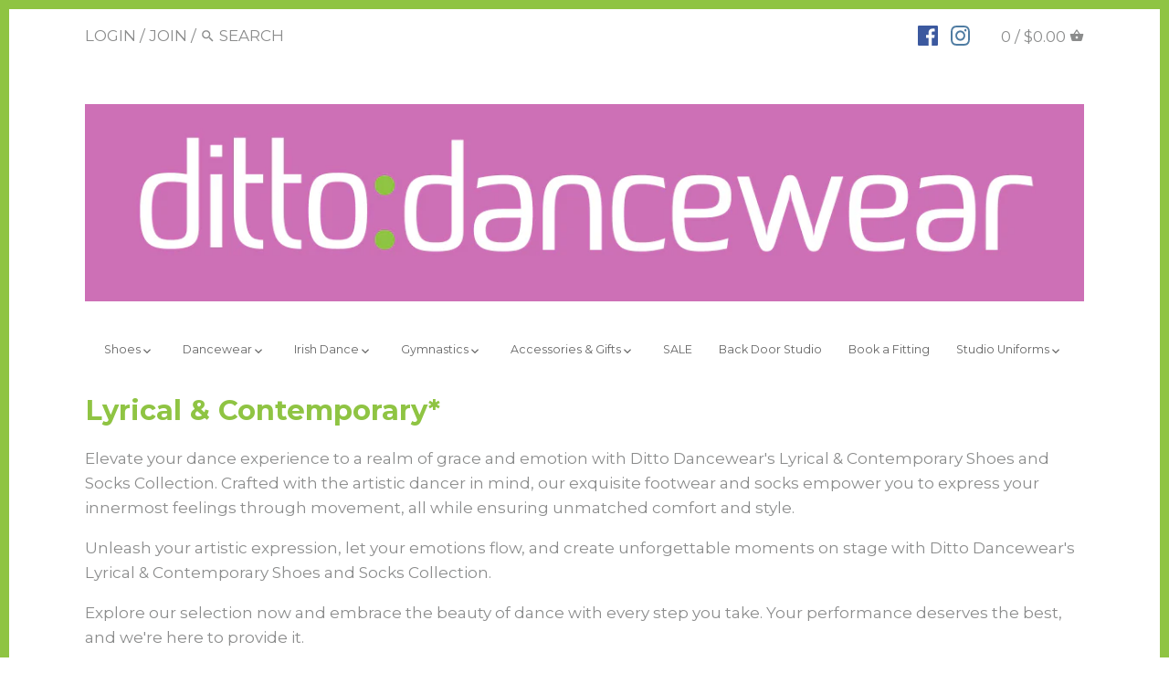

--- FILE ---
content_type: text/html; charset=utf-8
request_url: https://dittodancewear.com.au/collections/lyrical-contemporary
body_size: 31174
content:
<!doctype html>
<html class="no-js">
<head> 
    <script src='//dittodancewear.com.au/cdn/shop/t/15/assets/easy_quote_sealapps.js?v=98344077847867873881693278067' defer='defer' ></script> 
    <script id='quote_product_variants' type='application/json'>
        null
    </script>
    <script id='quote_product_selected_or_first_available_variant' type='application/json'>
        null
    </script>
    <script id='quote_product_current_id' type='application/json'>
            null
    </script>
  
  <!-- Google Tag Manager -->
<script>(function(w,d,s,l,i){w[l]=w[l]||[];w[l].push({'gtm.start':
new Date().getTime(),event:'gtm.js'});var f=d.getElementsByTagName(s)[0],
j=d.createElement(s),dl=l!='dataLayer'?'&l='+l:'';j.async=true;j.src=
'https://www.googletagmanager.com/gtm.js?id='+i+dl;f.parentNode.insertBefore(j,f);
})(window,document,'script','dataLayer','GTM-MKHFW8S');</script>
<!-- End Google Tag Manager -->
  
  <link rel="stylesheet" href="https://size-charts-relentless.herokuapp.com/css/size-charts-relentless.css" />
<script>
var sizeChartsRelentless = window.sizeChartsRelentless || {};
sizeChartsRelentless.product = null;

sizeChartsRelentless.metafield = {"charts":[{"id":"1","title":"Capezio - Children's Apparel","descriptionTop":"<p><img src=\"https://cdn.shopify.com/s/files/1/1225/1638/t/15/assets/scr-1-CapezioChildrensSizeChart.png?14692477829977305211\" alt=\"\" width=\"752\" height=\"410\" /></p>","values":[[""]],"descriptionBottom":"","conditionsOperator":"products-matching-any-condition-below","conditions":[{"id":"1","type":"","operator":"is-equal-to","title":""},{"id":"23010541592","type":"product","operator":"is-equal-to","title":"Capezio Blissful Bra Top - 2 colours"},{"id":"7495543747","type":"product","operator":"is-equal-to","title":"Capezio Chiffon Empire Dress - Child"},{"id":"8103805507","type":"product","operator":"is-equal-to","title":"Capezio Children's 'Andela' Cross Strap Leotard"},{"id":"444457222175","type":"product","operator":"is-equal-to","title":"Capezio Children's Boy Shorts - Black"},{"id":"8649246851","type":"product","operator":"is-equal-to","title":"Capezio Children's Camisole Dress w/Chiffon Skirt"},{"id":"5896521027","type":"product","operator":"is-equal-to","title":"Capezio Children's Camisole Tutu Dress - 2 colours"},{"id":"5896544067","type":"product","operator":"is-equal-to","title":"Capezio Children's Camisole w/Clear Straps"},{"id":"2354117181519","type":"product","operator":"is-equal-to","title":"Capezio Children's Cross Front Leotard - Blue"},{"id":"1320307753039","type":"product","operator":"is-equal-to","title":"Capezio Children's Festival Wrap Skirt"},{"id":"1483987681359","type":"product","operator":"is-equal-to","title":"Capezio Children's Kalina Tank Top - Black"},{"id":"9557421326","type":"product","operator":"is-equal-to","title":"Capezio Children's Kalina Tank Top - Eggplant"},{"id":"2354116165711","type":"product","operator":"is-equal-to","title":"Capezio Children's Kalina Tank Top - Pink Sugar"},{"id":"1339837972559","type":"product","operator":"is-equal-to","title":"Capezio Children's Lexa Stirrup Leggings"},{"id":"174290042911","type":"product","operator":"is-equal-to","title":"Capezio Children's Mock Sweetheart Leotard - Blue"},{"id":"286482661407","type":"product","operator":"is-equal-to","title":"Capezio Children's Mock Sweetheart Leotard - Purple"},{"id":"1318204080207","type":"product","operator":"is-equal-to","title":"Capezio Children's Strappy Back Leotard - 2 colours"},{"id":"10120625038","type":"product","operator":"is-equal-to","title":"Capezio Children's Tactel Wrap Top - Navy"},{"id":"1340454797391","type":"product","operator":"is-equal-to","title":"Capezio Children's Tie Dye Shortie Short"},{"id":"1340455223375","type":"product","operator":"is-equal-to","title":"Capezio Children's Tie Dye Sport Bra"},{"id":"22918168600","type":"product","operator":"is-equal-to","title":"Capezio Children's Wanderer Leggings - Black"},{"id":"22954934296","type":"product","operator":"is-equal-to","title":"Capezio Children's Wanderer Leggings - Blue"},{"id":"22961881112","type":"product","operator":"is-equal-to","title":"Capezio Children's Wanderer Leggings - Fairy Pink"},{"id":"430534950943","type":"product","operator":"is-equal-to","title":"Capezio Children's Wide Strap Leotard - Black"},{"id":"10870943054","type":"product","operator":"is-equal-to","title":"Capezio Chldren's Andela Leotard - Embossed Carnation"},{"id":"36866129944","type":"product","operator":"is-equal-to","title":"Capezio Daydream Tank - Black"},{"id":"36865605656","type":"product","operator":"is-equal-to","title":"Capezio Daydream Tank - Fairy Marble"},{"id":"36865867800","type":"product","operator":"is-equal-to","title":"Capezio Daydream Tank - Oasis Blue"},{"id":"286431739935","type":"product","operator":"is-equal-to","title":"Capezio Stella Leotard - Black Shine"},{"id":"286418567199","type":"product","operator":"is-equal-to","title":"Capezio Stella Leotard - Gold Shine"},{"id":"286388125727","type":"product","operator":"is-equal-to","title":"Capezio Stick the Landing Boatneck Leotard - Pink/Black/Silver"},{"id":"286403199007","type":"product","operator":"is-equal-to","title":"Capezio Stick the Landing Boatneck Leotard - Purple"},{"id":"286410965023","type":"product","operator":"is-equal-to","title":"Capezio Stick the Landing Boatneck Leotard - Red/Black/Silver"},{"id":"2427807203407","type":"product","operator":"is-equal-to","title":"Capezio Children's Velvet Hot Shorts - Pink"},{"id":"2517843017807","type":"product","operator":"is-equal-to","title":"Capezio Children's Camisole Gym Leotard"},{"id":"2518122233935","type":"product","operator":"is-equal-to","title":"Capezio Children's Capri Gym Leggings"},{"id":"2517853864015","type":"product","operator":"is-equal-to","title":"Capezio Children's Gymnastics Camisole Top"},{"id":"2517903441999","type":"product","operator":"is-equal-to","title":"Capezio Children's Gymnastics Shorts"},{"id":"2517869985871","type":"product","operator":"is-equal-to","title":"Capezio Children's High Neck Bra Top"},{"id":"3666798968911","type":"product","operator":"is-equal-to","title":"Capezio Children's Damask Camisole Leotard"},{"id":"3665327489103","type":"product","operator":"is-equal-to","title":"Capezio Children's Damask Cross Back Strap Bra Top"},{"id":"3665369825359","type":"product","operator":"is-equal-to","title":"Capezio Children's Damask Mesh Insert Legging"},{"id":"3665335189583","type":"product","operator":"is-equal-to","title":"Capezio Children's Damask Mesh Yoke Notched Leotard"},{"id":"3666790711375","type":"product","operator":"is-equal-to","title":"Capezio Children's Damask Shorts with Briefs"},{"id":"3963999649871","type":"product","operator":"is-equal-to","title":"Capezio Children's Kinetic Explosion Bra Top"},{"id":"3962872561743","type":"product","operator":"is-equal-to","title":"Capezio Children's Kinetic Explosion High Neck Leotard"},{"id":"3964002500687","type":"product","operator":"is-equal-to","title":"Capezio Children's Kinetic Explosion Legging"},{"id":"3890774736975","type":"product","operator":"is-equal-to","title":"Capezio Children's Swirl Front Tank Leotard - Light Blue"},{"id":"2418947194959","type":"product","operator":"is-equal-to","title":"Capezio Children's Viera Crop Top - Black"},{"id":"2481619697743","type":"product","operator":"is-equal-to","title":"Capezio Children's Camisole Tutu Dress - Pink"},{"id":"4388949852239","type":"product","operator":"is-equal-to","title":"Capezio Children's Camisole Tutu Dress - White"},{"id":"3963999649871","type":"product","operator":"is-equal-to","title":"Capezio Children's Kinetic Explosion Bra Top"},{"id":"3962872561743","type":"product","operator":"is-equal-to","title":"Capezio Children's Kinetic Explosion High Neck Leotard"},{"id":"3964002500687","type":"product","operator":"is-equal-to","title":"Capezio Children's Kinetic Explosion Legging"},{"id":"3890774736975","type":"product","operator":"is-equal-to","title":"Capezio Children's Swirl Front Tank Leotard - Light Blue"},{"id":"7495570179","type":"product","operator":"is-equal-to","title":"Capezio Children's Tactel and Chiffon Ballet Wrap Skirt"},{"id":"2418947194959","type":"product","operator":"is-equal-to","title":"Capezio Children's Viera Crop Top - Black"},{"id":"4474365476943","type":"product","operator":"is-equal-to","title":"Kick Dance Studio Children's Camisole Leotard - Black"},{"id":"4474362363983","type":"product","operator":"is-equal-to","title":"Kick Dance Studio Children's Camisole Leotard - Jacaranda"},{"id":"4475816443983","type":"product","operator":"is-equal-to","title":"Capezio Children's Cosmos Racerback Bratop - Black"},{"id":"4490407575631","type":"product","operator":"is-equal-to","title":"Capezio Children's Kinetic Explosion Bra Top - Black"},{"id":"4490407870543","type":"product","operator":"is-equal-to","title":"Capezio Children's Kinetic Explosion Bra Top - Pink"},{"id":"4490397843535","type":"product","operator":"is-equal-to","title":"Capezio Children's Kinetic Explosion Legging - Black"},{"id":"4490399121487","type":"product","operator":"is-equal-to","title":"Capezio Children's Kinetic Explosion Legging - Purple"}],"buttonPlacement":"use-global","parentSizeChart":"[object Object]"},{"id":"2","title":"Capezio - Tights Chart (Ultra-Soft)","descriptionTop":"<p><img src=\"https://cdn.shopify.com/s/files/1/1225/1638/t/15/assets/scr-2-CapezioWomensTightsSizeChart.png?13881082109225416723\" alt=\"\" width=\"879\" height=\"618\" /></p>","values":[[""]],"descriptionBottom":"","conditionsOperator":"products-matching-any-condition-below","conditions":[{"id":"10794782734","type":"product","operator":"is-equal-to","title":"Capezio Adult's Ultra Soft FOOTED Tights - 3 colours"},{"id":"9148198350","type":"product","operator":"is-equal-to","title":"Capezio Ultra Soft Footless Tights - Adult"},{"id":"9148009934","type":"product","operator":"is-equal-to","title":"Capezio Ultra Soft Stirrup Tights - Adult"},{"id":"5896543683","type":"product","operator":"is-equal-to","title":"Capezio Ultra Soft Transition Tights - Adult"},{"id":"9148262542","type":"product","operator":"is-equal-to","title":"Capezio Ultra Soft Transition Tights - White"}],"buttonPlacement":"use-global","parentSizeChart":"[object Object]"},{"id":"3","title":"Capezio - Tights Chart (Ultra-Shimmery)","descriptionTop":"<p><img src=\"https://cdn.shopify.com/s/files/1/1225/1638/t/15/assets/scr-3-CapezioWomensTightsSizeChart-UltraShimmery.png?14098845847314835429\" alt=\"\" width=\"1000\" height=\"713\" /></p>","values":[[""]],"descriptionBottom":"","conditionsOperator":"products-matching-any-condition-below","conditions":[{"id":"7495358275","type":"product","operator":"is-equal-to","title":"Capezio Adult's Ultra Shimmery FOOTED Tights - Suntan"},{"id":"7495395587","type":"product","operator":"is-equal-to","title":"Capezio Ultra Shimmery Tight (Stirrup) - Adult"}],"buttonPlacement":"use-global","parentSizeChart":"[object Object]"},{"id":"4","title":"Capezio - Children's Tights (Ultra Soft)","descriptionTop":"<p><img src=\"https://cdn.shopify.com/s/files/1/1225/1638/t/15/assets/scr-4-CapezioChildrensTightsChart-UltraSoft.png?285952847656263785\" alt=\"Capezio - Children's Tights (Ultra Soft)\" width=\"565\" height=\"748\" /></p>","values":[[""]],"descriptionBottom":"","conditionsOperator":"products-matching-any-condition-below","conditions":[{"id":"5896543555","type":"product","operator":"is-equal-to","title":"Capezio Children's Ultra Soft FOOTED Tights - 3 colours"},{"id":"9148208974","type":"product","operator":"is-equal-to","title":"Capezio Ultra Soft Footless Tights - Child"},{"id":"9148042446","type":"product","operator":"is-equal-to","title":"Capezio Ultra Soft Stirrup Tights - Child"},{"id":"8765928195","type":"product","operator":"is-equal-to","title":"Capezio Ultra Soft Transition Tights - Child"}],"buttonPlacement":"use-global","parentSizeChart":"[object Object]"},{"id":"5","title":"Capezio - Children's Tights (Ultra-Shimmery)","descriptionTop":"<p><img src=\"https://cdn.shopify.com/s/files/1/1225/1638/t/15/assets/scr-5-CapezioChildrensTightsChart-UltraShimmery.png?3665500701869719675\" alt=\"\" width=\"944\" height=\"713\" /></p>","values":[[""]],"descriptionBottom":"","conditionsOperator":"products-matching-any-condition-below","conditions":[{"id":"7495323075","type":"product","operator":"is-equal-to","title":"Capezio Children's Ultra Shimmery FOOTED Tights - Suntan"},{"id":"7495436931","type":"product","operator":"is-equal-to","title":"Capezio Ultra Shimmery Tight (Stirrup) - Child"}],"buttonPlacement":"use-global","parentSizeChart":"[object Object]"},{"id":"6","title":"Studio 7 Dancewear","descriptionTop":"<p><img src=\"https://cdn.shopify.com/s/files/1/1225/1638/t/15/assets/scr-6-Studio7SizeChart2019.png?16460084766690106007\" alt=\"\" width=\"1199\" height=\"1704\" /></p>","values":[[""]],"descriptionBottom":"","conditionsOperator":"products-matching-any-condition-below","conditions":[{"id":"8454493315","type":"product","operator":"is-equal-to","title":"Studio 7 Adult's 3/4 V-band Leggings"},{"id":"433471094815","type":"product","operator":"is-equal-to","title":"Studio 7 Adult's Activate Mesh Crop Top - Black"},{"id":"1336171888719","type":"product","operator":"is-equal-to","title":"Studio 7 Adult's Activate Mesh Crop Top - Deep Purple"},{"id":"433471455263","type":"product","operator":"is-equal-to","title":"Studio 7 Adult's Activate Mesh Crop Top - Mulberry"},{"id":"1359266250831","type":"product","operator":"is-equal-to","title":"Studio 7 Adult's Attitude Sequin Shorts - Black"},{"id":"1334307029071","type":"product","operator":"is-equal-to","title":"Studio 7 Adult's Ballet Wrap Skirt - Boysenberry"},{"id":"1334307422287","type":"product","operator":"is-equal-to","title":"Studio 7 Adult's Ballet Wrap Skirt - Deep Purple"},{"id":"1317608128591","type":"product","operator":"is-equal-to","title":"Studio 7 Adult's Ballet Wrap Skirt - Navy"},{"id":"1335279845455","type":"product","operator":"is-equal-to","title":"Studio 7 Adult's Ballet Wrap Skirt - Red"},{"id":"22902472728","type":"product","operator":"is-equal-to","title":"Studio 7 Adult's Ballet Wrap Skirt - White"},{"id":"2400344571983","type":"product","operator":"is-equal-to","title":"Studio 7 Adult's Camisole Strap Leotard - Navy"},{"id":"1324318949455","type":"product","operator":"is-equal-to","title":"Studio 7 Adult's Camisole Strap Leotard - Plum"},{"id":"433463230495","type":"product","operator":"is-equal-to","title":"Studio 7 Adult's Camisole Strap Leotard - Red"},{"id":"433463525407","type":"product","operator":"is-equal-to","title":"Studio 7 Adult's Camisole Strap Leotard - White"},{"id":"10784191694","type":"product","operator":"is-equal-to","title":"Studio 7 Adult's Convertible Dance Bra"},{"id":"9156462094","type":"product","operator":"is-equal-to","title":"Studio 7 Adult's Convertible Dance Tights - 3 colours"},{"id":"1362710298703","type":"product","operator":"is-equal-to","title":"Studio 7 Adult's Convertible Shimmer Tights"},{"id":"422295142431","type":"product","operator":"is-equal-to","title":"Studio 7 Adult's Cotton Hot Shorts - Black"},{"id":"10308639822","type":"product","operator":"is-equal-to","title":"Studio 7 Adult's Dance Socks - 2 colours"},{"id":"1359266086991","type":"product","operator":"is-equal-to","title":"Studio 7 Adult's Deco Lace Leotard - Red"},{"id":"433462509599","type":"product","operator":"is-equal-to","title":"Studio 7 Adult's Grace Mesh Skirt - Black"},{"id":"1361543594063","type":"product","operator":"is-equal-to","title":"Studio 7 Adult's Long Circle Skirt - Black"},{"id":"8454438211","type":"product","operator":"is-equal-to","title":"Studio 7 Adult's Long Jazz Pants"},{"id":"1333584134223","type":"product","operator":"is-equal-to","title":"Studio 7 Adult's Michaela 3/4 Sleeve Leotard"},{"id":"7140805827","type":"product","operator":"is-equal-to","title":"Studio 7 Adult's Seamless Dance Brief"},{"id":"2350687649871","type":"product","operator":"is-equal-to","title":"Studio 7 Adult's Sequin Camisole Leotard - Turquoise"},{"id":"1324314886223","type":"product","operator":"is-equal-to","title":"Studio 7 Adult's Wide Strap Leotard - Black"},{"id":"1324315541583","type":"product","operator":"is-equal-to","title":"Studio 7 Adult's Wide Strap Leotard - Navy"},{"id":"1486348025935","type":"product","operator":"is-equal-to","title":"Studio 7 Adult's Wide Strap Leotard - Red"},{"id":"2393180340303","type":"product","operator":"is-equal-to","title":"Studio 7 Adult's Wide Strap Leotard - White"},{"id":"11105446094","type":"product","operator":"is-equal-to","title":"Studio 7 Attitude Sequin Crop Top - Black"},{"id":"13423247384","type":"product","operator":"is-equal-to","title":"Studio 7 Attitude Sequin Crop Top - Red"},{"id":"13459554328","type":"product","operator":"is-equal-to","title":"Studio 7 Attitude Sequin Crop Top - Turquoise"},{"id":"13463781400","type":"product","operator":"is-equal-to","title":"Studio 7 Attitude Sequin Crop Top - White"},{"id":"2350673264719","type":"product","operator":"is-equal-to","title":"Studio 7 Bright Lights Halter Top - 4 Colours"},{"id":"1332586938447","type":"product","operator":"is-equal-to","title":"Studio 7 Children's 3/4 V-band Leggings"},{"id":"433471979551","type":"product","operator":"is-equal-to","title":"Studio 7 Children's Activate Mesh Crop Top - Black"},{"id":"1336171790415","type":"product","operator":"is-equal-to","title":"Studio 7 Children's Activate Mesh Crop Top - Deep Purple"},{"id":"433471619103","type":"product","operator":"is-equal-to","title":"Studio 7 Children's Activate Mesh Crop Top - Mulberry"},{"id":"2350678507599","type":"product","operator":"is-equal-to","title":"Studio 7 Children's Attitude Sequin Shorts - Black"},{"id":"1345942585423","type":"product","operator":"is-equal-to","title":"Studio 7 Children's Ballet Wrap Skirt - Mulberry"},{"id":"1485358792783","type":"product","operator":"is-equal-to","title":"Studio 7 Children's Ballet Wrap Skirt - Red"},{"id":"1345941864527","type":"product","operator":"is-equal-to","title":"Studio 7 Children's Ballet Wrap Skirt - Turquoise"},{"id":"1355967692879","type":"product","operator":"is-equal-to","title":"Studio 7 Children's Camisole Crop Top - Gold"},{"id":"1355969134671","type":"product","operator":"is-equal-to","title":"Studio 7 Children's Camisole Crop Top - Purple"},{"id":"1355968053327","type":"product","operator":"is-equal-to","title":"Studio 7 Children's Camisole Crop Top - Silver"},{"id":"433463656479","type":"product","operator":"is-equal-to","title":"Studio 7 Children's Camisole Strap Leotard - Turquoise"},{"id":"8648338051","type":"product","operator":"is-equal-to","title":"Studio 7 Children's Cap Sleeve Chiffon Dress - 3 colours"},{"id":"9065657806","type":"product","operator":"is-equal-to","title":"Studio 7 Children's Convertible Dance Bra"},{"id":"9156547790","type":"product","operator":"is-equal-to","title":"Studio 7 Children's Convertible Dance Tights - 3 colours"},{"id":"1362723733583","type":"product","operator":"is-equal-to","title":"Studio 7 Children's Convertible Shimmer Tights"},{"id":"8454520707","type":"product","operator":"is-equal-to","title":"Studio 7 Children's Cotton Hot Shorts - Black"},{"id":"1333780480079","type":"product","operator":"is-equal-to","title":"Studio 7 Children's Crossover - Black"},{"id":"1331327041615","type":"product","operator":"is-equal-to","title":"Studio 7 Children's Crossover - Mulberry"},{"id":"1333571092559","type":"product","operator":"is-equal-to","title":"Studio 7 Children's Crossover - Navy"},{"id":"1331327139919","type":"product","operator":"is-equal-to","title":"Studio 7 Children's Crossover - Pale Pink"},{"id":"1336172216399","type":"product","operator":"is-equal-to","title":"Studio 7 Children's Galaxy Camisole Crop Top - Black"},{"id":"1336172085327","type":"product","operator":"is-equal-to","title":"Studio 7 Children's Galaxy Camisole Crop Top - Pink"},{"id":"8648402179","type":"product","operator":"is-equal-to","title":"Studio 7 Children's Galaxy Camisole Crop Top - Purple"},{"id":"1336172314703","type":"product","operator":"is-equal-to","title":"Studio 7 Children's Galaxy Camisole Crop Top - White"},{"id":"1336172675151","type":"product","operator":"is-equal-to","title":"Studio 7 Children's Galaxy High Waisted Shorts - Black"},{"id":"8648416259","type":"product","operator":"is-equal-to","title":"Studio 7 Children's Galaxy High Waisted Shorts - Pink"},{"id":"1336172544079","type":"product","operator":"is-equal-to","title":"Studio 7 Children's Galaxy High Waisted Shorts - Purple"},{"id":"1336172445775","type":"product","operator":"is-equal-to","title":"Studio 7 Children's Galaxy High Waisted Shorts - White"},{"id":"1336174411855","type":"product","operator":"is-equal-to","title":"Studio 7 Children's High Waisted Shorts - Black"},{"id":"1336174051407","type":"product","operator":"is-equal-to","title":"Studio 7 Children's High Waisted Shorts - Pink"},{"id":"10807598670","type":"product","operator":"is-equal-to","title":"Studio 7 Children's High Waisted Shorts - Purple"},{"id":"1336174739535","type":"product","operator":"is-equal-to","title":"Studio 7 Children's High Waisted Shorts - Red"},{"id":"1336174379087","type":"product","operator":"is-equal-to","title":"Studio 7 Children's High Waisted Shorts - Turquoise"},{"id":"8454365507","type":"product","operator":"is-equal-to","title":"Studio 7 Children's Long Jazz Pants"},{"id":"13575225368","type":"product","operator":"is-equal-to","title":"Studio 7 Children's Mesh Crop Top - Black"},{"id":"13568016408","type":"product","operator":"is-equal-to","title":"Studio 7 Children's Mesh Crop Top - Hot Pink"},{"id":"13570834456","type":"product","operator":"is-equal-to","title":"Studio 7 Children's Mesh Crop Top - Purple"},{"id":"13564772376","type":"product","operator":"is-equal-to","title":"Studio 7 Children's Mesh Crop Top - Red"},{"id":"9734756366","type":"product","operator":"is-equal-to","title":"Studio 7 Children's Mesh Crop Top - Turquoise"},{"id":"9895790798","type":"product","operator":"is-equal-to","title":"Studio 7 Children's Mesh Crop Top - White"},{"id":"1333587148879","type":"product","operator":"is-equal-to","title":"Studio 7 Children's Michaela 3/4 Sleeve Leotard"},{"id":"9734835278","type":"product","operator":"is-equal-to","title":"Studio 7 Children's Mock Wrap Skirt - 5 colours available"},{"id":"5896528963","type":"product","operator":"is-equal-to","title":"Studio 7 Children's Seamless Dance Brief"},{"id":"2350682931279","type":"product","operator":"is-equal-to","title":"Studio 7 Children's Sequin Biketard - Lime Green"},{"id":"2350683684943","type":"product","operator":"is-equal-to","title":"Studio 7 Children's Sequin Biketard - Pink"},{"id":"2350682112079","type":"product","operator":"is-equal-to","title":"Studio 7 Children's Sequin Biketard - Purple"},{"id":"2350686175311","type":"product","operator":"is-equal-to","title":"Studio 7 Children's Sequin Camisole Leotard - Red"},{"id":"2350687060047","type":"product","operator":"is-equal-to","title":"Studio 7 Children's Sequin Camisole Leotard - Yellow"},{"id":"1493591359567","type":"product","operator":"is-equal-to","title":"Studio 7 Children's Sequin Lyrical Dress - Black"},{"id":"144988995608","type":"product","operator":"is-equal-to","title":"Studio 7 Children's Sequin Lyrical Dress - Hot Pink"},{"id":"1493589622863","type":"product","operator":"is-equal-to","title":"Studio 7 Children's Sequin Lyrical Dress - Purple"},{"id":"1490750472271","type":"product","operator":"is-equal-to","title":"Studio 7 Children's Sequin Lyrical Dress - Turquoise"},{"id":"1493589819471","type":"product","operator":"is-equal-to","title":"Studio 7 Children's Sequin Lyrical Dress - White"},{"id":"320397082655","type":"product","operator":"is-equal-to","title":"Studio 7 Children's Sequin Tutu Dress - Fuschia"},{"id":"1355076501583","type":"product","operator":"is-equal-to","title":"Studio 7 Children's Sequin Tutu Dress - Lilac"},{"id":"320388268063","type":"product","operator":"is-equal-to","title":"Studio 7 Children's Sequin Tutu Dress - Pale Blue"},{"id":"9907909646","type":"product","operator":"is-equal-to","title":"Studio 7 Children's Sequin Tutu Dress - Pale Pink"},{"id":"1355971002447","type":"product","operator":"is-equal-to","title":"Studio 7 Children's Sequin Tutu Dress - Red"},{"id":"1355071946831","type":"product","operator":"is-equal-to","title":"Studio 7 Children's Sequin Tutu Dress - White"},{"id":"1355076403279","type":"product","operator":"is-equal-to","title":"Studio 7 Children's Sequin Tutu Dress - Yellow"},{"id":"421442420767","type":"product","operator":"is-equal-to","title":"Studio 7 Children's Short Sleeve Leotard - Lilac"},{"id":"1331327598671","type":"product","operator":"is-equal-to","title":"Studio 7 Children's Short Sleeve Leotard - Pale Blue"},{"id":"13586464792","type":"product","operator":"is-equal-to","title":"Studio 7 Children's Short Sleeve Leotard - Pale Pink"},{"id":"13588168728","type":"product","operator":"is-equal-to","title":"Studio 7 Children's Thick Strap Leotard - Mulberry"},{"id":"1376801128527","type":"product","operator":"is-equal-to","title":"Studio 7 Children's Thick Strap Leotard - White"},{"id":"1490776522831","type":"product","operator":"is-equal-to","title":"Studio 7 Children's Tutu Skirt - Fuschia"},{"id":"1490778423375","type":"product","operator":"is-equal-to","title":"Studio 7 Children's Tutu Skirt - Lilac"},{"id":"1490778685519","type":"product","operator":"is-equal-to","title":"Studio 7 Children's Tutu Skirt - Pale Pink"},{"id":"5896538819","type":"product","operator":"is-equal-to","title":"Studio 7 Children's Tutu Skirt - Purple"},{"id":"1490778456143","type":"product","operator":"is-equal-to","title":"Studio 7 Children's Tutu Skirt - Turquoise"},{"id":"1493601812559","type":"product","operator":"is-equal-to","title":"Studio 7 Children's Two Tone Sparkle Tutu - Pink"},{"id":"1493601157199","type":"product","operator":"is-equal-to","title":"Studio 7 Children's Two Tone Sparkle Tutu - Purple"},{"id":"1493594308687","type":"product","operator":"is-equal-to","title":"Studio 7 Children's Two Tone Sparkle Tutu - Turquoise"},{"id":"7492444483","type":"product","operator":"is-equal-to","title":"Studio 7 Children's Wide Strap Leotard - Black"},{"id":"8731565059","type":"product","operator":"is-equal-to","title":"Studio 7 Children's Wide Strap Leotard - Mulberry"},{"id":"1329223368783","type":"product","operator":"is-equal-to","title":"Studio 7 Children's Wide Strap Leotard - Navy"},{"id":"13658914840","type":"product","operator":"is-equal-to","title":"Studio 7 Children's Wide Strap Leotard - Red"},{"id":"1376797524047","type":"product","operator":"is-equal-to","title":"Studio 7 Children's Wide Strap Leotard - White"},{"id":"2350665531471","type":"product","operator":"is-equal-to","title":"Studio 7 Children's Wild Things Leotard - 3 Colours"},{"id":"9156335630","type":"product","operator":"is-equal-to","title":"Studio 7 Clear Back Bra Strap - Adult"},{"id":"9156315982","type":"product","operator":"is-equal-to","title":"Studio 7 Clear Back Bra Strap - Child"},{"id":"10236906766","type":"product","operator":"is-equal-to","title":"Studio 7 Convertible Body Stocking - Adult"},{"id":"10236887566","type":"product","operator":"is-equal-to","title":"Studio 7 Convertible Body Stocking - Child"},{"id":"370463146015","type":"product","operator":"is-equal-to","title":"Studio 7 Full Circle Skirt - 2 Colours"},{"id":"13562806296","type":"product","operator":"is-equal-to","title":"Studio 7 Inspire Mesh Skirt - Black"},{"id":"13488554008","type":"product","operator":"is-equal-to","title":"Studio 7 Inspire Mesh Skirt - Red"},{"id":"13486850072","type":"product","operator":"is-equal-to","title":"Studio 7 Inspire Mesh Skirt - Turquoise"},{"id":"11105756430","type":"product","operator":"is-equal-to","title":"Studio 7 Inspire Mesh Skirt - White"},{"id":"435466633247","type":"product","operator":"is-equal-to","title":"Studio 7 Performance Dance Bra"},{"id":"5896539075","type":"product","operator":"is-equal-to","title":"Walgett Dance Academy Wrap Skirt"}],"buttonPlacement":"use-global","parentSizeChart":"[object Object]"},{"id":"7","title":"Ditto Dancewear Apparel","descriptionTop":"<p><img src=\"https://cdn.shopify.com/s/files/1/1225/1638/t/15/assets/scr-7-Girls_WomensDitto.png?107\" alt=\"Girls/Womens Size Chart - Ditto Dancewear\" width=\"940\" height=\"788\" /></p>","values":[[""]],"descriptionBottom":"","conditionsOperator":"products-matching-any-condition-below","conditions":[{"id":"5896517123","type":"product","operator":"is-equal-to","title":"Kick Arts Singlet Top"},{"id":"5896516995","type":"product","operator":"is-equal-to","title":"Kick Dance & Arts Crop Top"},{"id":"5896517379","type":"product","operator":"is-equal-to","title":"Kick Dance & Arts Shorts"},{"id":"5896516227","type":"product","operator":"is-equal-to","title":"Kick Dance Studio 3/4 Leggings - all sizes"},{"id":"5896515459","type":"product","operator":"is-equal-to","title":"Kick Dance Studio Children's Ballet Crossover"},{"id":"5896515267","type":"product","operator":"is-equal-to","title":"Kick Dance Studio Children's Princess Ballet Skirt"},{"id":"5896514499","type":"product","operator":"is-equal-to","title":"Kick Dance Studio Children's Princess Leotard"},{"id":"5896516355","type":"product","operator":"is-equal-to","title":"Kick Dance Studio Crop Top"},{"id":"5896515971","type":"product","operator":"is-equal-to","title":"Kick Dance Studio Dance Shorts - Velvet Band"},{"id":"5896516547","type":"product","operator":"is-equal-to","title":"Kick Dance Studio Halter Top"},{"id":"5896514755","type":"product","operator":"is-equal-to","title":"Kick Dance Studio Showgirl Leotard - Jacaranda"},{"id":"8230734723","type":"product","operator":"is-equal-to","title":"Attitude Dance Academy 3/4 Acro Leggings"},{"id":"2443935154255","type":"product","operator":"is-equal-to","title":"Attitude Dance Academy Performance Jacket"},{"id":"1332319289423","type":"product","operator":"is-equal-to","title":"Ditto Dancewear Adult's Bike Pants"},{"id":"1332319027279","type":"product","operator":"is-equal-to","title":"Ditto Dancewear Children's Bike Pants"},{"id":"1332319387727","type":"product","operator":"is-equal-to","title":"Ditto Dancewear Adult's 3/4 Leggings"},{"id":"1332584054863","type":"product","operator":"is-equal-to","title":"Ditto Dancewear Adult's Full Length Leggings"},{"id":"5896537411","type":"product","operator":"is-equal-to","title":"Ditto Dancewear Children's 3/4 Leggings"},{"id":"1332584382543","type":"product","operator":"is-equal-to","title":"Ditto Dancewear Children's Full Length Leggings"},{"id":"1340134981711","type":"product","operator":"is-equal-to","title":"Oxenham Irish Dance 3/4 Leggings"},{"id":"7946666691","type":"product","operator":"is-equal-to","title":"Paige Dunsdon 3/4 Straight-band Jazz Exam Pants"},{"id":"8454493315","type":"product","operator":"is-equal-to","title":"Studio 7 Adult's 3/4 V-band Leggings"},{"id":"1332586938447","type":"product","operator":"is-equal-to","title":"Studio 7 Children's 3/4 V-band Leggings"},{"id":"430541897759","type":"product","operator":"is-equal-to","title":"Dansing Regulation Leotard - Child"},{"id":"2353496555599","type":"product","operator":"is-equal-to","title":"Ditto Dancewear 3/4 Jazz Pants - CLEARANCE"},{"id":"1332319387727","type":"product","operator":"is-equal-to","title":"Ditto Dancewear Adult's 3/4 Leggings"},{"id":"5896537411","type":"product","operator":"is-equal-to","title":"Ditto Dancewear Children's 3/4 Leggings"},{"id":"10760174286","type":"product","operator":"is-equal-to","title":"Ditto Dancewear Children's Cotton Lycra Crossover - Pale Pink"},{"id":"7927833027","type":"product","operator":"is-equal-to","title":"Ditto Dancewear Children's Regulation Cotton Lycra Leotard - Pale Pink"},{"id":"7946666691","type":"product","operator":"is-equal-to","title":"Paige Dunsdon 3/4 Straight-band Jazz Exam Pants"},{"id":"5896533891","type":"product","operator":"is-equal-to","title":"Paige Dunsdon Children's Ballet Leotard - Navy"},{"id":"5896534339","type":"product","operator":"is-equal-to","title":"Paige Dunsdon Children's Ballet Skirt - Navy"},{"id":"1342629675087","type":"product","operator":"is-equal-to","title":"Paige Dunsdon Costume Deposit 2018"},{"id":"1332620427343","type":"product","operator":"is-equal-to","title":"Paige Dunsdon V-Waist Adult's Jazz Shorts"},{"id":"5896537667","type":"product","operator":"is-equal-to","title":"Paige Dunsdon V-Waist Children's Jazz Shorts"},{"id":"7510058371","type":"product","operator":"is-equal-to","title":"Paige Dunsdon Winter Hoodie - all sizes"},{"id":"7345270787","type":"product","operator":"is-equal-to","title":"Ditto Dancewear Adult's Swirls Leotard"},{"id":"1334298181711","type":"product","operator":"is-equal-to","title":"Ditto Dancewear Gymnastics Leotard - Autumn"},{"id":"1334298148943","type":"product","operator":"is-equal-to","title":"Ditto Dancewear Gymnastics Leotard - Blue Zebra"},{"id":"1334300377167","type":"product","operator":"is-equal-to","title":"Ditto Dancewear Gymnastics Leotard - Disco"},{"id":"9966775182","type":"product","operator":"is-equal-to","title":"Ditto Dancewear Gymnastics Leotard - Pink Animal Stripe"},{"id":"9966745742","type":"product","operator":"is-equal-to","title":"Ditto Dancewear Gymnastics Leotard - Purple Animal Stripe"},{"id":"9966730894","type":"product","operator":"is-equal-to","title":"Ditto Dancewear Gymnastics Leotard - Red & Gold Stripe"},{"id":"9966823630","type":"product","operator":"is-equal-to","title":"Ditto Dancewear Gymnastics Leotard - Red Sparkle"},{"id":"9966861390","type":"product","operator":"is-equal-to","title":"Ditto Dancewear Gymnastics Leotard - White Hearts"},{"id":"2427867168847","type":"product","operator":"is-equal-to","title":"Ditto Dancewear Gymnastics Set w/Scrunchie - Ombre"},{"id":"2427867365455","type":"product","operator":"is-equal-to","title":"Ditto Dancewear Gymnastics Set w/Scrunchie - Sparkle Green"},{"id":"2427865301071","type":"product","operator":"is-equal-to","title":"Ditto Dancewear Gymnastics Set w/Scrunchie - Spots"},{"id":"2427866939471","type":"product","operator":"is-equal-to","title":"Ditto Dancewear Gymnastics Set w/Scrunchie - Tartan"},{"id":"2412255313999","type":"product","operator":"is-equal-to","title":"Gymnastics Leotard and Scrunchie Set - Bubblegum Glimmer"},{"id":"2362165985359","type":"product","operator":"is-equal-to","title":"Gymnastics Leotard and Scrunchie Set - Hypnotic Flash"},{"id":"2412259442767","type":"product","operator":"is-equal-to","title":"Gymnastics Leotard and Scrunchie Set - Midnight Dazzle"},{"id":"2412257280079","type":"product","operator":"is-equal-to","title":"Gymnastics Leotard and Scrunchie Set - Pearl Whirlpools"},{"id":"2412260884559","type":"product","operator":"is-equal-to","title":"Gymnastics Leotard and Scrunchie Set - Sherbet Fizz"},{"id":"1333780742223","type":"product","operator":"is-equal-to","title":"Ditto Dancewear Adult's Cotton Lycra Crossover - Black"},{"id":"1333780676687","type":"product","operator":"is-equal-to","title":"Ditto Dancewear Adult's Cotton Lycra Crossover - Navy"},{"id":"1333780578383","type":"product","operator":"is-equal-to","title":"Ditto Dancewear Children's Cotton Lycra Crossover - Black"},{"id":"10760215438","type":"product","operator":"is-equal-to","title":"Ditto Dancewear Children's Cotton Lycra Crossover - Jacaranda"},{"id":"1333780643919","type":"product","operator":"is-equal-to","title":"Ditto Dancewear Children's Cotton Lycra Crossover - Navy"},{"id":"5896539267","type":"product","operator":"is-equal-to","title":"Walgett Dance Academy Crossover"},{"id":"3671320985679","type":"product","operator":"is-equal-to","title":"Kick Dance Studio 3/4 Leggings - Lycra Band"},{"id":"8080159491","type":"product","operator":"is-equal-to","title":"Colourful Hot Shorts"},{"id":"5896533507","type":"product","operator":"is-equal-to","title":"Oxenham Irish Dance Tracksuit Jumper"},{"id":"7577773379","type":"product","operator":"is-equal-to","title":"Velvet Hot Pants - Black"},{"id":"1493585068111","type":"product","operator":"is-equal-to","title":"Ditto Dancewear Adult's Regulation Cotton Lycra Leotard - Jacaranda"},{"id":"10759442574","type":"product","operator":"is-equal-to","title":"Ditto Dancewear Children's Regulation Cotton Lycra Leotard - Jacaranda"},{"id":"2354124128335","type":"product","operator":"is-equal-to","title":"Ditto Dancewear Gold Regulation Leotard"},{"id":"1333783855183","type":"product","operator":"is-equal-to","title":"Ditto Dancewear Regulation Nylon Lycra Leotard - Black"},{"id":"4419593699407","type":"product","operator":"is-equal-to","title":"WIDA Beginner's Kit (Adult Sizes)"},{"id":"4419590422607","type":"product","operator":"is-equal-to","title":"WIDA Beginner's Kit (Child Sizes)"},{"id":"4380913467471","type":"product","operator":"is-equal-to","title":"WIDA Half Circle Pull-On Skirt (Child) - Bottle Green"},{"id":"4380916023375","type":"product","operator":"is-equal-to","title":"WIDA Half Circle Skirt (Adult) - Bottle Green"},{"id":"4380905832527","type":"product","operator":"is-equal-to","title":"WIDA Irish Briefs (Adult) - Bottle Green"},{"id":"4380900294735","type":"product","operator":"is-equal-to","title":"WIDA Irish Briefs (Child) - Bottle Green"},{"id":"4380906750031","type":"product","operator":"is-equal-to","title":"WIDA White Polo Shirt (Adult)"},{"id":"4380910846031","type":"product","operator":"is-equal-to","title":"WIDA White Polo Shirt (Child)"},{"id":"11047671502","type":"product","operator":"is-equal-to","title":"Attitude Hoodie"},{"id":"3679912886351","type":"product","operator":"is-equal-to","title":"Ditto Dancewear Adult's Cotton Lycra 3/4 Sleeve Leotard"},{"id":"1333570469967","type":"product","operator":"is-equal-to","title":"Ditto Dancewear Adult's Cotton Lycra Wrap Top - Black"},{"id":"1333784772687","type":"product","operator":"is-equal-to","title":"Ditto Dancewear Adult's Long Jazz Pants - Nylon Lycra"},{"id":"3679959482447","type":"product","operator":"is-equal-to","title":"Ditto Dancewear Adult's Wide Strap Velvet Leotard - Mint"},{"id":"2439262601295","type":"product","operator":"is-equal-to","title":"Ditto Dancewear Adult's Wide Strap Velvet Leotard - Royal Blue"},{"id":"3679918489679","type":"product","operator":"is-equal-to","title":"Ditto Dancewear Children's Cotton Lycra 3/4 Sleeve Leotard"},{"id":"1333570601039","type":"product","operator":"is-equal-to","title":"Ditto Dancewear Children's Cotton Lycra Wrap Top - Black"},{"id":"1333784641615","type":"product","operator":"is-equal-to","title":"Ditto Dancewear Children's Long Jazz Pants"},{"id":"3679969083471","type":"product","operator":"is-equal-to","title":"Ditto Dancewear Children's Wide Strap Velvet Leotard - Jacaranda"},{"id":"4419455647823","type":"product","operator":"is-equal-to","title":"Irish Dancing Leotard with Attached Skirt (Adult)"},{"id":"4419445588047","type":"product","operator":"is-equal-to","title":"Irish Dancing Leotard with Attached Skirt (Child)"},{"id":"5896520707","type":"product","operator":"is-equal-to","title":"Irish Briefs (bummers) - Plain Nylon Lycra"},{"id":"5896535555","type":"product","operator":"is-equal-to","title":"Irish Briefs (bummers) - Sparkle"},{"id":"4495255470159","type":"product","operator":"is-equal-to","title":"Irish Briefs - Cyan Blue MNL"}],"buttonPlacement":"use-global","parentSizeChart":"[object Object]"},{"id":"0","title":"Bloch - Womens Apparel Size Chart","descriptionTop":"<p><img src=\"https://cdn.shopify.com/s/files/1/1225/1638/t/15/assets/scr-0-WomensSizeChart-Bloch.jpg?v=1583973736\" alt=\"\" width=\"591\" height=\"508\" /></p>","values":[[""]],"descriptionBottom":"","conditionsOperator":"products-matching-any-condition-below","conditions":[{"id":"2450707415119","type":"product","operator":"is-equal-to","title":"Bloch Adult's Mesh Back Racer Tank - Black"},{"id":"2450708922447","type":"product","operator":"is-equal-to","title":"Bloch Adult's Mesh Back Racer Tank - White"},{"id":"2450724978767","type":"product","operator":"is-equal-to","title":"Bloch Adult's Mesh Keyhole Crop Top - Blue"},{"id":"2450727600207","type":"product","operator":"is-equal-to","title":"Bloch Adult's Mesh Keyhole Crop Top - Rose"},{"id":"2450713051215","type":"product","operator":"is-equal-to","title":"Bloch Adult's Mesh Zip Front Top - Black"},{"id":"2450715836495","type":"product","operator":"is-equal-to","title":"Bloch Adult's Ring Back Crop Top - Black"},{"id":"2450724323407","type":"product","operator":"is-equal-to","title":"Bloch Adult's Ring Back Crop Top - Blue"},{"id":"2450718523471","type":"product","operator":"is-equal-to","title":"Bloch Adult's Ring Back Crop Top - Rose"},{"id":"2450714951759","type":"product","operator":"is-equal-to","title":"Bloch Adult's Zip Front Crop Top - Rose"},{"id":"1339498070095","type":"product","operator":"is-equal-to","title":"Bloch Cailey Adult's Reversible Keyhole Back Leotard - Rose/Black"},{"id":"1339490533455","type":"product","operator":"is-equal-to","title":"Bloch Naamah Adult's Reversible Tank Cross Back Leotard"},{"id":"1339494400079","type":"product","operator":"is-equal-to","title":"Bloch Tavi Adult's Reversible Open Back Leotard - Rose/Black"}],"buttonPlacement":"use-global","parentSizeChart":"[object Object]"},{"id":"9","title":"Studio 7 Dancewear - Adult","descriptionTop":"<p><img src=\"https://cdn.shopify.com/s/files/1/1225/1638/t/15/assets/scr-9-Studio7SizeChart-Adult.png?v=1633564929\" alt=\"\" width=\"1052\" height=\"344\" /></p>","values":[[""]],"descriptionBottom":"","conditionsOperator":"products-matching-any-condition-below","conditions":[{"id":"8454493315","type":"product","operator":"is-equal-to","title":"Studio 7 Adult's 3/4 Leggings - Cotton Lycra*"},{"id":"433471094815","type":"product","operator":"is-equal-to","title":"Studio 7 Adult's Activate Mesh Crop Top - Black"},{"id":"1336171888719","type":"product","operator":"is-equal-to","title":"Studio 7 Adult's Activate Mesh Crop Top - Deep Purple"},{"id":"433471455263","type":"product","operator":"is-equal-to","title":"Studio 7 Adult's Activate Mesh Crop Top - Mulberry"},{"id":"2522945749071","type":"product","operator":"is-equal-to","title":"Studio 7 Adult's Alexa Wrap Skirt - 2 colours"},{"id":"1359266250831","type":"product","operator":"is-equal-to","title":"Studio 7 Adult's Attitude Sequin Shorts - Black"},{"id":"3681327644751","type":"product","operator":"is-equal-to","title":"Studio 7 Adult's Attitude Sequin Shorts - Red"},{"id":"6544197386319","type":"product","operator":"is-equal-to","title":"Studio 7 Adult's Bella Wrap Skirt - Black"},{"id":"4857455411279","type":"product","operator":"is-equal-to","title":"Studio 7 Adult's Bella Wrap Skirt - Paris Blue"},{"id":"4871431749711","type":"product","operator":"is-equal-to","title":"Studio 7 Adult's Camilla Leotard - Dolphin"},{"id":"4871437385807","type":"product","operator":"is-equal-to","title":"Studio 7 Adult's Camilla Skirt - Dolphin"},{"id":"6621039689807","type":"product","operator":"is-equal-to","title":"Studio 7 Adult's Camilla Skirt - Ivory"},{"id":"6544197976143","type":"product","operator":"is-equal-to","title":"Studio 7 Adult's Camisole Crop Top - Black"},{"id":"2450686705743","type":"product","operator":"is-equal-to","title":"Studio 7 Adult's Camisole Strap Leotard - Black*"},{"id":"3680066699343","type":"product","operator":"is-equal-to","title":"Studio 7 Adult's Camisole Strap Leotard - Dark Purple*"},{"id":"2400344571983","type":"product","operator":"is-equal-to","title":"Studio 7 Adult's Camisole Strap Leotard - Navy"},{"id":"1324318949455","type":"product","operator":"is-equal-to","title":"Studio 7 Adult's Camisole Strap Leotard - Plum"},{"id":"433463230495","type":"product","operator":"is-equal-to","title":"Studio 7 Adult's Camisole Strap Leotard - Red"},{"id":"3680045891663","type":"product","operator":"is-equal-to","title":"Studio 7 Adult's Camisole Strap Leotard - Turquoise"},{"id":"433463525407","type":"product","operator":"is-equal-to","title":"Studio 7 Adult's Camisole Strap Leotard - White"},{"id":"3697137877071","type":"product","operator":"is-equal-to","title":"Studio 7 Adult's Chloe Leotard - 2 colours"},{"id":"4865424064591","type":"product","operator":"is-equal-to","title":"Studio 7 Adult's Christina Leotard - Blue Wild Lace"},{"id":"4865422458959","type":"product","operator":"is-equal-to","title":"Studio 7 Adult's Christina Leotard - Pink Wild Lace"},{"id":"10784191694","type":"product","operator":"is-equal-to","title":"Studio 7 Adult's Convertible Dance Bra*"},{"id":"9156462094","type":"product","operator":"is-equal-to","title":"Studio 7 Adult's Convertible Dance Tights - 3 colours*"},{"id":"1362710298703","type":"product","operator":"is-equal-to","title":"Studio 7 Adult's Convertible Shimmer Tights - Tan"},{"id":"422295142431","type":"product","operator":"is-equal-to","title":"Studio 7 Adult's Cotton Hot Shorts - Black*"},{"id":"4724293664847","type":"product","operator":"is-equal-to","title":"Studio 7 Adult's Dance Jacket - Black"},{"id":"4871459733583","type":"product","operator":"is-equal-to","title":"Studio 7 Adult's Elemental Lyrical Dress - Black"},{"id":"2522943815759","type":"product","operator":"is-equal-to","title":"Studio 7 Adult's Elena Wrap Skirt - Lilac"},{"id":"2522941980751","type":"product","operator":"is-equal-to","title":"Studio 7 Adult's Elena Wrap Skirt - Mint"},{"id":"433462509599","type":"product","operator":"is-equal-to","title":"Studio 7 Adult's Grace Mesh Skirt - Black"},{"id":"4473667584079","type":"product","operator":"is-equal-to","title":"Studio 7 Adult's Grace Mesh Skirt - Dark Purple"},{"id":"6621041557583","type":"product","operator":"is-equal-to","title":"Studio 7 Adult's Juliette Leotard - Ivory"},{"id":"4459723489359","type":"product","operator":"is-equal-to","title":"Studio 7 Adult's Kara Crop"},{"id":"1361543594063","type":"product","operator":"is-equal-to","title":"Studio 7 Adult's Long Circle Skirt - Black"},{"id":"8454438211","type":"product","operator":"is-equal-to","title":"Studio 7 Adult's Long Jazz Pants - Black"},{"id":"2522890993743","type":"product","operator":"is-equal-to","title":"Studio 7 Adult's Lucinda Cap Sleeve Leotard - Black"},{"id":"2522891812943","type":"product","operator":"is-equal-to","title":"Studio 7 Adult's Lucinda Cap Sleeve Leotard - Lilac"},{"id":"2522892075087","type":"product","operator":"is-equal-to","title":"Studio 7 Adult's Lucinda Cap Sleeve Leotard - Mint"},{"id":"1333584134223","type":"product","operator":"is-equal-to","title":"Studio 7 Adult's Michaela 3/4 Sleeve Leotard - Black"},{"id":"4405869609039","type":"product","operator":"is-equal-to","title":"Studio 7 Adult's Michaela 3/4 Sleeve Leotard - Dark Purple"},{"id":"4459718017103","type":"product","operator":"is-equal-to","title":"Studio 7 Adult's Olive Crop"},{"id":"1335279845455","type":"product","operator":"is-equal-to","title":"Studio 7 Adult's Premiuim Wrap Skirt - Red*"},{"id":"1334307029071","type":"product","operator":"is-equal-to","title":"Studio 7 Adult's Premium Wrap Skirt - Boysenberry*"},{"id":"8454493315","type":"product","operator":"is-equal-to","title":"Studio 7 Adult's 3/4 Leggings - Cotton Lycra*"},{"id":"433471094815","type":"product","operator":"is-equal-to","title":"Studio 7 Adult's Activate Mesh Crop Top - Black"},{"id":"1336171888719","type":"product","operator":"is-equal-to","title":"Studio 7 Adult's Activate Mesh Crop Top - Deep Purple"},{"id":"433471455263","type":"product","operator":"is-equal-to","title":"Studio 7 Adult's Activate Mesh Crop Top - Mulberry"},{"id":"2522945749071","type":"product","operator":"is-equal-to","title":"Studio 7 Adult's Alexa Wrap Skirt - 2 colours"},{"id":"1359266250831","type":"product","operator":"is-equal-to","title":"Studio 7 Adult's Attitude Sequin Shorts - Black"},{"id":"3681327644751","type":"product","operator":"is-equal-to","title":"Studio 7 Adult's Attitude Sequin Shorts - Red"},{"id":"6544197386319","type":"product","operator":"is-equal-to","title":"Studio 7 Adult's Bella Wrap Skirt - Black"},{"id":"4857455411279","type":"product","operator":"is-equal-to","title":"Studio 7 Adult's Bella Wrap Skirt - Paris Blue"},{"id":"4871431749711","type":"product","operator":"is-equal-to","title":"Studio 7 Adult's Camilla Leotard - Dolphin"},{"id":"4871437385807","type":"product","operator":"is-equal-to","title":"Studio 7 Adult's Camilla Skirt - Dolphin"},{"id":"6621039689807","type":"product","operator":"is-equal-to","title":"Studio 7 Adult's Camilla Skirt - Ivory"},{"id":"6544197976143","type":"product","operator":"is-equal-to","title":"Studio 7 Adult's Camisole Crop Top - Black"},{"id":"2450686705743","type":"product","operator":"is-equal-to","title":"Studio 7 Adult's Camisole Strap Leotard - Black*"},{"id":"3680066699343","type":"product","operator":"is-equal-to","title":"Studio 7 Adult's Camisole Strap Leotard - Dark Purple*"},{"id":"2400344571983","type":"product","operator":"is-equal-to","title":"Studio 7 Adult's Camisole Strap Leotard - Navy"},{"id":"1324318949455","type":"product","operator":"is-equal-to","title":"Studio 7 Adult's Camisole Strap Leotard - Plum"},{"id":"433463230495","type":"product","operator":"is-equal-to","title":"Studio 7 Adult's Camisole Strap Leotard - Red"},{"id":"3680045891663","type":"product","operator":"is-equal-to","title":"Studio 7 Adult's Camisole Strap Leotard - Turquoise"},{"id":"433463525407","type":"product","operator":"is-equal-to","title":"Studio 7 Adult's Camisole Strap Leotard - White"},{"id":"3697137877071","type":"product","operator":"is-equal-to","title":"Studio 7 Adult's Chloe Leotard - 2 colours"},{"id":"4865424064591","type":"product","operator":"is-equal-to","title":"Studio 7 Adult's Christina Leotard - Blue Wild Lace"},{"id":"4865422458959","type":"product","operator":"is-equal-to","title":"Studio 7 Adult's Christina Leotard - Pink Wild Lace"},{"id":"10784191694","type":"product","operator":"is-equal-to","title":"Studio 7 Adult's Convertible Dance Bra*"},{"id":"9156462094","type":"product","operator":"is-equal-to","title":"Studio 7 Adult's Convertible Dance Tights - 3 colours*"},{"id":"1362710298703","type":"product","operator":"is-equal-to","title":"Studio 7 Adult's Convertible Shimmer Tights - Tan"},{"id":"422295142431","type":"product","operator":"is-equal-to","title":"Studio 7 Adult's Cotton Hot Shorts - Black*"},{"id":"4724293664847","type":"product","operator":"is-equal-to","title":"Studio 7 Adult's Dance Jacket - Black"},{"id":"10308639822","type":"product","operator":"is-equal-to","title":"Studio 7 Adult's Dance Socks - 2 colours"},{"id":"4871459733583","type":"product","operator":"is-equal-to","title":"Studio 7 Adult's Elemental Lyrical Dress - Black"},{"id":"2522943815759","type":"product","operator":"is-equal-to","title":"Studio 7 Adult's Elena Wrap Skirt - Lilac"},{"id":"2522941980751","type":"product","operator":"is-equal-to","title":"Studio 7 Adult's Elena Wrap Skirt - Mint"},{"id":"433462509599","type":"product","operator":"is-equal-to","title":"Studio 7 Adult's Grace Mesh Skirt - Black"},{"id":"4473667584079","type":"product","operator":"is-equal-to","title":"Studio 7 Adult's Grace Mesh Skirt - Dark Purple"},{"id":"6621041557583","type":"product","operator":"is-equal-to","title":"Studio 7 Adult's Juliette Leotard - Ivory"},{"id":"4459723489359","type":"product","operator":"is-equal-to","title":"Studio 7 Adult's Kara Crop"},{"id":"1361543594063","type":"product","operator":"is-equal-to","title":"Studio 7 Adult's Long Circle Skirt - Black"},{"id":"8454438211","type":"product","operator":"is-equal-to","title":"Studio 7 Adult's Long Jazz Pants - Black"},{"id":"2522890993743","type":"product","operator":"is-equal-to","title":"Studio 7 Adult's Lucinda Cap Sleeve Leotard - Black"},{"id":"2522891812943","type":"product","operator":"is-equal-to","title":"Studio 7 Adult's Lucinda Cap Sleeve Leotard - Lilac"},{"id":"2522892075087","type":"product","operator":"is-equal-to","title":"Studio 7 Adult's Lucinda Cap Sleeve Leotard - Mint"},{"id":"1333584134223","type":"product","operator":"is-equal-to","title":"Studio 7 Adult's Michaela 3/4 Sleeve Leotard - Black"},{"id":"4405869609039","type":"product","operator":"is-equal-to","title":"Studio 7 Adult's Michaela 3/4 Sleeve Leotard - Dark Purple"},{"id":"4459718017103","type":"product","operator":"is-equal-to","title":"Studio 7 Adult's Olive Crop"},{"id":"1335279845455","type":"product","operator":"is-equal-to","title":"Studio 7 Adult's Premiuim Wrap Skirt - Red*"},{"id":"1334307029071","type":"product","operator":"is-equal-to","title":"Studio 7 Adult's Premium Wrap Skirt - Boysenberry*"},{"id":"1334307422287","type":"product","operator":"is-equal-to","title":"Studio 7 Adult's Premium Wrap Skirt - Dark Purple*"},{"id":"1317608128591","type":"product","operator":"is-equal-to","title":"Studio 7 Adult's Premium Wrap Skirt - Navy*"},{"id":"22902472728","type":"product","operator":"is-equal-to","title":"Studio 7 Adult's Premium Wrap Skirt - White*"},{"id":"7140805827","type":"product","operator":"is-equal-to","title":"Studio 7 Adult's Seamless Dance Brief*"},{"id":"2350687649871","type":"product","operator":"is-equal-to","title":"Studio 7 Adult's Sequin Camisole Leotard - Turquoise"},{"id":"4493853491279","type":"product","operator":"is-equal-to","title":"Studio 7 Adult's Sequin Camisole Leotard - Yellow"},{"id":"3855625715791","type":"product","operator":"is-equal-to","title":"Studio 7 Adult's Stage Lights Cropped Jacket"},{"id":"6536936456271","type":"product","operator":"is-equal-to","title":"Studio 7 Adult's Tessa Cap Sleeve Leotard - Black"},{"id":"4857443582031","type":"product","operator":"is-equal-to","title":"Studio 7 Adult's Tessa Cap Sleeve Leotard - Paris Blue"},{"id":"1324314886223","type":"product","operator":"is-equal-to","title":"Studio 7 Adult's Wide Strap Leotard - Black*"},{"id":"1324315541583","type":"product","operator":"is-equal-to","title":"Studio 7 Adult's Wide Strap Leotard - Navy*"},{"id":"1486348025935","type":"product","operator":"is-equal-to","title":"Studio 7 Adult's Wide Strap Leotard - Red*"},{"id":"2393180340303","type":"product","operator":"is-equal-to","title":"Studio 7 Adult's Wide Strap Leotard - White*"},{"id":"3882349887567","type":"product","operator":"is-equal-to","title":"Studio 7 Wrap Skirt (Premium) Adult's - Turquoise"}],"buttonPlacement":"use-global","parentSizeChart":"[object Object]"},{"id":"10","title":"Capezio Lyrical Modern FootUndeez","descriptionTop":"<p><img src=\"https://cdn.shopify.com/s/files/1/1225/1638/t/15/assets/scr-10-CapezioSizeChart-LyricalModernFootUndeez.jpg?v=1648164798\" alt=\"\" width=\"1380\" height=\"326\" /></p>","values":[[""]],"descriptionBottom":"","conditionsOperator":"products-matching-any-condition-below","conditions":[{"id":"5896523203","type":"product","operator":"is-equal-to","title":"Capezio Jelz Foot Undeez*"},{"id":"2437779488847","type":"product","operator":"is-equal-to","title":"Capezio Hanami Canvas Pirouette (Half Ballet Flat)"},{"id":"5896511043","type":"product","operator":"is-equal-to","title":"Capezio Pirouette II Leather (Half Ballet Flat)"},{"id":"9147783054","type":"product","operator":"is-equal-to","title":"Capezio Sophia Lucia Turning Pointe Half Ballet Leather"}],"buttonPlacement":"use-global","parentSizeChart":"[object Object]"}],"buttonPlacement":"above-add-to-cart","buttonIcon":"ruler3","buttonText":"SIZE CHART","buttonSize":"","currentPlan":""};
</script>


  <link rel="stylesheet" href="https://size-charts-relentless.herokuapp.com/css/size-charts-relentless.css" />
<script>
var sizeChartsRelentless = window.sizeChartsRelentless || {};
sizeChartsRelentless.product = null;

sizeChartsRelentless.metafield = {"charts":[{"id":"1","title":"Capezio - Children's Apparel","descriptionTop":"<p><img src=\"https://cdn.shopify.com/s/files/1/1225/1638/t/15/assets/scr-1-CapezioChildrensSizeChart.png?14692477829977305211\" alt=\"\" width=\"752\" height=\"410\" /></p>","values":[[""]],"descriptionBottom":"","conditionsOperator":"products-matching-any-condition-below","conditions":[{"id":"1","type":"","operator":"is-equal-to","title":""},{"id":"23010541592","type":"product","operator":"is-equal-to","title":"Capezio Blissful Bra Top - 2 colours"},{"id":"7495543747","type":"product","operator":"is-equal-to","title":"Capezio Chiffon Empire Dress - Child"},{"id":"8103805507","type":"product","operator":"is-equal-to","title":"Capezio Children's 'Andela' Cross Strap Leotard"},{"id":"444457222175","type":"product","operator":"is-equal-to","title":"Capezio Children's Boy Shorts - Black"},{"id":"8649246851","type":"product","operator":"is-equal-to","title":"Capezio Children's Camisole Dress w/Chiffon Skirt"},{"id":"5896521027","type":"product","operator":"is-equal-to","title":"Capezio Children's Camisole Tutu Dress - 2 colours"},{"id":"5896544067","type":"product","operator":"is-equal-to","title":"Capezio Children's Camisole w/Clear Straps"},{"id":"2354117181519","type":"product","operator":"is-equal-to","title":"Capezio Children's Cross Front Leotard - Blue"},{"id":"1320307753039","type":"product","operator":"is-equal-to","title":"Capezio Children's Festival Wrap Skirt"},{"id":"1483987681359","type":"product","operator":"is-equal-to","title":"Capezio Children's Kalina Tank Top - Black"},{"id":"9557421326","type":"product","operator":"is-equal-to","title":"Capezio Children's Kalina Tank Top - Eggplant"},{"id":"2354116165711","type":"product","operator":"is-equal-to","title":"Capezio Children's Kalina Tank Top - Pink Sugar"},{"id":"1339837972559","type":"product","operator":"is-equal-to","title":"Capezio Children's Lexa Stirrup Leggings"},{"id":"174290042911","type":"product","operator":"is-equal-to","title":"Capezio Children's Mock Sweetheart Leotard - Blue"},{"id":"286482661407","type":"product","operator":"is-equal-to","title":"Capezio Children's Mock Sweetheart Leotard - Purple"},{"id":"1318204080207","type":"product","operator":"is-equal-to","title":"Capezio Children's Strappy Back Leotard - 2 colours"},{"id":"10120625038","type":"product","operator":"is-equal-to","title":"Capezio Children's Tactel Wrap Top - Navy"},{"id":"1340454797391","type":"product","operator":"is-equal-to","title":"Capezio Children's Tie Dye Shortie Short"},{"id":"1340455223375","type":"product","operator":"is-equal-to","title":"Capezio Children's Tie Dye Sport Bra"},{"id":"22918168600","type":"product","operator":"is-equal-to","title":"Capezio Children's Wanderer Leggings - Black"},{"id":"22954934296","type":"product","operator":"is-equal-to","title":"Capezio Children's Wanderer Leggings - Blue"},{"id":"22961881112","type":"product","operator":"is-equal-to","title":"Capezio Children's Wanderer Leggings - Fairy Pink"},{"id":"430534950943","type":"product","operator":"is-equal-to","title":"Capezio Children's Wide Strap Leotard - Black"},{"id":"10870943054","type":"product","operator":"is-equal-to","title":"Capezio Chldren's Andela Leotard - Embossed Carnation"},{"id":"36866129944","type":"product","operator":"is-equal-to","title":"Capezio Daydream Tank - Black"},{"id":"36865605656","type":"product","operator":"is-equal-to","title":"Capezio Daydream Tank - Fairy Marble"},{"id":"36865867800","type":"product","operator":"is-equal-to","title":"Capezio Daydream Tank - Oasis Blue"},{"id":"286431739935","type":"product","operator":"is-equal-to","title":"Capezio Stella Leotard - Black Shine"},{"id":"286418567199","type":"product","operator":"is-equal-to","title":"Capezio Stella Leotard - Gold Shine"},{"id":"286388125727","type":"product","operator":"is-equal-to","title":"Capezio Stick the Landing Boatneck Leotard - Pink/Black/Silver"},{"id":"286403199007","type":"product","operator":"is-equal-to","title":"Capezio Stick the Landing Boatneck Leotard - Purple"},{"id":"286410965023","type":"product","operator":"is-equal-to","title":"Capezio Stick the Landing Boatneck Leotard - Red/Black/Silver"},{"id":"2427807203407","type":"product","operator":"is-equal-to","title":"Capezio Children's Velvet Hot Shorts - Pink"},{"id":"2517843017807","type":"product","operator":"is-equal-to","title":"Capezio Children's Camisole Gym Leotard"},{"id":"2518122233935","type":"product","operator":"is-equal-to","title":"Capezio Children's Capri Gym Leggings"},{"id":"2517853864015","type":"product","operator":"is-equal-to","title":"Capezio Children's Gymnastics Camisole Top"},{"id":"2517903441999","type":"product","operator":"is-equal-to","title":"Capezio Children's Gymnastics Shorts"},{"id":"2517869985871","type":"product","operator":"is-equal-to","title":"Capezio Children's High Neck Bra Top"},{"id":"3666798968911","type":"product","operator":"is-equal-to","title":"Capezio Children's Damask Camisole Leotard"},{"id":"3665327489103","type":"product","operator":"is-equal-to","title":"Capezio Children's Damask Cross Back Strap Bra Top"},{"id":"3665369825359","type":"product","operator":"is-equal-to","title":"Capezio Children's Damask Mesh Insert Legging"},{"id":"3665335189583","type":"product","operator":"is-equal-to","title":"Capezio Children's Damask Mesh Yoke Notched Leotard"},{"id":"3666790711375","type":"product","operator":"is-equal-to","title":"Capezio Children's Damask Shorts with Briefs"},{"id":"3963999649871","type":"product","operator":"is-equal-to","title":"Capezio Children's Kinetic Explosion Bra Top"},{"id":"3962872561743","type":"product","operator":"is-equal-to","title":"Capezio Children's Kinetic Explosion High Neck Leotard"},{"id":"3964002500687","type":"product","operator":"is-equal-to","title":"Capezio Children's Kinetic Explosion Legging"},{"id":"3890774736975","type":"product","operator":"is-equal-to","title":"Capezio Children's Swirl Front Tank Leotard - Light Blue"},{"id":"2418947194959","type":"product","operator":"is-equal-to","title":"Capezio Children's Viera Crop Top - Black"},{"id":"2481619697743","type":"product","operator":"is-equal-to","title":"Capezio Children's Camisole Tutu Dress - Pink"},{"id":"4388949852239","type":"product","operator":"is-equal-to","title":"Capezio Children's Camisole Tutu Dress - White"},{"id":"3963999649871","type":"product","operator":"is-equal-to","title":"Capezio Children's Kinetic Explosion Bra Top"},{"id":"3962872561743","type":"product","operator":"is-equal-to","title":"Capezio Children's Kinetic Explosion High Neck Leotard"},{"id":"3964002500687","type":"product","operator":"is-equal-to","title":"Capezio Children's Kinetic Explosion Legging"},{"id":"3890774736975","type":"product","operator":"is-equal-to","title":"Capezio Children's Swirl Front Tank Leotard - Light Blue"},{"id":"7495570179","type":"product","operator":"is-equal-to","title":"Capezio Children's Tactel and Chiffon Ballet Wrap Skirt"},{"id":"2418947194959","type":"product","operator":"is-equal-to","title":"Capezio Children's Viera Crop Top - Black"},{"id":"4474365476943","type":"product","operator":"is-equal-to","title":"Kick Dance Studio Children's Camisole Leotard - Black"},{"id":"4474362363983","type":"product","operator":"is-equal-to","title":"Kick Dance Studio Children's Camisole Leotard - Jacaranda"},{"id":"4475816443983","type":"product","operator":"is-equal-to","title":"Capezio Children's Cosmos Racerback Bratop - Black"},{"id":"4490407575631","type":"product","operator":"is-equal-to","title":"Capezio Children's Kinetic Explosion Bra Top - Black"},{"id":"4490407870543","type":"product","operator":"is-equal-to","title":"Capezio Children's Kinetic Explosion Bra Top - Pink"},{"id":"4490397843535","type":"product","operator":"is-equal-to","title":"Capezio Children's Kinetic Explosion Legging - Black"},{"id":"4490399121487","type":"product","operator":"is-equal-to","title":"Capezio Children's Kinetic Explosion Legging - Purple"}],"buttonPlacement":"use-global","parentSizeChart":"[object Object]"},{"id":"2","title":"Capezio - Tights Chart (Ultra-Soft)","descriptionTop":"<p><img src=\"https://cdn.shopify.com/s/files/1/1225/1638/t/15/assets/scr-2-CapezioWomensTightsSizeChart.png?13881082109225416723\" alt=\"\" width=\"879\" height=\"618\" /></p>","values":[[""]],"descriptionBottom":"","conditionsOperator":"products-matching-any-condition-below","conditions":[{"id":"10794782734","type":"product","operator":"is-equal-to","title":"Capezio Adult's Ultra Soft FOOTED Tights - 3 colours"},{"id":"9148198350","type":"product","operator":"is-equal-to","title":"Capezio Ultra Soft Footless Tights - Adult"},{"id":"9148009934","type":"product","operator":"is-equal-to","title":"Capezio Ultra Soft Stirrup Tights - Adult"},{"id":"5896543683","type":"product","operator":"is-equal-to","title":"Capezio Ultra Soft Transition Tights - Adult"},{"id":"9148262542","type":"product","operator":"is-equal-to","title":"Capezio Ultra Soft Transition Tights - White"}],"buttonPlacement":"use-global","parentSizeChart":"[object Object]"},{"id":"3","title":"Capezio - Tights Chart (Ultra-Shimmery)","descriptionTop":"<p><img src=\"https://cdn.shopify.com/s/files/1/1225/1638/t/15/assets/scr-3-CapezioWomensTightsSizeChart-UltraShimmery.png?14098845847314835429\" alt=\"\" width=\"1000\" height=\"713\" /></p>","values":[[""]],"descriptionBottom":"","conditionsOperator":"products-matching-any-condition-below","conditions":[{"id":"7495358275","type":"product","operator":"is-equal-to","title":"Capezio Adult's Ultra Shimmery FOOTED Tights - Suntan"},{"id":"7495395587","type":"product","operator":"is-equal-to","title":"Capezio Ultra Shimmery Tight (Stirrup) - Adult"}],"buttonPlacement":"use-global","parentSizeChart":"[object Object]"},{"id":"4","title":"Capezio - Children's Tights (Ultra Soft)","descriptionTop":"<p><img src=\"https://cdn.shopify.com/s/files/1/1225/1638/t/15/assets/scr-4-CapezioChildrensTightsChart-UltraSoft.png?285952847656263785\" alt=\"Capezio - Children's Tights (Ultra Soft)\" width=\"565\" height=\"748\" /></p>","values":[[""]],"descriptionBottom":"","conditionsOperator":"products-matching-any-condition-below","conditions":[{"id":"5896543555","type":"product","operator":"is-equal-to","title":"Capezio Children's Ultra Soft FOOTED Tights - 3 colours"},{"id":"9148208974","type":"product","operator":"is-equal-to","title":"Capezio Ultra Soft Footless Tights - Child"},{"id":"9148042446","type":"product","operator":"is-equal-to","title":"Capezio Ultra Soft Stirrup Tights - Child"},{"id":"8765928195","type":"product","operator":"is-equal-to","title":"Capezio Ultra Soft Transition Tights - Child"}],"buttonPlacement":"use-global","parentSizeChart":"[object Object]"},{"id":"5","title":"Capezio - Children's Tights (Ultra-Shimmery)","descriptionTop":"<p><img src=\"https://cdn.shopify.com/s/files/1/1225/1638/t/15/assets/scr-5-CapezioChildrensTightsChart-UltraShimmery.png?3665500701869719675\" alt=\"\" width=\"944\" height=\"713\" /></p>","values":[[""]],"descriptionBottom":"","conditionsOperator":"products-matching-any-condition-below","conditions":[{"id":"7495323075","type":"product","operator":"is-equal-to","title":"Capezio Children's Ultra Shimmery FOOTED Tights - Suntan"},{"id":"7495436931","type":"product","operator":"is-equal-to","title":"Capezio Ultra Shimmery Tight (Stirrup) - Child"}],"buttonPlacement":"use-global","parentSizeChart":"[object Object]"},{"id":"6","title":"Studio 7 Dancewear","descriptionTop":"<p><img src=\"https://cdn.shopify.com/s/files/1/1225/1638/t/15/assets/scr-6-Studio7SizeChart2019.png?16460084766690106007\" alt=\"\" width=\"1199\" height=\"1704\" /></p>","values":[[""]],"descriptionBottom":"","conditionsOperator":"products-matching-any-condition-below","conditions":[{"id":"8454493315","type":"product","operator":"is-equal-to","title":"Studio 7 Adult's 3/4 V-band Leggings"},{"id":"433471094815","type":"product","operator":"is-equal-to","title":"Studio 7 Adult's Activate Mesh Crop Top - Black"},{"id":"1336171888719","type":"product","operator":"is-equal-to","title":"Studio 7 Adult's Activate Mesh Crop Top - Deep Purple"},{"id":"433471455263","type":"product","operator":"is-equal-to","title":"Studio 7 Adult's Activate Mesh Crop Top - Mulberry"},{"id":"1359266250831","type":"product","operator":"is-equal-to","title":"Studio 7 Adult's Attitude Sequin Shorts - Black"},{"id":"1334307029071","type":"product","operator":"is-equal-to","title":"Studio 7 Adult's Ballet Wrap Skirt - Boysenberry"},{"id":"1334307422287","type":"product","operator":"is-equal-to","title":"Studio 7 Adult's Ballet Wrap Skirt - Deep Purple"},{"id":"1317608128591","type":"product","operator":"is-equal-to","title":"Studio 7 Adult's Ballet Wrap Skirt - Navy"},{"id":"1335279845455","type":"product","operator":"is-equal-to","title":"Studio 7 Adult's Ballet Wrap Skirt - Red"},{"id":"22902472728","type":"product","operator":"is-equal-to","title":"Studio 7 Adult's Ballet Wrap Skirt - White"},{"id":"2400344571983","type":"product","operator":"is-equal-to","title":"Studio 7 Adult's Camisole Strap Leotard - Navy"},{"id":"1324318949455","type":"product","operator":"is-equal-to","title":"Studio 7 Adult's Camisole Strap Leotard - Plum"},{"id":"433463230495","type":"product","operator":"is-equal-to","title":"Studio 7 Adult's Camisole Strap Leotard - Red"},{"id":"433463525407","type":"product","operator":"is-equal-to","title":"Studio 7 Adult's Camisole Strap Leotard - White"},{"id":"10784191694","type":"product","operator":"is-equal-to","title":"Studio 7 Adult's Convertible Dance Bra"},{"id":"9156462094","type":"product","operator":"is-equal-to","title":"Studio 7 Adult's Convertible Dance Tights - 3 colours"},{"id":"1362710298703","type":"product","operator":"is-equal-to","title":"Studio 7 Adult's Convertible Shimmer Tights"},{"id":"422295142431","type":"product","operator":"is-equal-to","title":"Studio 7 Adult's Cotton Hot Shorts - Black"},{"id":"10308639822","type":"product","operator":"is-equal-to","title":"Studio 7 Adult's Dance Socks - 2 colours"},{"id":"1359266086991","type":"product","operator":"is-equal-to","title":"Studio 7 Adult's Deco Lace Leotard - Red"},{"id":"433462509599","type":"product","operator":"is-equal-to","title":"Studio 7 Adult's Grace Mesh Skirt - Black"},{"id":"1361543594063","type":"product","operator":"is-equal-to","title":"Studio 7 Adult's Long Circle Skirt - Black"},{"id":"8454438211","type":"product","operator":"is-equal-to","title":"Studio 7 Adult's Long Jazz Pants"},{"id":"1333584134223","type":"product","operator":"is-equal-to","title":"Studio 7 Adult's Michaela 3/4 Sleeve Leotard"},{"id":"7140805827","type":"product","operator":"is-equal-to","title":"Studio 7 Adult's Seamless Dance Brief"},{"id":"2350687649871","type":"product","operator":"is-equal-to","title":"Studio 7 Adult's Sequin Camisole Leotard - Turquoise"},{"id":"1324314886223","type":"product","operator":"is-equal-to","title":"Studio 7 Adult's Wide Strap Leotard - Black"},{"id":"1324315541583","type":"product","operator":"is-equal-to","title":"Studio 7 Adult's Wide Strap Leotard - Navy"},{"id":"1486348025935","type":"product","operator":"is-equal-to","title":"Studio 7 Adult's Wide Strap Leotard - Red"},{"id":"2393180340303","type":"product","operator":"is-equal-to","title":"Studio 7 Adult's Wide Strap Leotard - White"},{"id":"11105446094","type":"product","operator":"is-equal-to","title":"Studio 7 Attitude Sequin Crop Top - Black"},{"id":"13423247384","type":"product","operator":"is-equal-to","title":"Studio 7 Attitude Sequin Crop Top - Red"},{"id":"13459554328","type":"product","operator":"is-equal-to","title":"Studio 7 Attitude Sequin Crop Top - Turquoise"},{"id":"13463781400","type":"product","operator":"is-equal-to","title":"Studio 7 Attitude Sequin Crop Top - White"},{"id":"2350673264719","type":"product","operator":"is-equal-to","title":"Studio 7 Bright Lights Halter Top - 4 Colours"},{"id":"1332586938447","type":"product","operator":"is-equal-to","title":"Studio 7 Children's 3/4 V-band Leggings"},{"id":"433471979551","type":"product","operator":"is-equal-to","title":"Studio 7 Children's Activate Mesh Crop Top - Black"},{"id":"1336171790415","type":"product","operator":"is-equal-to","title":"Studio 7 Children's Activate Mesh Crop Top - Deep Purple"},{"id":"433471619103","type":"product","operator":"is-equal-to","title":"Studio 7 Children's Activate Mesh Crop Top - Mulberry"},{"id":"2350678507599","type":"product","operator":"is-equal-to","title":"Studio 7 Children's Attitude Sequin Shorts - Black"},{"id":"1345942585423","type":"product","operator":"is-equal-to","title":"Studio 7 Children's Ballet Wrap Skirt - Mulberry"},{"id":"1485358792783","type":"product","operator":"is-equal-to","title":"Studio 7 Children's Ballet Wrap Skirt - Red"},{"id":"1345941864527","type":"product","operator":"is-equal-to","title":"Studio 7 Children's Ballet Wrap Skirt - Turquoise"},{"id":"1355967692879","type":"product","operator":"is-equal-to","title":"Studio 7 Children's Camisole Crop Top - Gold"},{"id":"1355969134671","type":"product","operator":"is-equal-to","title":"Studio 7 Children's Camisole Crop Top - Purple"},{"id":"1355968053327","type":"product","operator":"is-equal-to","title":"Studio 7 Children's Camisole Crop Top - Silver"},{"id":"433463656479","type":"product","operator":"is-equal-to","title":"Studio 7 Children's Camisole Strap Leotard - Turquoise"},{"id":"8648338051","type":"product","operator":"is-equal-to","title":"Studio 7 Children's Cap Sleeve Chiffon Dress - 3 colours"},{"id":"9065657806","type":"product","operator":"is-equal-to","title":"Studio 7 Children's Convertible Dance Bra"},{"id":"9156547790","type":"product","operator":"is-equal-to","title":"Studio 7 Children's Convertible Dance Tights - 3 colours"},{"id":"1362723733583","type":"product","operator":"is-equal-to","title":"Studio 7 Children's Convertible Shimmer Tights"},{"id":"8454520707","type":"product","operator":"is-equal-to","title":"Studio 7 Children's Cotton Hot Shorts - Black"},{"id":"1333780480079","type":"product","operator":"is-equal-to","title":"Studio 7 Children's Crossover - Black"},{"id":"1331327041615","type":"product","operator":"is-equal-to","title":"Studio 7 Children's Crossover - Mulberry"},{"id":"1333571092559","type":"product","operator":"is-equal-to","title":"Studio 7 Children's Crossover - Navy"},{"id":"1331327139919","type":"product","operator":"is-equal-to","title":"Studio 7 Children's Crossover - Pale Pink"},{"id":"1336172216399","type":"product","operator":"is-equal-to","title":"Studio 7 Children's Galaxy Camisole Crop Top - Black"},{"id":"1336172085327","type":"product","operator":"is-equal-to","title":"Studio 7 Children's Galaxy Camisole Crop Top - Pink"},{"id":"8648402179","type":"product","operator":"is-equal-to","title":"Studio 7 Children's Galaxy Camisole Crop Top - Purple"},{"id":"1336172314703","type":"product","operator":"is-equal-to","title":"Studio 7 Children's Galaxy Camisole Crop Top - White"},{"id":"1336172675151","type":"product","operator":"is-equal-to","title":"Studio 7 Children's Galaxy High Waisted Shorts - Black"},{"id":"8648416259","type":"product","operator":"is-equal-to","title":"Studio 7 Children's Galaxy High Waisted Shorts - Pink"},{"id":"1336172544079","type":"product","operator":"is-equal-to","title":"Studio 7 Children's Galaxy High Waisted Shorts - Purple"},{"id":"1336172445775","type":"product","operator":"is-equal-to","title":"Studio 7 Children's Galaxy High Waisted Shorts - White"},{"id":"1336174411855","type":"product","operator":"is-equal-to","title":"Studio 7 Children's High Waisted Shorts - Black"},{"id":"1336174051407","type":"product","operator":"is-equal-to","title":"Studio 7 Children's High Waisted Shorts - Pink"},{"id":"10807598670","type":"product","operator":"is-equal-to","title":"Studio 7 Children's High Waisted Shorts - Purple"},{"id":"1336174739535","type":"product","operator":"is-equal-to","title":"Studio 7 Children's High Waisted Shorts - Red"},{"id":"1336174379087","type":"product","operator":"is-equal-to","title":"Studio 7 Children's High Waisted Shorts - Turquoise"},{"id":"8454365507","type":"product","operator":"is-equal-to","title":"Studio 7 Children's Long Jazz Pants"},{"id":"13575225368","type":"product","operator":"is-equal-to","title":"Studio 7 Children's Mesh Crop Top - Black"},{"id":"13568016408","type":"product","operator":"is-equal-to","title":"Studio 7 Children's Mesh Crop Top - Hot Pink"},{"id":"13570834456","type":"product","operator":"is-equal-to","title":"Studio 7 Children's Mesh Crop Top - Purple"},{"id":"13564772376","type":"product","operator":"is-equal-to","title":"Studio 7 Children's Mesh Crop Top - Red"},{"id":"9734756366","type":"product","operator":"is-equal-to","title":"Studio 7 Children's Mesh Crop Top - Turquoise"},{"id":"9895790798","type":"product","operator":"is-equal-to","title":"Studio 7 Children's Mesh Crop Top - White"},{"id":"1333587148879","type":"product","operator":"is-equal-to","title":"Studio 7 Children's Michaela 3/4 Sleeve Leotard"},{"id":"9734835278","type":"product","operator":"is-equal-to","title":"Studio 7 Children's Mock Wrap Skirt - 5 colours available"},{"id":"5896528963","type":"product","operator":"is-equal-to","title":"Studio 7 Children's Seamless Dance Brief"},{"id":"2350682931279","type":"product","operator":"is-equal-to","title":"Studio 7 Children's Sequin Biketard - Lime Green"},{"id":"2350683684943","type":"product","operator":"is-equal-to","title":"Studio 7 Children's Sequin Biketard - Pink"},{"id":"2350682112079","type":"product","operator":"is-equal-to","title":"Studio 7 Children's Sequin Biketard - Purple"},{"id":"2350686175311","type":"product","operator":"is-equal-to","title":"Studio 7 Children's Sequin Camisole Leotard - Red"},{"id":"2350687060047","type":"product","operator":"is-equal-to","title":"Studio 7 Children's Sequin Camisole Leotard - Yellow"},{"id":"1493591359567","type":"product","operator":"is-equal-to","title":"Studio 7 Children's Sequin Lyrical Dress - Black"},{"id":"144988995608","type":"product","operator":"is-equal-to","title":"Studio 7 Children's Sequin Lyrical Dress - Hot Pink"},{"id":"1493589622863","type":"product","operator":"is-equal-to","title":"Studio 7 Children's Sequin Lyrical Dress - Purple"},{"id":"1490750472271","type":"product","operator":"is-equal-to","title":"Studio 7 Children's Sequin Lyrical Dress - Turquoise"},{"id":"1493589819471","type":"product","operator":"is-equal-to","title":"Studio 7 Children's Sequin Lyrical Dress - White"},{"id":"320397082655","type":"product","operator":"is-equal-to","title":"Studio 7 Children's Sequin Tutu Dress - Fuschia"},{"id":"1355076501583","type":"product","operator":"is-equal-to","title":"Studio 7 Children's Sequin Tutu Dress - Lilac"},{"id":"320388268063","type":"product","operator":"is-equal-to","title":"Studio 7 Children's Sequin Tutu Dress - Pale Blue"},{"id":"9907909646","type":"product","operator":"is-equal-to","title":"Studio 7 Children's Sequin Tutu Dress - Pale Pink"},{"id":"1355971002447","type":"product","operator":"is-equal-to","title":"Studio 7 Children's Sequin Tutu Dress - Red"},{"id":"1355071946831","type":"product","operator":"is-equal-to","title":"Studio 7 Children's Sequin Tutu Dress - White"},{"id":"1355076403279","type":"product","operator":"is-equal-to","title":"Studio 7 Children's Sequin Tutu Dress - Yellow"},{"id":"421442420767","type":"product","operator":"is-equal-to","title":"Studio 7 Children's Short Sleeve Leotard - Lilac"},{"id":"1331327598671","type":"product","operator":"is-equal-to","title":"Studio 7 Children's Short Sleeve Leotard - Pale Blue"},{"id":"13586464792","type":"product","operator":"is-equal-to","title":"Studio 7 Children's Short Sleeve Leotard - Pale Pink"},{"id":"13588168728","type":"product","operator":"is-equal-to","title":"Studio 7 Children's Thick Strap Leotard - Mulberry"},{"id":"1376801128527","type":"product","operator":"is-equal-to","title":"Studio 7 Children's Thick Strap Leotard - White"},{"id":"1490776522831","type":"product","operator":"is-equal-to","title":"Studio 7 Children's Tutu Skirt - Fuschia"},{"id":"1490778423375","type":"product","operator":"is-equal-to","title":"Studio 7 Children's Tutu Skirt - Lilac"},{"id":"1490778685519","type":"product","operator":"is-equal-to","title":"Studio 7 Children's Tutu Skirt - Pale Pink"},{"id":"5896538819","type":"product","operator":"is-equal-to","title":"Studio 7 Children's Tutu Skirt - Purple"},{"id":"1490778456143","type":"product","operator":"is-equal-to","title":"Studio 7 Children's Tutu Skirt - Turquoise"},{"id":"1493601812559","type":"product","operator":"is-equal-to","title":"Studio 7 Children's Two Tone Sparkle Tutu - Pink"},{"id":"1493601157199","type":"product","operator":"is-equal-to","title":"Studio 7 Children's Two Tone Sparkle Tutu - Purple"},{"id":"1493594308687","type":"product","operator":"is-equal-to","title":"Studio 7 Children's Two Tone Sparkle Tutu - Turquoise"},{"id":"7492444483","type":"product","operator":"is-equal-to","title":"Studio 7 Children's Wide Strap Leotard - Black"},{"id":"8731565059","type":"product","operator":"is-equal-to","title":"Studio 7 Children's Wide Strap Leotard - Mulberry"},{"id":"1329223368783","type":"product","operator":"is-equal-to","title":"Studio 7 Children's Wide Strap Leotard - Navy"},{"id":"13658914840","type":"product","operator":"is-equal-to","title":"Studio 7 Children's Wide Strap Leotard - Red"},{"id":"1376797524047","type":"product","operator":"is-equal-to","title":"Studio 7 Children's Wide Strap Leotard - White"},{"id":"2350665531471","type":"product","operator":"is-equal-to","title":"Studio 7 Children's Wild Things Leotard - 3 Colours"},{"id":"9156335630","type":"product","operator":"is-equal-to","title":"Studio 7 Clear Back Bra Strap - Adult"},{"id":"9156315982","type":"product","operator":"is-equal-to","title":"Studio 7 Clear Back Bra Strap - Child"},{"id":"10236906766","type":"product","operator":"is-equal-to","title":"Studio 7 Convertible Body Stocking - Adult"},{"id":"10236887566","type":"product","operator":"is-equal-to","title":"Studio 7 Convertible Body Stocking - Child"},{"id":"370463146015","type":"product","operator":"is-equal-to","title":"Studio 7 Full Circle Skirt - 2 Colours"},{"id":"13562806296","type":"product","operator":"is-equal-to","title":"Studio 7 Inspire Mesh Skirt - Black"},{"id":"13488554008","type":"product","operator":"is-equal-to","title":"Studio 7 Inspire Mesh Skirt - Red"},{"id":"13486850072","type":"product","operator":"is-equal-to","title":"Studio 7 Inspire Mesh Skirt - Turquoise"},{"id":"11105756430","type":"product","operator":"is-equal-to","title":"Studio 7 Inspire Mesh Skirt - White"},{"id":"435466633247","type":"product","operator":"is-equal-to","title":"Studio 7 Performance Dance Bra"},{"id":"5896539075","type":"product","operator":"is-equal-to","title":"Walgett Dance Academy Wrap Skirt"}],"buttonPlacement":"use-global","parentSizeChart":"[object Object]"},{"id":"7","title":"Ditto Dancewear Apparel","descriptionTop":"<p><img src=\"https://cdn.shopify.com/s/files/1/1225/1638/t/15/assets/scr-7-Girls_WomensDitto.png?107\" alt=\"Girls/Womens Size Chart - Ditto Dancewear\" width=\"940\" height=\"788\" /></p>","values":[[""]],"descriptionBottom":"","conditionsOperator":"products-matching-any-condition-below","conditions":[{"id":"5896517123","type":"product","operator":"is-equal-to","title":"Kick Arts Singlet Top"},{"id":"5896516995","type":"product","operator":"is-equal-to","title":"Kick Dance & Arts Crop Top"},{"id":"5896517379","type":"product","operator":"is-equal-to","title":"Kick Dance & Arts Shorts"},{"id":"5896516227","type":"product","operator":"is-equal-to","title":"Kick Dance Studio 3/4 Leggings - all sizes"},{"id":"5896515459","type":"product","operator":"is-equal-to","title":"Kick Dance Studio Children's Ballet Crossover"},{"id":"5896515267","type":"product","operator":"is-equal-to","title":"Kick Dance Studio Children's Princess Ballet Skirt"},{"id":"5896514499","type":"product","operator":"is-equal-to","title":"Kick Dance Studio Children's Princess Leotard"},{"id":"5896516355","type":"product","operator":"is-equal-to","title":"Kick Dance Studio Crop Top"},{"id":"5896515971","type":"product","operator":"is-equal-to","title":"Kick Dance Studio Dance Shorts - Velvet Band"},{"id":"5896516547","type":"product","operator":"is-equal-to","title":"Kick Dance Studio Halter Top"},{"id":"5896514755","type":"product","operator":"is-equal-to","title":"Kick Dance Studio Showgirl Leotard - Jacaranda"},{"id":"8230734723","type":"product","operator":"is-equal-to","title":"Attitude Dance Academy 3/4 Acro Leggings"},{"id":"2443935154255","type":"product","operator":"is-equal-to","title":"Attitude Dance Academy Performance Jacket"},{"id":"1332319289423","type":"product","operator":"is-equal-to","title":"Ditto Dancewear Adult's Bike Pants"},{"id":"1332319027279","type":"product","operator":"is-equal-to","title":"Ditto Dancewear Children's Bike Pants"},{"id":"1332319387727","type":"product","operator":"is-equal-to","title":"Ditto Dancewear Adult's 3/4 Leggings"},{"id":"1332584054863","type":"product","operator":"is-equal-to","title":"Ditto Dancewear Adult's Full Length Leggings"},{"id":"5896537411","type":"product","operator":"is-equal-to","title":"Ditto Dancewear Children's 3/4 Leggings"},{"id":"1332584382543","type":"product","operator":"is-equal-to","title":"Ditto Dancewear Children's Full Length Leggings"},{"id":"1340134981711","type":"product","operator":"is-equal-to","title":"Oxenham Irish Dance 3/4 Leggings"},{"id":"7946666691","type":"product","operator":"is-equal-to","title":"Paige Dunsdon 3/4 Straight-band Jazz Exam Pants"},{"id":"8454493315","type":"product","operator":"is-equal-to","title":"Studio 7 Adult's 3/4 V-band Leggings"},{"id":"1332586938447","type":"product","operator":"is-equal-to","title":"Studio 7 Children's 3/4 V-band Leggings"},{"id":"430541897759","type":"product","operator":"is-equal-to","title":"Dansing Regulation Leotard - Child"},{"id":"2353496555599","type":"product","operator":"is-equal-to","title":"Ditto Dancewear 3/4 Jazz Pants - CLEARANCE"},{"id":"1332319387727","type":"product","operator":"is-equal-to","title":"Ditto Dancewear Adult's 3/4 Leggings"},{"id":"5896537411","type":"product","operator":"is-equal-to","title":"Ditto Dancewear Children's 3/4 Leggings"},{"id":"10760174286","type":"product","operator":"is-equal-to","title":"Ditto Dancewear Children's Cotton Lycra Crossover - Pale Pink"},{"id":"7927833027","type":"product","operator":"is-equal-to","title":"Ditto Dancewear Children's Regulation Cotton Lycra Leotard - Pale Pink"},{"id":"7946666691","type":"product","operator":"is-equal-to","title":"Paige Dunsdon 3/4 Straight-band Jazz Exam Pants"},{"id":"5896533891","type":"product","operator":"is-equal-to","title":"Paige Dunsdon Children's Ballet Leotard - Navy"},{"id":"5896534339","type":"product","operator":"is-equal-to","title":"Paige Dunsdon Children's Ballet Skirt - Navy"},{"id":"1342629675087","type":"product","operator":"is-equal-to","title":"Paige Dunsdon Costume Deposit 2018"},{"id":"1332620427343","type":"product","operator":"is-equal-to","title":"Paige Dunsdon V-Waist Adult's Jazz Shorts"},{"id":"5896537667","type":"product","operator":"is-equal-to","title":"Paige Dunsdon V-Waist Children's Jazz Shorts"},{"id":"7510058371","type":"product","operator":"is-equal-to","title":"Paige Dunsdon Winter Hoodie - all sizes"},{"id":"7345270787","type":"product","operator":"is-equal-to","title":"Ditto Dancewear Adult's Swirls Leotard"},{"id":"1334298181711","type":"product","operator":"is-equal-to","title":"Ditto Dancewear Gymnastics Leotard - Autumn"},{"id":"1334298148943","type":"product","operator":"is-equal-to","title":"Ditto Dancewear Gymnastics Leotard - Blue Zebra"},{"id":"1334300377167","type":"product","operator":"is-equal-to","title":"Ditto Dancewear Gymnastics Leotard - Disco"},{"id":"9966775182","type":"product","operator":"is-equal-to","title":"Ditto Dancewear Gymnastics Leotard - Pink Animal Stripe"},{"id":"9966745742","type":"product","operator":"is-equal-to","title":"Ditto Dancewear Gymnastics Leotard - Purple Animal Stripe"},{"id":"9966730894","type":"product","operator":"is-equal-to","title":"Ditto Dancewear Gymnastics Leotard - Red & Gold Stripe"},{"id":"9966823630","type":"product","operator":"is-equal-to","title":"Ditto Dancewear Gymnastics Leotard - Red Sparkle"},{"id":"9966861390","type":"product","operator":"is-equal-to","title":"Ditto Dancewear Gymnastics Leotard - White Hearts"},{"id":"2427867168847","type":"product","operator":"is-equal-to","title":"Ditto Dancewear Gymnastics Set w/Scrunchie - Ombre"},{"id":"2427867365455","type":"product","operator":"is-equal-to","title":"Ditto Dancewear Gymnastics Set w/Scrunchie - Sparkle Green"},{"id":"2427865301071","type":"product","operator":"is-equal-to","title":"Ditto Dancewear Gymnastics Set w/Scrunchie - Spots"},{"id":"2427866939471","type":"product","operator":"is-equal-to","title":"Ditto Dancewear Gymnastics Set w/Scrunchie - Tartan"},{"id":"2412255313999","type":"product","operator":"is-equal-to","title":"Gymnastics Leotard and Scrunchie Set - Bubblegum Glimmer"},{"id":"2362165985359","type":"product","operator":"is-equal-to","title":"Gymnastics Leotard and Scrunchie Set - Hypnotic Flash"},{"id":"2412259442767","type":"product","operator":"is-equal-to","title":"Gymnastics Leotard and Scrunchie Set - Midnight Dazzle"},{"id":"2412257280079","type":"product","operator":"is-equal-to","title":"Gymnastics Leotard and Scrunchie Set - Pearl Whirlpools"},{"id":"2412260884559","type":"product","operator":"is-equal-to","title":"Gymnastics Leotard and Scrunchie Set - Sherbet Fizz"},{"id":"1333780742223","type":"product","operator":"is-equal-to","title":"Ditto Dancewear Adult's Cotton Lycra Crossover - Black"},{"id":"1333780676687","type":"product","operator":"is-equal-to","title":"Ditto Dancewear Adult's Cotton Lycra Crossover - Navy"},{"id":"1333780578383","type":"product","operator":"is-equal-to","title":"Ditto Dancewear Children's Cotton Lycra Crossover - Black"},{"id":"10760215438","type":"product","operator":"is-equal-to","title":"Ditto Dancewear Children's Cotton Lycra Crossover - Jacaranda"},{"id":"1333780643919","type":"product","operator":"is-equal-to","title":"Ditto Dancewear Children's Cotton Lycra Crossover - Navy"},{"id":"5896539267","type":"product","operator":"is-equal-to","title":"Walgett Dance Academy Crossover"},{"id":"3671320985679","type":"product","operator":"is-equal-to","title":"Kick Dance Studio 3/4 Leggings - Lycra Band"},{"id":"8080159491","type":"product","operator":"is-equal-to","title":"Colourful Hot Shorts"},{"id":"5896533507","type":"product","operator":"is-equal-to","title":"Oxenham Irish Dance Tracksuit Jumper"},{"id":"7577773379","type":"product","operator":"is-equal-to","title":"Velvet Hot Pants - Black"},{"id":"1493585068111","type":"product","operator":"is-equal-to","title":"Ditto Dancewear Adult's Regulation Cotton Lycra Leotard - Jacaranda"},{"id":"10759442574","type":"product","operator":"is-equal-to","title":"Ditto Dancewear Children's Regulation Cotton Lycra Leotard - Jacaranda"},{"id":"2354124128335","type":"product","operator":"is-equal-to","title":"Ditto Dancewear Gold Regulation Leotard"},{"id":"1333783855183","type":"product","operator":"is-equal-to","title":"Ditto Dancewear Regulation Nylon Lycra Leotard - Black"},{"id":"4419593699407","type":"product","operator":"is-equal-to","title":"WIDA Beginner's Kit (Adult Sizes)"},{"id":"4419590422607","type":"product","operator":"is-equal-to","title":"WIDA Beginner's Kit (Child Sizes)"},{"id":"4380913467471","type":"product","operator":"is-equal-to","title":"WIDA Half Circle Pull-On Skirt (Child) - Bottle Green"},{"id":"4380916023375","type":"product","operator":"is-equal-to","title":"WIDA Half Circle Skirt (Adult) - Bottle Green"},{"id":"4380905832527","type":"product","operator":"is-equal-to","title":"WIDA Irish Briefs (Adult) - Bottle Green"},{"id":"4380900294735","type":"product","operator":"is-equal-to","title":"WIDA Irish Briefs (Child) - Bottle Green"},{"id":"4380906750031","type":"product","operator":"is-equal-to","title":"WIDA White Polo Shirt (Adult)"},{"id":"4380910846031","type":"product","operator":"is-equal-to","title":"WIDA White Polo Shirt (Child)"},{"id":"11047671502","type":"product","operator":"is-equal-to","title":"Attitude Hoodie"},{"id":"3679912886351","type":"product","operator":"is-equal-to","title":"Ditto Dancewear Adult's Cotton Lycra 3/4 Sleeve Leotard"},{"id":"1333570469967","type":"product","operator":"is-equal-to","title":"Ditto Dancewear Adult's Cotton Lycra Wrap Top - Black"},{"id":"1333784772687","type":"product","operator":"is-equal-to","title":"Ditto Dancewear Adult's Long Jazz Pants - Nylon Lycra"},{"id":"3679959482447","type":"product","operator":"is-equal-to","title":"Ditto Dancewear Adult's Wide Strap Velvet Leotard - Mint"},{"id":"2439262601295","type":"product","operator":"is-equal-to","title":"Ditto Dancewear Adult's Wide Strap Velvet Leotard - Royal Blue"},{"id":"3679918489679","type":"product","operator":"is-equal-to","title":"Ditto Dancewear Children's Cotton Lycra 3/4 Sleeve Leotard"},{"id":"1333570601039","type":"product","operator":"is-equal-to","title":"Ditto Dancewear Children's Cotton Lycra Wrap Top - Black"},{"id":"1333784641615","type":"product","operator":"is-equal-to","title":"Ditto Dancewear Children's Long Jazz Pants"},{"id":"3679969083471","type":"product","operator":"is-equal-to","title":"Ditto Dancewear Children's Wide Strap Velvet Leotard - Jacaranda"},{"id":"4419455647823","type":"product","operator":"is-equal-to","title":"Irish Dancing Leotard with Attached Skirt (Adult)"},{"id":"4419445588047","type":"product","operator":"is-equal-to","title":"Irish Dancing Leotard with Attached Skirt (Child)"},{"id":"5896520707","type":"product","operator":"is-equal-to","title":"Irish Briefs (bummers) - Plain Nylon Lycra"},{"id":"5896535555","type":"product","operator":"is-equal-to","title":"Irish Briefs (bummers) - Sparkle"},{"id":"4495255470159","type":"product","operator":"is-equal-to","title":"Irish Briefs - Cyan Blue MNL"}],"buttonPlacement":"use-global","parentSizeChart":"[object Object]"},{"id":"0","title":"Bloch - Womens Apparel Size Chart","descriptionTop":"<p><img src=\"https://cdn.shopify.com/s/files/1/1225/1638/t/15/assets/scr-0-WomensSizeChart-Bloch.jpg?v=1583973736\" alt=\"\" width=\"591\" height=\"508\" /></p>","values":[[""]],"descriptionBottom":"","conditionsOperator":"products-matching-any-condition-below","conditions":[{"id":"2450707415119","type":"product","operator":"is-equal-to","title":"Bloch Adult's Mesh Back Racer Tank - Black"},{"id":"2450708922447","type":"product","operator":"is-equal-to","title":"Bloch Adult's Mesh Back Racer Tank - White"},{"id":"2450724978767","type":"product","operator":"is-equal-to","title":"Bloch Adult's Mesh Keyhole Crop Top - Blue"},{"id":"2450727600207","type":"product","operator":"is-equal-to","title":"Bloch Adult's Mesh Keyhole Crop Top - Rose"},{"id":"2450713051215","type":"product","operator":"is-equal-to","title":"Bloch Adult's Mesh Zip Front Top - Black"},{"id":"2450715836495","type":"product","operator":"is-equal-to","title":"Bloch Adult's Ring Back Crop Top - Black"},{"id":"2450724323407","type":"product","operator":"is-equal-to","title":"Bloch Adult's Ring Back Crop Top - Blue"},{"id":"2450718523471","type":"product","operator":"is-equal-to","title":"Bloch Adult's Ring Back Crop Top - Rose"},{"id":"2450714951759","type":"product","operator":"is-equal-to","title":"Bloch Adult's Zip Front Crop Top - Rose"},{"id":"1339498070095","type":"product","operator":"is-equal-to","title":"Bloch Cailey Adult's Reversible Keyhole Back Leotard - Rose/Black"},{"id":"1339490533455","type":"product","operator":"is-equal-to","title":"Bloch Naamah Adult's Reversible Tank Cross Back Leotard"},{"id":"1339494400079","type":"product","operator":"is-equal-to","title":"Bloch Tavi Adult's Reversible Open Back Leotard - Rose/Black"}],"buttonPlacement":"use-global","parentSizeChart":"[object Object]"},{"id":"9","title":"Studio 7 Dancewear - Adult","descriptionTop":"<p><img src=\"https://cdn.shopify.com/s/files/1/1225/1638/t/15/assets/scr-9-Studio7SizeChart-Adult.png?v=1633564929\" alt=\"\" width=\"1052\" height=\"344\" /></p>","values":[[""]],"descriptionBottom":"","conditionsOperator":"products-matching-any-condition-below","conditions":[{"id":"8454493315","type":"product","operator":"is-equal-to","title":"Studio 7 Adult's 3/4 Leggings - Cotton Lycra*"},{"id":"433471094815","type":"product","operator":"is-equal-to","title":"Studio 7 Adult's Activate Mesh Crop Top - Black"},{"id":"1336171888719","type":"product","operator":"is-equal-to","title":"Studio 7 Adult's Activate Mesh Crop Top - Deep Purple"},{"id":"433471455263","type":"product","operator":"is-equal-to","title":"Studio 7 Adult's Activate Mesh Crop Top - Mulberry"},{"id":"2522945749071","type":"product","operator":"is-equal-to","title":"Studio 7 Adult's Alexa Wrap Skirt - 2 colours"},{"id":"1359266250831","type":"product","operator":"is-equal-to","title":"Studio 7 Adult's Attitude Sequin Shorts - Black"},{"id":"3681327644751","type":"product","operator":"is-equal-to","title":"Studio 7 Adult's Attitude Sequin Shorts - Red"},{"id":"6544197386319","type":"product","operator":"is-equal-to","title":"Studio 7 Adult's Bella Wrap Skirt - Black"},{"id":"4857455411279","type":"product","operator":"is-equal-to","title":"Studio 7 Adult's Bella Wrap Skirt - Paris Blue"},{"id":"4871431749711","type":"product","operator":"is-equal-to","title":"Studio 7 Adult's Camilla Leotard - Dolphin"},{"id":"4871437385807","type":"product","operator":"is-equal-to","title":"Studio 7 Adult's Camilla Skirt - Dolphin"},{"id":"6621039689807","type":"product","operator":"is-equal-to","title":"Studio 7 Adult's Camilla Skirt - Ivory"},{"id":"6544197976143","type":"product","operator":"is-equal-to","title":"Studio 7 Adult's Camisole Crop Top - Black"},{"id":"2450686705743","type":"product","operator":"is-equal-to","title":"Studio 7 Adult's Camisole Strap Leotard - Black*"},{"id":"3680066699343","type":"product","operator":"is-equal-to","title":"Studio 7 Adult's Camisole Strap Leotard - Dark Purple*"},{"id":"2400344571983","type":"product","operator":"is-equal-to","title":"Studio 7 Adult's Camisole Strap Leotard - Navy"},{"id":"1324318949455","type":"product","operator":"is-equal-to","title":"Studio 7 Adult's Camisole Strap Leotard - Plum"},{"id":"433463230495","type":"product","operator":"is-equal-to","title":"Studio 7 Adult's Camisole Strap Leotard - Red"},{"id":"3680045891663","type":"product","operator":"is-equal-to","title":"Studio 7 Adult's Camisole Strap Leotard - Turquoise"},{"id":"433463525407","type":"product","operator":"is-equal-to","title":"Studio 7 Adult's Camisole Strap Leotard - White"},{"id":"3697137877071","type":"product","operator":"is-equal-to","title":"Studio 7 Adult's Chloe Leotard - 2 colours"},{"id":"4865424064591","type":"product","operator":"is-equal-to","title":"Studio 7 Adult's Christina Leotard - Blue Wild Lace"},{"id":"4865422458959","type":"product","operator":"is-equal-to","title":"Studio 7 Adult's Christina Leotard - Pink Wild Lace"},{"id":"10784191694","type":"product","operator":"is-equal-to","title":"Studio 7 Adult's Convertible Dance Bra*"},{"id":"9156462094","type":"product","operator":"is-equal-to","title":"Studio 7 Adult's Convertible Dance Tights - 3 colours*"},{"id":"1362710298703","type":"product","operator":"is-equal-to","title":"Studio 7 Adult's Convertible Shimmer Tights - Tan"},{"id":"422295142431","type":"product","operator":"is-equal-to","title":"Studio 7 Adult's Cotton Hot Shorts - Black*"},{"id":"4724293664847","type":"product","operator":"is-equal-to","title":"Studio 7 Adult's Dance Jacket - Black"},{"id":"4871459733583","type":"product","operator":"is-equal-to","title":"Studio 7 Adult's Elemental Lyrical Dress - Black"},{"id":"2522943815759","type":"product","operator":"is-equal-to","title":"Studio 7 Adult's Elena Wrap Skirt - Lilac"},{"id":"2522941980751","type":"product","operator":"is-equal-to","title":"Studio 7 Adult's Elena Wrap Skirt - Mint"},{"id":"433462509599","type":"product","operator":"is-equal-to","title":"Studio 7 Adult's Grace Mesh Skirt - Black"},{"id":"4473667584079","type":"product","operator":"is-equal-to","title":"Studio 7 Adult's Grace Mesh Skirt - Dark Purple"},{"id":"6621041557583","type":"product","operator":"is-equal-to","title":"Studio 7 Adult's Juliette Leotard - Ivory"},{"id":"4459723489359","type":"product","operator":"is-equal-to","title":"Studio 7 Adult's Kara Crop"},{"id":"1361543594063","type":"product","operator":"is-equal-to","title":"Studio 7 Adult's Long Circle Skirt - Black"},{"id":"8454438211","type":"product","operator":"is-equal-to","title":"Studio 7 Adult's Long Jazz Pants - Black"},{"id":"2522890993743","type":"product","operator":"is-equal-to","title":"Studio 7 Adult's Lucinda Cap Sleeve Leotard - Black"},{"id":"2522891812943","type":"product","operator":"is-equal-to","title":"Studio 7 Adult's Lucinda Cap Sleeve Leotard - Lilac"},{"id":"2522892075087","type":"product","operator":"is-equal-to","title":"Studio 7 Adult's Lucinda Cap Sleeve Leotard - Mint"},{"id":"1333584134223","type":"product","operator":"is-equal-to","title":"Studio 7 Adult's Michaela 3/4 Sleeve Leotard - Black"},{"id":"4405869609039","type":"product","operator":"is-equal-to","title":"Studio 7 Adult's Michaela 3/4 Sleeve Leotard - Dark Purple"},{"id":"4459718017103","type":"product","operator":"is-equal-to","title":"Studio 7 Adult's Olive Crop"},{"id":"1335279845455","type":"product","operator":"is-equal-to","title":"Studio 7 Adult's Premiuim Wrap Skirt - Red*"},{"id":"1334307029071","type":"product","operator":"is-equal-to","title":"Studio 7 Adult's Premium Wrap Skirt - Boysenberry*"},{"id":"8454493315","type":"product","operator":"is-equal-to","title":"Studio 7 Adult's 3/4 Leggings - Cotton Lycra*"},{"id":"433471094815","type":"product","operator":"is-equal-to","title":"Studio 7 Adult's Activate Mesh Crop Top - Black"},{"id":"1336171888719","type":"product","operator":"is-equal-to","title":"Studio 7 Adult's Activate Mesh Crop Top - Deep Purple"},{"id":"433471455263","type":"product","operator":"is-equal-to","title":"Studio 7 Adult's Activate Mesh Crop Top - Mulberry"},{"id":"2522945749071","type":"product","operator":"is-equal-to","title":"Studio 7 Adult's Alexa Wrap Skirt - 2 colours"},{"id":"1359266250831","type":"product","operator":"is-equal-to","title":"Studio 7 Adult's Attitude Sequin Shorts - Black"},{"id":"3681327644751","type":"product","operator":"is-equal-to","title":"Studio 7 Adult's Attitude Sequin Shorts - Red"},{"id":"6544197386319","type":"product","operator":"is-equal-to","title":"Studio 7 Adult's Bella Wrap Skirt - Black"},{"id":"4857455411279","type":"product","operator":"is-equal-to","title":"Studio 7 Adult's Bella Wrap Skirt - Paris Blue"},{"id":"4871431749711","type":"product","operator":"is-equal-to","title":"Studio 7 Adult's Camilla Leotard - Dolphin"},{"id":"4871437385807","type":"product","operator":"is-equal-to","title":"Studio 7 Adult's Camilla Skirt - Dolphin"},{"id":"6621039689807","type":"product","operator":"is-equal-to","title":"Studio 7 Adult's Camilla Skirt - Ivory"},{"id":"6544197976143","type":"product","operator":"is-equal-to","title":"Studio 7 Adult's Camisole Crop Top - Black"},{"id":"2450686705743","type":"product","operator":"is-equal-to","title":"Studio 7 Adult's Camisole Strap Leotard - Black*"},{"id":"3680066699343","type":"product","operator":"is-equal-to","title":"Studio 7 Adult's Camisole Strap Leotard - Dark Purple*"},{"id":"2400344571983","type":"product","operator":"is-equal-to","title":"Studio 7 Adult's Camisole Strap Leotard - Navy"},{"id":"1324318949455","type":"product","operator":"is-equal-to","title":"Studio 7 Adult's Camisole Strap Leotard - Plum"},{"id":"433463230495","type":"product","operator":"is-equal-to","title":"Studio 7 Adult's Camisole Strap Leotard - Red"},{"id":"3680045891663","type":"product","operator":"is-equal-to","title":"Studio 7 Adult's Camisole Strap Leotard - Turquoise"},{"id":"433463525407","type":"product","operator":"is-equal-to","title":"Studio 7 Adult's Camisole Strap Leotard - White"},{"id":"3697137877071","type":"product","operator":"is-equal-to","title":"Studio 7 Adult's Chloe Leotard - 2 colours"},{"id":"4865424064591","type":"product","operator":"is-equal-to","title":"Studio 7 Adult's Christina Leotard - Blue Wild Lace"},{"id":"4865422458959","type":"product","operator":"is-equal-to","title":"Studio 7 Adult's Christina Leotard - Pink Wild Lace"},{"id":"10784191694","type":"product","operator":"is-equal-to","title":"Studio 7 Adult's Convertible Dance Bra*"},{"id":"9156462094","type":"product","operator":"is-equal-to","title":"Studio 7 Adult's Convertible Dance Tights - 3 colours*"},{"id":"1362710298703","type":"product","operator":"is-equal-to","title":"Studio 7 Adult's Convertible Shimmer Tights - Tan"},{"id":"422295142431","type":"product","operator":"is-equal-to","title":"Studio 7 Adult's Cotton Hot Shorts - Black*"},{"id":"4724293664847","type":"product","operator":"is-equal-to","title":"Studio 7 Adult's Dance Jacket - Black"},{"id":"10308639822","type":"product","operator":"is-equal-to","title":"Studio 7 Adult's Dance Socks - 2 colours"},{"id":"4871459733583","type":"product","operator":"is-equal-to","title":"Studio 7 Adult's Elemental Lyrical Dress - Black"},{"id":"2522943815759","type":"product","operator":"is-equal-to","title":"Studio 7 Adult's Elena Wrap Skirt - Lilac"},{"id":"2522941980751","type":"product","operator":"is-equal-to","title":"Studio 7 Adult's Elena Wrap Skirt - Mint"},{"id":"433462509599","type":"product","operator":"is-equal-to","title":"Studio 7 Adult's Grace Mesh Skirt - Black"},{"id":"4473667584079","type":"product","operator":"is-equal-to","title":"Studio 7 Adult's Grace Mesh Skirt - Dark Purple"},{"id":"6621041557583","type":"product","operator":"is-equal-to","title":"Studio 7 Adult's Juliette Leotard - Ivory"},{"id":"4459723489359","type":"product","operator":"is-equal-to","title":"Studio 7 Adult's Kara Crop"},{"id":"1361543594063","type":"product","operator":"is-equal-to","title":"Studio 7 Adult's Long Circle Skirt - Black"},{"id":"8454438211","type":"product","operator":"is-equal-to","title":"Studio 7 Adult's Long Jazz Pants - Black"},{"id":"2522890993743","type":"product","operator":"is-equal-to","title":"Studio 7 Adult's Lucinda Cap Sleeve Leotard - Black"},{"id":"2522891812943","type":"product","operator":"is-equal-to","title":"Studio 7 Adult's Lucinda Cap Sleeve Leotard - Lilac"},{"id":"2522892075087","type":"product","operator":"is-equal-to","title":"Studio 7 Adult's Lucinda Cap Sleeve Leotard - Mint"},{"id":"1333584134223","type":"product","operator":"is-equal-to","title":"Studio 7 Adult's Michaela 3/4 Sleeve Leotard - Black"},{"id":"4405869609039","type":"product","operator":"is-equal-to","title":"Studio 7 Adult's Michaela 3/4 Sleeve Leotard - Dark Purple"},{"id":"4459718017103","type":"product","operator":"is-equal-to","title":"Studio 7 Adult's Olive Crop"},{"id":"1335279845455","type":"product","operator":"is-equal-to","title":"Studio 7 Adult's Premiuim Wrap Skirt - Red*"},{"id":"1334307029071","type":"product","operator":"is-equal-to","title":"Studio 7 Adult's Premium Wrap Skirt - Boysenberry*"},{"id":"1334307422287","type":"product","operator":"is-equal-to","title":"Studio 7 Adult's Premium Wrap Skirt - Dark Purple*"},{"id":"1317608128591","type":"product","operator":"is-equal-to","title":"Studio 7 Adult's Premium Wrap Skirt - Navy*"},{"id":"22902472728","type":"product","operator":"is-equal-to","title":"Studio 7 Adult's Premium Wrap Skirt - White*"},{"id":"7140805827","type":"product","operator":"is-equal-to","title":"Studio 7 Adult's Seamless Dance Brief*"},{"id":"2350687649871","type":"product","operator":"is-equal-to","title":"Studio 7 Adult's Sequin Camisole Leotard - Turquoise"},{"id":"4493853491279","type":"product","operator":"is-equal-to","title":"Studio 7 Adult's Sequin Camisole Leotard - Yellow"},{"id":"3855625715791","type":"product","operator":"is-equal-to","title":"Studio 7 Adult's Stage Lights Cropped Jacket"},{"id":"6536936456271","type":"product","operator":"is-equal-to","title":"Studio 7 Adult's Tessa Cap Sleeve Leotard - Black"},{"id":"4857443582031","type":"product","operator":"is-equal-to","title":"Studio 7 Adult's Tessa Cap Sleeve Leotard - Paris Blue"},{"id":"1324314886223","type":"product","operator":"is-equal-to","title":"Studio 7 Adult's Wide Strap Leotard - Black*"},{"id":"1324315541583","type":"product","operator":"is-equal-to","title":"Studio 7 Adult's Wide Strap Leotard - Navy*"},{"id":"1486348025935","type":"product","operator":"is-equal-to","title":"Studio 7 Adult's Wide Strap Leotard - Red*"},{"id":"2393180340303","type":"product","operator":"is-equal-to","title":"Studio 7 Adult's Wide Strap Leotard - White*"},{"id":"3882349887567","type":"product","operator":"is-equal-to","title":"Studio 7 Wrap Skirt (Premium) Adult's - Turquoise"}],"buttonPlacement":"use-global","parentSizeChart":"[object Object]"},{"id":"10","title":"Capezio Lyrical Modern FootUndeez","descriptionTop":"<p><img src=\"https://cdn.shopify.com/s/files/1/1225/1638/t/15/assets/scr-10-CapezioSizeChart-LyricalModernFootUndeez.jpg?v=1648164798\" alt=\"\" width=\"1380\" height=\"326\" /></p>","values":[[""]],"descriptionBottom":"","conditionsOperator":"products-matching-any-condition-below","conditions":[{"id":"5896523203","type":"product","operator":"is-equal-to","title":"Capezio Jelz Foot Undeez*"},{"id":"2437779488847","type":"product","operator":"is-equal-to","title":"Capezio Hanami Canvas Pirouette (Half Ballet Flat)"},{"id":"5896511043","type":"product","operator":"is-equal-to","title":"Capezio Pirouette II Leather (Half Ballet Flat)"},{"id":"9147783054","type":"product","operator":"is-equal-to","title":"Capezio Sophia Lucia Turning Pointe Half Ballet Leather"}],"buttonPlacement":"use-global","parentSizeChart":"[object Object]"}],"buttonPlacement":"above-add-to-cart","buttonIcon":"ruler3","buttonText":"SIZE CHART","buttonSize":"","currentPlan":""};
</script>


  <!-- Canopy v2.2.2 -->
  <meta charset="utf-8" />
  <meta name="viewport" content="width=device-width,initial-scale=1.0" />
  <meta name="theme-color" content="#cd6fb6">
  <meta http-equiv="X-UA-Compatible" content="IE=edge,chrome=1">
  
  
  
  <title>
  Lyrical &amp; Contemporary* &ndash; Ditto Dancewear
  </title>

  
  <meta name="description" content="Elevate your dance experience to a realm of grace and emotion with Ditto Dancewear&#39;s Lyrical &amp;amp; Contemporary Shoes and Socks Collection. Crafted with the artistic dancer in mind, our exquisite footwear and socks empower you to express your innermost feelings through movement, all while ensuring unmatched comfort and" />
  

  <link rel="canonical" href="https://dittodancewear.com.au/collections/lyrical-contemporary" />

  


  <meta property="og:type" content="website" />
  <meta property="og:title" content="Lyrical &amp; Contemporary*" />
  



<meta property="og:description" content="Elevate your dance experience to a realm of grace and emotion with Ditto Dancewear&#39;s Lyrical &amp;amp; Contemporary Shoes and Socks Collection. Crafted with the artistic dancer in mind, our exquisite footwear and socks empower you to express your innermost feelings through movement, all while ensuring unmatched comfort and" />

<meta property="og:url" content="https://dittodancewear.com.au/collections/lyrical-contemporary" />
<meta property="og:site_name" content="Ditto Dancewear" />

  


  <meta name="twitter:card" content="summary">


  
  




<link href="//fonts.googleapis.com/css?family=Montserrat:400,600,700,900|Montserrat:400,600,700,900|Montserrat:400,600,700,900|Crimson+Text:400,600,700,900" rel="stylesheet" type="text/css">



  <link href="//dittodancewear.com.au/cdn/shop/t/15/assets/styles.scss.css?v=182970747152844139431700451557" rel="stylesheet" type="text/css" media="all" />
  
  <script src="//ajax.googleapis.com/ajax/libs/jquery/1.9.1/jquery.min.js" type="text/javascript"></script>

  <script src="//dittodancewear.com.au/cdn/shopifycloud/storefront/assets/themes_support/option_selection-b017cd28.js" type="text/javascript"></script>
  <script src="//dittodancewear.com.au/cdn/shopifycloud/storefront/assets/themes_support/api.jquery-7ab1a3a4.js" type="text/javascript"></script>

  
  
  
  <script>window.performance && window.performance.mark && window.performance.mark('shopify.content_for_header.start');</script><meta name="facebook-domain-verification" content="4vstjeycq5375f9cbv12ildyt34v6n">
<meta name="facebook-domain-verification" content="gnhe11umu5q8h7dqeyzsd85yogz08p">
<meta name="google-site-verification" content="m-MuI7D82wAmX0dFLiTIhvPXT7BKV2-V72qlDFakxZ4">
<meta id="shopify-digital-wallet" name="shopify-digital-wallet" content="/12251638/digital_wallets/dialog">
<meta name="shopify-checkout-api-token" content="0d5d4ce86f3659ce2a7472eb750c2b73">
<meta id="in-context-paypal-metadata" data-shop-id="12251638" data-venmo-supported="false" data-environment="production" data-locale="en_US" data-paypal-v4="true" data-currency="AUD">
<link rel="alternate" type="application/atom+xml" title="Feed" href="/collections/lyrical-contemporary.atom" />
<link rel="alternate" type="application/json+oembed" href="https://dittodancewear.com.au/collections/lyrical-contemporary.oembed">
<script async="async" src="/checkouts/internal/preloads.js?locale=en-AU"></script>
<link rel="preconnect" href="https://shop.app" crossorigin="anonymous">
<script async="async" src="https://shop.app/checkouts/internal/preloads.js?locale=en-AU&shop_id=12251638" crossorigin="anonymous"></script>
<script id="apple-pay-shop-capabilities" type="application/json">{"shopId":12251638,"countryCode":"AU","currencyCode":"AUD","merchantCapabilities":["supports3DS"],"merchantId":"gid:\/\/shopify\/Shop\/12251638","merchantName":"Ditto Dancewear","requiredBillingContactFields":["postalAddress","email","phone"],"requiredShippingContactFields":["postalAddress","email","phone"],"shippingType":"shipping","supportedNetworks":["visa","masterCard","amex","jcb"],"total":{"type":"pending","label":"Ditto Dancewear","amount":"1.00"},"shopifyPaymentsEnabled":true,"supportsSubscriptions":true}</script>
<script id="shopify-features" type="application/json">{"accessToken":"0d5d4ce86f3659ce2a7472eb750c2b73","betas":["rich-media-storefront-analytics"],"domain":"dittodancewear.com.au","predictiveSearch":true,"shopId":12251638,"locale":"en"}</script>
<script>var Shopify = Shopify || {};
Shopify.shop = "ditto-dancewear.myshopify.com";
Shopify.locale = "en";
Shopify.currency = {"active":"AUD","rate":"1.0"};
Shopify.country = "AU";
Shopify.theme = {"name":"Canopy","id":2112520216,"schema_name":"Canopy","schema_version":"2.2.2","theme_store_id":732,"role":"main"};
Shopify.theme.handle = "null";
Shopify.theme.style = {"id":null,"handle":null};
Shopify.cdnHost = "dittodancewear.com.au/cdn";
Shopify.routes = Shopify.routes || {};
Shopify.routes.root = "/";</script>
<script type="module">!function(o){(o.Shopify=o.Shopify||{}).modules=!0}(window);</script>
<script>!function(o){function n(){var o=[];function n(){o.push(Array.prototype.slice.apply(arguments))}return n.q=o,n}var t=o.Shopify=o.Shopify||{};t.loadFeatures=n(),t.autoloadFeatures=n()}(window);</script>
<script>
  window.ShopifyPay = window.ShopifyPay || {};
  window.ShopifyPay.apiHost = "shop.app\/pay";
  window.ShopifyPay.redirectState = null;
</script>
<script id="shop-js-analytics" type="application/json">{"pageType":"collection"}</script>
<script defer="defer" async type="module" src="//dittodancewear.com.au/cdn/shopifycloud/shop-js/modules/v2/client.init-shop-cart-sync_BdyHc3Nr.en.esm.js"></script>
<script defer="defer" async type="module" src="//dittodancewear.com.au/cdn/shopifycloud/shop-js/modules/v2/chunk.common_Daul8nwZ.esm.js"></script>
<script type="module">
  await import("//dittodancewear.com.au/cdn/shopifycloud/shop-js/modules/v2/client.init-shop-cart-sync_BdyHc3Nr.en.esm.js");
await import("//dittodancewear.com.au/cdn/shopifycloud/shop-js/modules/v2/chunk.common_Daul8nwZ.esm.js");

  window.Shopify.SignInWithShop?.initShopCartSync?.({"fedCMEnabled":true,"windoidEnabled":true});

</script>
<script>
  window.Shopify = window.Shopify || {};
  if (!window.Shopify.featureAssets) window.Shopify.featureAssets = {};
  window.Shopify.featureAssets['shop-js'] = {"shop-cart-sync":["modules/v2/client.shop-cart-sync_QYOiDySF.en.esm.js","modules/v2/chunk.common_Daul8nwZ.esm.js"],"init-fed-cm":["modules/v2/client.init-fed-cm_DchLp9rc.en.esm.js","modules/v2/chunk.common_Daul8nwZ.esm.js"],"shop-button":["modules/v2/client.shop-button_OV7bAJc5.en.esm.js","modules/v2/chunk.common_Daul8nwZ.esm.js"],"init-windoid":["modules/v2/client.init-windoid_DwxFKQ8e.en.esm.js","modules/v2/chunk.common_Daul8nwZ.esm.js"],"shop-cash-offers":["modules/v2/client.shop-cash-offers_DWtL6Bq3.en.esm.js","modules/v2/chunk.common_Daul8nwZ.esm.js","modules/v2/chunk.modal_CQq8HTM6.esm.js"],"shop-toast-manager":["modules/v2/client.shop-toast-manager_CX9r1SjA.en.esm.js","modules/v2/chunk.common_Daul8nwZ.esm.js"],"init-shop-email-lookup-coordinator":["modules/v2/client.init-shop-email-lookup-coordinator_UhKnw74l.en.esm.js","modules/v2/chunk.common_Daul8nwZ.esm.js"],"pay-button":["modules/v2/client.pay-button_DzxNnLDY.en.esm.js","modules/v2/chunk.common_Daul8nwZ.esm.js"],"avatar":["modules/v2/client.avatar_BTnouDA3.en.esm.js"],"init-shop-cart-sync":["modules/v2/client.init-shop-cart-sync_BdyHc3Nr.en.esm.js","modules/v2/chunk.common_Daul8nwZ.esm.js"],"shop-login-button":["modules/v2/client.shop-login-button_D8B466_1.en.esm.js","modules/v2/chunk.common_Daul8nwZ.esm.js","modules/v2/chunk.modal_CQq8HTM6.esm.js"],"init-customer-accounts-sign-up":["modules/v2/client.init-customer-accounts-sign-up_C8fpPm4i.en.esm.js","modules/v2/client.shop-login-button_D8B466_1.en.esm.js","modules/v2/chunk.common_Daul8nwZ.esm.js","modules/v2/chunk.modal_CQq8HTM6.esm.js"],"init-shop-for-new-customer-accounts":["modules/v2/client.init-shop-for-new-customer-accounts_CVTO0Ztu.en.esm.js","modules/v2/client.shop-login-button_D8B466_1.en.esm.js","modules/v2/chunk.common_Daul8nwZ.esm.js","modules/v2/chunk.modal_CQq8HTM6.esm.js"],"init-customer-accounts":["modules/v2/client.init-customer-accounts_dRgKMfrE.en.esm.js","modules/v2/client.shop-login-button_D8B466_1.en.esm.js","modules/v2/chunk.common_Daul8nwZ.esm.js","modules/v2/chunk.modal_CQq8HTM6.esm.js"],"shop-follow-button":["modules/v2/client.shop-follow-button_CkZpjEct.en.esm.js","modules/v2/chunk.common_Daul8nwZ.esm.js","modules/v2/chunk.modal_CQq8HTM6.esm.js"],"lead-capture":["modules/v2/client.lead-capture_BntHBhfp.en.esm.js","modules/v2/chunk.common_Daul8nwZ.esm.js","modules/v2/chunk.modal_CQq8HTM6.esm.js"],"checkout-modal":["modules/v2/client.checkout-modal_CfxcYbTm.en.esm.js","modules/v2/chunk.common_Daul8nwZ.esm.js","modules/v2/chunk.modal_CQq8HTM6.esm.js"],"shop-login":["modules/v2/client.shop-login_Da4GZ2H6.en.esm.js","modules/v2/chunk.common_Daul8nwZ.esm.js","modules/v2/chunk.modal_CQq8HTM6.esm.js"],"payment-terms":["modules/v2/client.payment-terms_MV4M3zvL.en.esm.js","modules/v2/chunk.common_Daul8nwZ.esm.js","modules/v2/chunk.modal_CQq8HTM6.esm.js"]};
</script>
<script>(function() {
  var isLoaded = false;
  function asyncLoad() {
    if (isLoaded) return;
    isLoaded = true;
    var urls = ["\/\/www.powr.io\/powr.js?powr-token=ditto-dancewear.myshopify.com\u0026external-type=shopify\u0026shop=ditto-dancewear.myshopify.com","https:\/\/size-charts-relentless.herokuapp.com\/js\/size-charts-relentless.js?shop=ditto-dancewear.myshopify.com","https:\/\/chimpstatic.com\/mcjs-connected\/js\/users\/b2004c4089383184bf597eb40\/2801d52baf6966a7b56355f9a.js?shop=ditto-dancewear.myshopify.com","https:\/\/cdn.s3.pop-convert.com\/pcjs.production.min.js?unique_id=ditto-dancewear.myshopify.com\u0026shop=ditto-dancewear.myshopify.com","https:\/\/script.pop-convert.com\/new-micro\/production.pc.min.js?unique_id=ditto-dancewear.myshopify.com\u0026shop=ditto-dancewear.myshopify.com"];
    for (var i = 0; i < urls.length; i++) {
      var s = document.createElement('script');
      s.type = 'text/javascript';
      s.async = true;
      s.src = urls[i];
      var x = document.getElementsByTagName('script')[0];
      x.parentNode.insertBefore(s, x);
    }
  };
  if(window.attachEvent) {
    window.attachEvent('onload', asyncLoad);
  } else {
    window.addEventListener('load', asyncLoad, false);
  }
})();</script>
<script id="__st">var __st={"a":12251638,"offset":36000,"reqid":"9cdeb5eb-0298-467c-bcb2-55601be7b95b-1768967578","pageurl":"dittodancewear.com.au\/collections\/lyrical-contemporary","u":"a63aeb7747bd","p":"collection","rtyp":"collection","rid":415900827878};</script>
<script>window.ShopifyPaypalV4VisibilityTracking = true;</script>
<script id="captcha-bootstrap">!function(){'use strict';const t='contact',e='account',n='new_comment',o=[[t,t],['blogs',n],['comments',n],[t,'customer']],c=[[e,'customer_login'],[e,'guest_login'],[e,'recover_customer_password'],[e,'create_customer']],r=t=>t.map((([t,e])=>`form[action*='/${t}']:not([data-nocaptcha='true']) input[name='form_type'][value='${e}']`)).join(','),a=t=>()=>t?[...document.querySelectorAll(t)].map((t=>t.form)):[];function s(){const t=[...o],e=r(t);return a(e)}const i='password',u='form_key',d=['recaptcha-v3-token','g-recaptcha-response','h-captcha-response',i],f=()=>{try{return window.sessionStorage}catch{return}},m='__shopify_v',_=t=>t.elements[u];function p(t,e,n=!1){try{const o=window.sessionStorage,c=JSON.parse(o.getItem(e)),{data:r}=function(t){const{data:e,action:n}=t;return t[m]||n?{data:e,action:n}:{data:t,action:n}}(c);for(const[e,n]of Object.entries(r))t.elements[e]&&(t.elements[e].value=n);n&&o.removeItem(e)}catch(o){console.error('form repopulation failed',{error:o})}}const l='form_type',E='cptcha';function T(t){t.dataset[E]=!0}const w=window,h=w.document,L='Shopify',v='ce_forms',y='captcha';let A=!1;((t,e)=>{const n=(g='f06e6c50-85a8-45c8-87d0-21a2b65856fe',I='https://cdn.shopify.com/shopifycloud/storefront-forms-hcaptcha/ce_storefront_forms_captcha_hcaptcha.v1.5.2.iife.js',D={infoText:'Protected by hCaptcha',privacyText:'Privacy',termsText:'Terms'},(t,e,n)=>{const o=w[L][v],c=o.bindForm;if(c)return c(t,g,e,D).then(n);var r;o.q.push([[t,g,e,D],n]),r=I,A||(h.body.append(Object.assign(h.createElement('script'),{id:'captcha-provider',async:!0,src:r})),A=!0)});var g,I,D;w[L]=w[L]||{},w[L][v]=w[L][v]||{},w[L][v].q=[],w[L][y]=w[L][y]||{},w[L][y].protect=function(t,e){n(t,void 0,e),T(t)},Object.freeze(w[L][y]),function(t,e,n,w,h,L){const[v,y,A,g]=function(t,e,n){const i=e?o:[],u=t?c:[],d=[...i,...u],f=r(d),m=r(i),_=r(d.filter((([t,e])=>n.includes(e))));return[a(f),a(m),a(_),s()]}(w,h,L),I=t=>{const e=t.target;return e instanceof HTMLFormElement?e:e&&e.form},D=t=>v().includes(t);t.addEventListener('submit',(t=>{const e=I(t);if(!e)return;const n=D(e)&&!e.dataset.hcaptchaBound&&!e.dataset.recaptchaBound,o=_(e),c=g().includes(e)&&(!o||!o.value);(n||c)&&t.preventDefault(),c&&!n&&(function(t){try{if(!f())return;!function(t){const e=f();if(!e)return;const n=_(t);if(!n)return;const o=n.value;o&&e.removeItem(o)}(t);const e=Array.from(Array(32),(()=>Math.random().toString(36)[2])).join('');!function(t,e){_(t)||t.append(Object.assign(document.createElement('input'),{type:'hidden',name:u})),t.elements[u].value=e}(t,e),function(t,e){const n=f();if(!n)return;const o=[...t.querySelectorAll(`input[type='${i}']`)].map((({name:t})=>t)),c=[...d,...o],r={};for(const[a,s]of new FormData(t).entries())c.includes(a)||(r[a]=s);n.setItem(e,JSON.stringify({[m]:1,action:t.action,data:r}))}(t,e)}catch(e){console.error('failed to persist form',e)}}(e),e.submit())}));const S=(t,e)=>{t&&!t.dataset[E]&&(n(t,e.some((e=>e===t))),T(t))};for(const o of['focusin','change'])t.addEventListener(o,(t=>{const e=I(t);D(e)&&S(e,y())}));const B=e.get('form_key'),M=e.get(l),P=B&&M;t.addEventListener('DOMContentLoaded',(()=>{const t=y();if(P)for(const e of t)e.elements[l].value===M&&p(e,B);[...new Set([...A(),...v().filter((t=>'true'===t.dataset.shopifyCaptcha))])].forEach((e=>S(e,t)))}))}(h,new URLSearchParams(w.location.search),n,t,e,['guest_login'])})(!0,!0)}();</script>
<script integrity="sha256-4kQ18oKyAcykRKYeNunJcIwy7WH5gtpwJnB7kiuLZ1E=" data-source-attribution="shopify.loadfeatures" defer="defer" src="//dittodancewear.com.au/cdn/shopifycloud/storefront/assets/storefront/load_feature-a0a9edcb.js" crossorigin="anonymous"></script>
<script crossorigin="anonymous" defer="defer" src="//dittodancewear.com.au/cdn/shopifycloud/storefront/assets/shopify_pay/storefront-65b4c6d7.js?v=20250812"></script>
<script data-source-attribution="shopify.dynamic_checkout.dynamic.init">var Shopify=Shopify||{};Shopify.PaymentButton=Shopify.PaymentButton||{isStorefrontPortableWallets:!0,init:function(){window.Shopify.PaymentButton.init=function(){};var t=document.createElement("script");t.src="https://dittodancewear.com.au/cdn/shopifycloud/portable-wallets/latest/portable-wallets.en.js",t.type="module",document.head.appendChild(t)}};
</script>
<script data-source-attribution="shopify.dynamic_checkout.buyer_consent">
  function portableWalletsHideBuyerConsent(e){var t=document.getElementById("shopify-buyer-consent"),n=document.getElementById("shopify-subscription-policy-button");t&&n&&(t.classList.add("hidden"),t.setAttribute("aria-hidden","true"),n.removeEventListener("click",e))}function portableWalletsShowBuyerConsent(e){var t=document.getElementById("shopify-buyer-consent"),n=document.getElementById("shopify-subscription-policy-button");t&&n&&(t.classList.remove("hidden"),t.removeAttribute("aria-hidden"),n.addEventListener("click",e))}window.Shopify?.PaymentButton&&(window.Shopify.PaymentButton.hideBuyerConsent=portableWalletsHideBuyerConsent,window.Shopify.PaymentButton.showBuyerConsent=portableWalletsShowBuyerConsent);
</script>
<script data-source-attribution="shopify.dynamic_checkout.cart.bootstrap">document.addEventListener("DOMContentLoaded",(function(){function t(){return document.querySelector("shopify-accelerated-checkout-cart, shopify-accelerated-checkout")}if(t())Shopify.PaymentButton.init();else{new MutationObserver((function(e,n){t()&&(Shopify.PaymentButton.init(),n.disconnect())})).observe(document.body,{childList:!0,subtree:!0})}}));
</script>
<link id="shopify-accelerated-checkout-styles" rel="stylesheet" media="screen" href="https://dittodancewear.com.au/cdn/shopifycloud/portable-wallets/latest/accelerated-checkout-backwards-compat.css" crossorigin="anonymous">
<style id="shopify-accelerated-checkout-cart">
        #shopify-buyer-consent {
  margin-top: 1em;
  display: inline-block;
  width: 100%;
}

#shopify-buyer-consent.hidden {
  display: none;
}

#shopify-subscription-policy-button {
  background: none;
  border: none;
  padding: 0;
  text-decoration: underline;
  font-size: inherit;
  cursor: pointer;
}

#shopify-subscription-policy-button::before {
  box-shadow: none;
}

      </style>

<script>window.performance && window.performance.mark && window.performance.mark('shopify.content_for_header.end');</script>
  
  <script>
    document.documentElement.className = document.documentElement.className.replace('no-js', '');
    Shopify.money_format = "${{amount}}";
    window.theme = window.theme || {};
    theme.money_format = "${{amount}}";
    theme.productData = {};
  </script>

  <!-- "snippets/bookthatapp-widgets.liquid" was not rendered, the associated app was uninstalled -->
<!-- Hotjar Tracking Code for www.dittodancewear.com.au -->
<script>
    (function(h,o,t,j,a,r){
        h.hj=h.hj||function(){(h.hj.q=h.hj.q||[]).push(arguments)};
        h._hjSettings={hjid:2249365,hjsv:6};
        a=o.getElementsByTagName('head')[0];
        r=o.createElement('script');r.async=1;
        r.src=t+h._hjSettings.hjid+j+h._hjSettings.hjsv;
        a.appendChild(r);
    })(window,document,'https://static.hotjar.com/c/hotjar-','.js?sv=');
</script>
  <meta property="og:image" content="https://cdn.shopify.com/s/files/1/1225/1638/files/ditto_dancewear_website_logo1_703955b8-49ff-40ef-bf0d-67794eb78510.png?height=628&pad_color=fff&v=1614768671&width=1200" />
<meta property="og:image:secure_url" content="https://cdn.shopify.com/s/files/1/1225/1638/files/ditto_dancewear_website_logo1_703955b8-49ff-40ef-bf0d-67794eb78510.png?height=628&pad_color=fff&v=1614768671&width=1200" />
<meta property="og:image:width" content="1200" />
<meta property="og:image:height" content="628" />
<link href="https://monorail-edge.shopifysvc.com" rel="dns-prefetch">
<script>(function(){if ("sendBeacon" in navigator && "performance" in window) {try {var session_token_from_headers = performance.getEntriesByType('navigation')[0].serverTiming.find(x => x.name == '_s').description;} catch {var session_token_from_headers = undefined;}var session_cookie_matches = document.cookie.match(/_shopify_s=([^;]*)/);var session_token_from_cookie = session_cookie_matches && session_cookie_matches.length === 2 ? session_cookie_matches[1] : "";var session_token = session_token_from_headers || session_token_from_cookie || "";function handle_abandonment_event(e) {var entries = performance.getEntries().filter(function(entry) {return /monorail-edge.shopifysvc.com/.test(entry.name);});if (!window.abandonment_tracked && entries.length === 0) {window.abandonment_tracked = true;var currentMs = Date.now();var navigation_start = performance.timing.navigationStart;var payload = {shop_id: 12251638,url: window.location.href,navigation_start,duration: currentMs - navigation_start,session_token,page_type: "collection"};window.navigator.sendBeacon("https://monorail-edge.shopifysvc.com/v1/produce", JSON.stringify({schema_id: "online_store_buyer_site_abandonment/1.1",payload: payload,metadata: {event_created_at_ms: currentMs,event_sent_at_ms: currentMs}}));}}window.addEventListener('pagehide', handle_abandonment_event);}}());</script>
<script id="web-pixels-manager-setup">(function e(e,d,r,n,o){if(void 0===o&&(o={}),!Boolean(null===(a=null===(i=window.Shopify)||void 0===i?void 0:i.analytics)||void 0===a?void 0:a.replayQueue)){var i,a;window.Shopify=window.Shopify||{};var t=window.Shopify;t.analytics=t.analytics||{};var s=t.analytics;s.replayQueue=[],s.publish=function(e,d,r){return s.replayQueue.push([e,d,r]),!0};try{self.performance.mark("wpm:start")}catch(e){}var l=function(){var e={modern:/Edge?\/(1{2}[4-9]|1[2-9]\d|[2-9]\d{2}|\d{4,})\.\d+(\.\d+|)|Firefox\/(1{2}[4-9]|1[2-9]\d|[2-9]\d{2}|\d{4,})\.\d+(\.\d+|)|Chrom(ium|e)\/(9{2}|\d{3,})\.\d+(\.\d+|)|(Maci|X1{2}).+ Version\/(15\.\d+|(1[6-9]|[2-9]\d|\d{3,})\.\d+)([,.]\d+|)( \(\w+\)|)( Mobile\/\w+|) Safari\/|Chrome.+OPR\/(9{2}|\d{3,})\.\d+\.\d+|(CPU[ +]OS|iPhone[ +]OS|CPU[ +]iPhone|CPU IPhone OS|CPU iPad OS)[ +]+(15[._]\d+|(1[6-9]|[2-9]\d|\d{3,})[._]\d+)([._]\d+|)|Android:?[ /-](13[3-9]|1[4-9]\d|[2-9]\d{2}|\d{4,})(\.\d+|)(\.\d+|)|Android.+Firefox\/(13[5-9]|1[4-9]\d|[2-9]\d{2}|\d{4,})\.\d+(\.\d+|)|Android.+Chrom(ium|e)\/(13[3-9]|1[4-9]\d|[2-9]\d{2}|\d{4,})\.\d+(\.\d+|)|SamsungBrowser\/([2-9]\d|\d{3,})\.\d+/,legacy:/Edge?\/(1[6-9]|[2-9]\d|\d{3,})\.\d+(\.\d+|)|Firefox\/(5[4-9]|[6-9]\d|\d{3,})\.\d+(\.\d+|)|Chrom(ium|e)\/(5[1-9]|[6-9]\d|\d{3,})\.\d+(\.\d+|)([\d.]+$|.*Safari\/(?![\d.]+ Edge\/[\d.]+$))|(Maci|X1{2}).+ Version\/(10\.\d+|(1[1-9]|[2-9]\d|\d{3,})\.\d+)([,.]\d+|)( \(\w+\)|)( Mobile\/\w+|) Safari\/|Chrome.+OPR\/(3[89]|[4-9]\d|\d{3,})\.\d+\.\d+|(CPU[ +]OS|iPhone[ +]OS|CPU[ +]iPhone|CPU IPhone OS|CPU iPad OS)[ +]+(10[._]\d+|(1[1-9]|[2-9]\d|\d{3,})[._]\d+)([._]\d+|)|Android:?[ /-](13[3-9]|1[4-9]\d|[2-9]\d{2}|\d{4,})(\.\d+|)(\.\d+|)|Mobile Safari.+OPR\/([89]\d|\d{3,})\.\d+\.\d+|Android.+Firefox\/(13[5-9]|1[4-9]\d|[2-9]\d{2}|\d{4,})\.\d+(\.\d+|)|Android.+Chrom(ium|e)\/(13[3-9]|1[4-9]\d|[2-9]\d{2}|\d{4,})\.\d+(\.\d+|)|Android.+(UC? ?Browser|UCWEB|U3)[ /]?(15\.([5-9]|\d{2,})|(1[6-9]|[2-9]\d|\d{3,})\.\d+)\.\d+|SamsungBrowser\/(5\.\d+|([6-9]|\d{2,})\.\d+)|Android.+MQ{2}Browser\/(14(\.(9|\d{2,})|)|(1[5-9]|[2-9]\d|\d{3,})(\.\d+|))(\.\d+|)|K[Aa][Ii]OS\/(3\.\d+|([4-9]|\d{2,})\.\d+)(\.\d+|)/},d=e.modern,r=e.legacy,n=navigator.userAgent;return n.match(d)?"modern":n.match(r)?"legacy":"unknown"}(),u="modern"===l?"modern":"legacy",c=(null!=n?n:{modern:"",legacy:""})[u],f=function(e){return[e.baseUrl,"/wpm","/b",e.hashVersion,"modern"===e.buildTarget?"m":"l",".js"].join("")}({baseUrl:d,hashVersion:r,buildTarget:u}),m=function(e){var d=e.version,r=e.bundleTarget,n=e.surface,o=e.pageUrl,i=e.monorailEndpoint;return{emit:function(e){var a=e.status,t=e.errorMsg,s=(new Date).getTime(),l=JSON.stringify({metadata:{event_sent_at_ms:s},events:[{schema_id:"web_pixels_manager_load/3.1",payload:{version:d,bundle_target:r,page_url:o,status:a,surface:n,error_msg:t},metadata:{event_created_at_ms:s}}]});if(!i)return console&&console.warn&&console.warn("[Web Pixels Manager] No Monorail endpoint provided, skipping logging."),!1;try{return self.navigator.sendBeacon.bind(self.navigator)(i,l)}catch(e){}var u=new XMLHttpRequest;try{return u.open("POST",i,!0),u.setRequestHeader("Content-Type","text/plain"),u.send(l),!0}catch(e){return console&&console.warn&&console.warn("[Web Pixels Manager] Got an unhandled error while logging to Monorail."),!1}}}}({version:r,bundleTarget:l,surface:e.surface,pageUrl:self.location.href,monorailEndpoint:e.monorailEndpoint});try{o.browserTarget=l,function(e){var d=e.src,r=e.async,n=void 0===r||r,o=e.onload,i=e.onerror,a=e.sri,t=e.scriptDataAttributes,s=void 0===t?{}:t,l=document.createElement("script"),u=document.querySelector("head"),c=document.querySelector("body");if(l.async=n,l.src=d,a&&(l.integrity=a,l.crossOrigin="anonymous"),s)for(var f in s)if(Object.prototype.hasOwnProperty.call(s,f))try{l.dataset[f]=s[f]}catch(e){}if(o&&l.addEventListener("load",o),i&&l.addEventListener("error",i),u)u.appendChild(l);else{if(!c)throw new Error("Did not find a head or body element to append the script");c.appendChild(l)}}({src:f,async:!0,onload:function(){if(!function(){var e,d;return Boolean(null===(d=null===(e=window.Shopify)||void 0===e?void 0:e.analytics)||void 0===d?void 0:d.initialized)}()){var d=window.webPixelsManager.init(e)||void 0;if(d){var r=window.Shopify.analytics;r.replayQueue.forEach((function(e){var r=e[0],n=e[1],o=e[2];d.publishCustomEvent(r,n,o)})),r.replayQueue=[],r.publish=d.publishCustomEvent,r.visitor=d.visitor,r.initialized=!0}}},onerror:function(){return m.emit({status:"failed",errorMsg:"".concat(f," has failed to load")})},sri:function(e){var d=/^sha384-[A-Za-z0-9+/=]+$/;return"string"==typeof e&&d.test(e)}(c)?c:"",scriptDataAttributes:o}),m.emit({status:"loading"})}catch(e){m.emit({status:"failed",errorMsg:(null==e?void 0:e.message)||"Unknown error"})}}})({shopId: 12251638,storefrontBaseUrl: "https://dittodancewear.com.au",extensionsBaseUrl: "https://extensions.shopifycdn.com/cdn/shopifycloud/web-pixels-manager",monorailEndpoint: "https://monorail-edge.shopifysvc.com/unstable/produce_batch",surface: "storefront-renderer",enabledBetaFlags: ["2dca8a86"],webPixelsConfigList: [{"id":"508362982","configuration":"{\"config\":\"{\\\"pixel_id\\\":\\\"GT-55K5C53\\\",\\\"target_country\\\":\\\"AU\\\",\\\"gtag_events\\\":[{\\\"type\\\":\\\"purchase\\\",\\\"action_label\\\":\\\"MC-K9T1GMV28D\\\"},{\\\"type\\\":\\\"page_view\\\",\\\"action_label\\\":\\\"MC-K9T1GMV28D\\\"},{\\\"type\\\":\\\"view_item\\\",\\\"action_label\\\":\\\"MC-K9T1GMV28D\\\"}],\\\"enable_monitoring_mode\\\":false}\"}","eventPayloadVersion":"v1","runtimeContext":"OPEN","scriptVersion":"b2a88bafab3e21179ed38636efcd8a93","type":"APP","apiClientId":1780363,"privacyPurposes":[],"dataSharingAdjustments":{"protectedCustomerApprovalScopes":["read_customer_address","read_customer_email","read_customer_name","read_customer_personal_data","read_customer_phone"]}},{"id":"158564582","configuration":"{\"pixel_id\":\"381447269077894\",\"pixel_type\":\"facebook_pixel\",\"metaapp_system_user_token\":\"-\"}","eventPayloadVersion":"v1","runtimeContext":"OPEN","scriptVersion":"ca16bc87fe92b6042fbaa3acc2fbdaa6","type":"APP","apiClientId":2329312,"privacyPurposes":["ANALYTICS","MARKETING","SALE_OF_DATA"],"dataSharingAdjustments":{"protectedCustomerApprovalScopes":["read_customer_address","read_customer_email","read_customer_name","read_customer_personal_data","read_customer_phone"]}},{"id":"69107942","eventPayloadVersion":"v1","runtimeContext":"LAX","scriptVersion":"1","type":"CUSTOM","privacyPurposes":["ANALYTICS"],"name":"Google Analytics tag (migrated)"},{"id":"shopify-app-pixel","configuration":"{}","eventPayloadVersion":"v1","runtimeContext":"STRICT","scriptVersion":"0450","apiClientId":"shopify-pixel","type":"APP","privacyPurposes":["ANALYTICS","MARKETING"]},{"id":"shopify-custom-pixel","eventPayloadVersion":"v1","runtimeContext":"LAX","scriptVersion":"0450","apiClientId":"shopify-pixel","type":"CUSTOM","privacyPurposes":["ANALYTICS","MARKETING"]}],isMerchantRequest: false,initData: {"shop":{"name":"Ditto Dancewear","paymentSettings":{"currencyCode":"AUD"},"myshopifyDomain":"ditto-dancewear.myshopify.com","countryCode":"AU","storefrontUrl":"https:\/\/dittodancewear.com.au"},"customer":null,"cart":null,"checkout":null,"productVariants":[],"purchasingCompany":null},},"https://dittodancewear.com.au/cdn","fcfee988w5aeb613cpc8e4bc33m6693e112",{"modern":"","legacy":""},{"shopId":"12251638","storefrontBaseUrl":"https:\/\/dittodancewear.com.au","extensionBaseUrl":"https:\/\/extensions.shopifycdn.com\/cdn\/shopifycloud\/web-pixels-manager","surface":"storefront-renderer","enabledBetaFlags":"[\"2dca8a86\"]","isMerchantRequest":"false","hashVersion":"fcfee988w5aeb613cpc8e4bc33m6693e112","publish":"custom","events":"[[\"page_viewed\",{}],[\"collection_viewed\",{\"collection\":{\"id\":\"415900827878\",\"title\":\"Lyrical \u0026 Contemporary*\",\"productVariants\":[{\"price\":{\"amount\":36.95,\"currencyCode\":\"AUD\"},\"product\":{\"title\":\"Capezio Jelz Foot Undeez\",\"vendor\":\"Capezio\",\"id\":\"5896523203\",\"untranslatedTitle\":\"Capezio Jelz Foot Undeez\",\"url\":\"\/products\/http-ditto-dancewear-myshopify-com-product-footundeez\",\"type\":\"Shoes\/Footwear\"},\"id\":\"31258464485455\",\"image\":{\"src\":\"\/\/dittodancewear.com.au\/cdn\/shop\/products\/Jelz_Foot_Undeez.jpg?v=1517883362\"},\"sku\":\"H07G\",\"title\":\"Petite\",\"untranslatedTitle\":\"Petite\"},{\"price\":{\"amount\":38.95,\"currencyCode\":\"AUD\"},\"product\":{\"title\":\"Capezio Hanami Canvas Pirouette (Half Ballet Flat)\",\"vendor\":\"Capezio\",\"id\":\"2437779488847\",\"untranslatedTitle\":\"Capezio Hanami Canvas Pirouette (Half Ballet Flat)\",\"url\":\"\/products\/capezio-hanami-canvas-pirouette-half-ballet-flat\",\"type\":\"Shoes\/Footwear\"},\"id\":\"21584920870991\",\"image\":{\"src\":\"\/\/dittodancewear.com.au\/cdn\/shop\/products\/CapezioHanamiCanvasPirouette_HalfBalletFlat_-sideview.png?v=1648164549\"},\"sku\":\"H064W\",\"title\":\"X-Small\",\"untranslatedTitle\":\"X-Small\"},{\"price\":{\"amount\":43.95,\"currencyCode\":\"AUD\"},\"product\":{\"title\":\"Capezio Pirouette II Leather (Half Ballet Flat)\",\"vendor\":\"Capezio\",\"id\":\"5896511043\",\"untranslatedTitle\":\"Capezio Pirouette II Leather (Half Ballet Flat)\",\"url\":\"\/products\/http-ditto-dancewear-myshopify-com-product-pirouette-ii-leather\",\"type\":\"Shoes\/Footwear\"},\"id\":\"18073843715\",\"image\":{\"src\":\"\/\/dittodancewear.com.au\/cdn\/shop\/products\/CapezioPirouetteIILeather_HalfBalletFlat.png?v=1648166480\"},\"sku\":\"H062\",\"title\":\"XS\",\"untranslatedTitle\":\"XS\"},{\"price\":{\"amount\":43.95,\"currencyCode\":\"AUD\"},\"product\":{\"title\":\"Capezio Turning Pointe Half Ballet Leather HO63\",\"vendor\":\"Capezio\",\"id\":\"9147783054\",\"untranslatedTitle\":\"Capezio Turning Pointe Half Ballet Leather HO63\",\"url\":\"\/products\/turning-pointe\",\"type\":\"Shoes\/Footwear\"},\"id\":\"32117672142\",\"image\":{\"src\":\"\/\/dittodancewear.com.au\/cdn\/shop\/products\/SophiaLuciaTurningPointe-backview.png?v=1648165607\"},\"sku\":\"H063W\",\"title\":\"X-Small \/ Nude\",\"untranslatedTitle\":\"X-Small \/ Nude\"},{\"price\":{\"amount\":79.95,\"currencyCode\":\"AUD\"},\"product\":{\"title\":\"PW Dancewear  Womens Grecian Sandal\",\"vendor\":\"PW Dancewear\",\"id\":\"10033933390\",\"untranslatedTitle\":\"PW Dancewear  Womens Grecian Sandal\",\"url\":\"\/products\/pw-dancewear-womens-grecian-sandal\",\"type\":\"Shoes\/Footwear\"},\"id\":\"32135504134223\",\"image\":{\"src\":\"\/\/dittodancewear.com.au\/cdn\/shop\/products\/GrecianSandal-BLACK.jpg?v=1632974867\"},\"sku\":\"\",\"title\":\"2 \/ Pink\",\"untranslatedTitle\":\"2 \/ Pink\"}]}}]]"});</script><script>
  window.ShopifyAnalytics = window.ShopifyAnalytics || {};
  window.ShopifyAnalytics.meta = window.ShopifyAnalytics.meta || {};
  window.ShopifyAnalytics.meta.currency = 'AUD';
  var meta = {"products":[{"id":5896523203,"gid":"gid:\/\/shopify\/Product\/5896523203","vendor":"Capezio","type":"Shoes\/Footwear","handle":"http-ditto-dancewear-myshopify-com-product-footundeez","variants":[{"id":31258464485455,"price":3695,"name":"Capezio Jelz Foot Undeez - Petite","public_title":"Petite","sku":"H07G"},{"id":18073883075,"price":3695,"name":"Capezio Jelz Foot Undeez - Small","public_title":"Small","sku":"H07G"},{"id":18200552579,"price":3695,"name":"Capezio Jelz Foot Undeez - Medium","public_title":"Medium","sku":"H07G"},{"id":18200552643,"price":3695,"name":"Capezio Jelz Foot Undeez - Large","public_title":"Large","sku":"H07G"},{"id":18200552707,"price":3695,"name":"Capezio Jelz Foot Undeez - X-Large","public_title":"X-Large","sku":"H07G"},{"id":18200552771,"price":3695,"name":"Capezio Jelz Foot Undeez - XX-Large","public_title":"XX-Large","sku":"H07G"}],"remote":false},{"id":2437779488847,"gid":"gid:\/\/shopify\/Product\/2437779488847","vendor":"Capezio","type":"Shoes\/Footwear","handle":"capezio-hanami-canvas-pirouette-half-ballet-flat","variants":[{"id":21584920870991,"price":3895,"name":"Capezio Hanami Canvas Pirouette (Half Ballet Flat) - X-Small","public_title":"X-Small","sku":"H064W"},{"id":21584920903759,"price":3895,"name":"Capezio Hanami Canvas Pirouette (Half Ballet Flat) - Small","public_title":"Small","sku":"H064W"},{"id":21584920936527,"price":3895,"name":"Capezio Hanami Canvas Pirouette (Half Ballet Flat) - Medium","public_title":"Medium","sku":"H064W"},{"id":21584920969295,"price":3895,"name":"Capezio Hanami Canvas Pirouette (Half Ballet Flat) - Large","public_title":"Large","sku":"H064W"},{"id":22134474178639,"price":3895,"name":"Capezio Hanami Canvas Pirouette (Half Ballet Flat) - X-Large","public_title":"X-Large","sku":"H064W"}],"remote":false},{"id":5896511043,"gid":"gid:\/\/shopify\/Product\/5896511043","vendor":"Capezio","type":"Shoes\/Footwear","handle":"http-ditto-dancewear-myshopify-com-product-pirouette-ii-leather","variants":[{"id":18073843715,"price":4395,"name":"Capezio Pirouette II Leather (Half Ballet Flat) - XS","public_title":"XS","sku":"H062"},{"id":18201907139,"price":4395,"name":"Capezio Pirouette II Leather (Half Ballet Flat) - S","public_title":"S","sku":"H062"},{"id":18201907203,"price":4395,"name":"Capezio Pirouette II Leather (Half Ballet Flat) - M","public_title":"M","sku":"H062"},{"id":18201907267,"price":4395,"name":"Capezio Pirouette II Leather (Half Ballet Flat) - L","public_title":"L","sku":"H062"},{"id":28642348291,"price":4395,"name":"Capezio Pirouette II Leather (Half Ballet Flat) - XL","public_title":"XL","sku":"H062"},{"id":42302998446310,"price":4395,"name":"Capezio Pirouette II Leather (Half Ballet Flat) - XXL","public_title":"XXL","sku":"H062"}],"remote":false},{"id":9147783054,"gid":"gid:\/\/shopify\/Product\/9147783054","vendor":"Capezio","type":"Shoes\/Footwear","handle":"turning-pointe","variants":[{"id":32117672142,"price":4395,"name":"Capezio Turning Pointe Half Ballet Leather HO63 - X-Small \/ Nude","public_title":"X-Small \/ Nude","sku":"H063W"},{"id":32117671950,"price":4395,"name":"Capezio Turning Pointe Half Ballet Leather HO63 - Small \/ Nude","public_title":"Small \/ Nude","sku":"H063W"},{"id":32117672014,"price":4395,"name":"Capezio Turning Pointe Half Ballet Leather HO63 - Medium \/ Nude","public_title":"Medium \/ Nude","sku":"H063W"},{"id":32117672078,"price":4395,"name":"Capezio Turning Pointe Half Ballet Leather HO63 - Large \/ Nude","public_title":"Large \/ Nude","sku":"H063W"},{"id":29260657590351,"price":4395,"name":"Capezio Turning Pointe Half Ballet Leather HO63 - X-Large \/ Nude","public_title":"X-Large \/ Nude","sku":"H063W"}],"remote":false},{"id":10033933390,"gid":"gid:\/\/shopify\/Product\/10033933390","vendor":"PW Dancewear","type":"Shoes\/Footwear","handle":"pw-dancewear-womens-grecian-sandal","variants":[{"id":32135504134223,"price":7995,"name":"PW Dancewear  Womens Grecian Sandal - 2 \/ Pink","public_title":"2 \/ Pink","sku":""},{"id":31140548739151,"price":7995,"name":"PW Dancewear  Womens Grecian Sandal - 2.5 \/ Tan","public_title":"2.5 \/ Tan","sku":""},{"id":31140549296207,"price":7995,"name":"PW Dancewear  Womens Grecian Sandal - 2.5 \/ Black","public_title":"2.5 \/ Black","sku":""},{"id":37072215054,"price":7995,"name":"PW Dancewear  Womens Grecian Sandal - 3 \/ Tan","public_title":"3 \/ Tan","sku":""},{"id":37072214990,"price":7995,"name":"PW Dancewear  Womens Grecian Sandal - 3 \/ Black","public_title":"3 \/ Black","sku":""},{"id":37072215118,"price":7995,"name":"PW Dancewear  Womens Grecian Sandal - 3 \/ Pink","public_title":"3 \/ Pink","sku":""},{"id":37072215246,"price":7995,"name":"PW Dancewear  Womens Grecian Sandal - 3.5 \/ Tan","public_title":"3.5 \/ Tan","sku":""},{"id":37072215182,"price":7995,"name":"PW Dancewear  Womens Grecian Sandal - 3.5 \/ Black","public_title":"3.5 \/ Black","sku":""},{"id":37072215310,"price":7995,"name":"PW Dancewear  Womens Grecian Sandal - 3.5 \/ Pink","public_title":"3.5 \/ Pink","sku":""},{"id":37072215438,"price":7995,"name":"PW Dancewear  Womens Grecian Sandal - 4 \/ Tan","public_title":"4 \/ Tan","sku":""},{"id":37072215374,"price":7995,"name":"PW Dancewear  Womens Grecian Sandal - 4 \/ Black","public_title":"4 \/ Black","sku":""},{"id":37072215502,"price":7995,"name":"PW Dancewear  Womens Grecian Sandal - 4 \/ Pink","public_title":"4 \/ Pink","sku":""},{"id":37072215630,"price":7995,"name":"PW Dancewear  Womens Grecian Sandal - 4.5 \/ Tan","public_title":"4.5 \/ Tan","sku":""},{"id":37072215566,"price":7995,"name":"PW Dancewear  Womens Grecian Sandal - 4.5 \/ Black","public_title":"4.5 \/ Black","sku":""},{"id":37072215694,"price":7995,"name":"PW Dancewear  Womens Grecian Sandal - 4.5 \/ Pink","public_title":"4.5 \/ Pink","sku":""},{"id":37072215886,"price":7995,"name":"PW Dancewear  Womens Grecian Sandal - 5 \/ Tan","public_title":"5 \/ Tan","sku":""},{"id":37072215822,"price":7995,"name":"PW Dancewear  Womens Grecian Sandal - 5 \/ Black","public_title":"5 \/ Black","sku":""},{"id":37072215950,"price":7995,"name":"PW Dancewear  Womens Grecian Sandal - 5 \/ Pink","public_title":"5 \/ Pink","sku":""},{"id":37072216078,"price":7995,"name":"PW Dancewear  Womens Grecian Sandal - 5.5 \/ Tan","public_title":"5.5 \/ Tan","sku":""},{"id":37072216014,"price":7995,"name":"PW Dancewear  Womens Grecian Sandal - 5.5 \/ Black","public_title":"5.5 \/ Black","sku":""},{"id":37072216142,"price":7995,"name":"PW Dancewear  Womens Grecian Sandal - 5.5 \/ Pink","public_title":"5.5 \/ Pink","sku":""},{"id":37072216270,"price":7995,"name":"PW Dancewear  Womens Grecian Sandal - 6 \/ Tan","public_title":"6 \/ Tan","sku":""},{"id":37072216206,"price":7995,"name":"PW Dancewear  Womens Grecian Sandal - 6 \/ Black","public_title":"6 \/ Black","sku":""},{"id":37072216334,"price":7995,"name":"PW Dancewear  Womens Grecian Sandal - 6 \/ Pink","public_title":"6 \/ Pink","sku":""},{"id":37072216462,"price":7995,"name":"PW Dancewear  Womens Grecian Sandal - 6.5 \/ Tan","public_title":"6.5 \/ Tan","sku":""},{"id":37072216398,"price":7995,"name":"PW Dancewear  Womens Grecian Sandal - 6.5 \/ Black","public_title":"6.5 \/ Black","sku":""},{"id":37072216526,"price":7995,"name":"PW Dancewear  Womens Grecian Sandal - 6.5 \/ Pink","public_title":"6.5 \/ Pink","sku":""},{"id":37072216654,"price":7995,"name":"PW Dancewear  Womens Grecian Sandal - 7 \/ Tan","public_title":"7 \/ Tan","sku":""},{"id":37072216590,"price":7995,"name":"PW Dancewear  Womens Grecian Sandal - 7 \/ Black","public_title":"7 \/ Black","sku":""},{"id":37072216718,"price":7995,"name":"PW Dancewear  Womens Grecian Sandal - 7 \/ Pink","public_title":"7 \/ Pink","sku":""},{"id":37072216846,"price":7995,"name":"PW Dancewear  Womens Grecian Sandal - 7.5 \/ Tan","public_title":"7.5 \/ Tan","sku":""},{"id":37072216782,"price":7995,"name":"PW Dancewear  Womens Grecian Sandal - 7.5 \/ Black","public_title":"7.5 \/ Black","sku":""},{"id":37072216910,"price":7995,"name":"PW Dancewear  Womens Grecian Sandal - 7.5 \/ Pink","public_title":"7.5 \/ Pink","sku":""},{"id":37072217038,"price":7995,"name":"PW Dancewear  Womens Grecian Sandal - 8 \/ Tan","public_title":"8 \/ Tan","sku":""},{"id":37072216974,"price":7995,"name":"PW Dancewear  Womens Grecian Sandal - 8 \/ Black","public_title":"8 \/ Black","sku":""},{"id":37072217102,"price":7995,"name":"PW Dancewear  Womens Grecian Sandal - 8 \/ Pink","public_title":"8 \/ Pink","sku":""},{"id":37072217230,"price":7995,"name":"PW Dancewear  Womens Grecian Sandal - 8.5 \/ Tan","public_title":"8.5 \/ Tan","sku":""},{"id":37072217166,"price":7995,"name":"PW Dancewear  Womens Grecian Sandal - 8.5 \/ Black","public_title":"8.5 \/ Black","sku":""},{"id":37072217294,"price":7995,"name":"PW Dancewear  Womens Grecian Sandal - 8.5 \/ Pink","public_title":"8.5 \/ Pink","sku":""},{"id":32135504199759,"price":7995,"name":"PW Dancewear  Womens Grecian Sandal - 9 \/ Black","public_title":"9 \/ Black","sku":""},{"id":43590538592486,"price":7995,"name":"PW Dancewear  Womens Grecian Sandal - 2\/Tan \/ Tan","public_title":"2\/Tan \/ Tan","sku":""},{"id":43590539215078,"price":7995,"name":"PW Dancewear  Womens Grecian Sandal - 1\/Tan \/ Tan","public_title":"1\/Tan \/ Tan","sku":""}],"remote":false}],"page":{"pageType":"collection","resourceType":"collection","resourceId":415900827878,"requestId":"9cdeb5eb-0298-467c-bcb2-55601be7b95b-1768967578"}};
  for (var attr in meta) {
    window.ShopifyAnalytics.meta[attr] = meta[attr];
  }
</script>
<script class="analytics">
  (function () {
    var customDocumentWrite = function(content) {
      var jquery = null;

      if (window.jQuery) {
        jquery = window.jQuery;
      } else if (window.Checkout && window.Checkout.$) {
        jquery = window.Checkout.$;
      }

      if (jquery) {
        jquery('body').append(content);
      }
    };

    var hasLoggedConversion = function(token) {
      if (token) {
        return document.cookie.indexOf('loggedConversion=' + token) !== -1;
      }
      return false;
    }

    var setCookieIfConversion = function(token) {
      if (token) {
        var twoMonthsFromNow = new Date(Date.now());
        twoMonthsFromNow.setMonth(twoMonthsFromNow.getMonth() + 2);

        document.cookie = 'loggedConversion=' + token + '; expires=' + twoMonthsFromNow;
      }
    }

    var trekkie = window.ShopifyAnalytics.lib = window.trekkie = window.trekkie || [];
    if (trekkie.integrations) {
      return;
    }
    trekkie.methods = [
      'identify',
      'page',
      'ready',
      'track',
      'trackForm',
      'trackLink'
    ];
    trekkie.factory = function(method) {
      return function() {
        var args = Array.prototype.slice.call(arguments);
        args.unshift(method);
        trekkie.push(args);
        return trekkie;
      };
    };
    for (var i = 0; i < trekkie.methods.length; i++) {
      var key = trekkie.methods[i];
      trekkie[key] = trekkie.factory(key);
    }
    trekkie.load = function(config) {
      trekkie.config = config || {};
      trekkie.config.initialDocumentCookie = document.cookie;
      var first = document.getElementsByTagName('script')[0];
      var script = document.createElement('script');
      script.type = 'text/javascript';
      script.onerror = function(e) {
        var scriptFallback = document.createElement('script');
        scriptFallback.type = 'text/javascript';
        scriptFallback.onerror = function(error) {
                var Monorail = {
      produce: function produce(monorailDomain, schemaId, payload) {
        var currentMs = new Date().getTime();
        var event = {
          schema_id: schemaId,
          payload: payload,
          metadata: {
            event_created_at_ms: currentMs,
            event_sent_at_ms: currentMs
          }
        };
        return Monorail.sendRequest("https://" + monorailDomain + "/v1/produce", JSON.stringify(event));
      },
      sendRequest: function sendRequest(endpointUrl, payload) {
        // Try the sendBeacon API
        if (window && window.navigator && typeof window.navigator.sendBeacon === 'function' && typeof window.Blob === 'function' && !Monorail.isIos12()) {
          var blobData = new window.Blob([payload], {
            type: 'text/plain'
          });

          if (window.navigator.sendBeacon(endpointUrl, blobData)) {
            return true;
          } // sendBeacon was not successful

        } // XHR beacon

        var xhr = new XMLHttpRequest();

        try {
          xhr.open('POST', endpointUrl);
          xhr.setRequestHeader('Content-Type', 'text/plain');
          xhr.send(payload);
        } catch (e) {
          console.log(e);
        }

        return false;
      },
      isIos12: function isIos12() {
        return window.navigator.userAgent.lastIndexOf('iPhone; CPU iPhone OS 12_') !== -1 || window.navigator.userAgent.lastIndexOf('iPad; CPU OS 12_') !== -1;
      }
    };
    Monorail.produce('monorail-edge.shopifysvc.com',
      'trekkie_storefront_load_errors/1.1',
      {shop_id: 12251638,
      theme_id: 2112520216,
      app_name: "storefront",
      context_url: window.location.href,
      source_url: "//dittodancewear.com.au/cdn/s/trekkie.storefront.cd680fe47e6c39ca5d5df5f0a32d569bc48c0f27.min.js"});

        };
        scriptFallback.async = true;
        scriptFallback.src = '//dittodancewear.com.au/cdn/s/trekkie.storefront.cd680fe47e6c39ca5d5df5f0a32d569bc48c0f27.min.js';
        first.parentNode.insertBefore(scriptFallback, first);
      };
      script.async = true;
      script.src = '//dittodancewear.com.au/cdn/s/trekkie.storefront.cd680fe47e6c39ca5d5df5f0a32d569bc48c0f27.min.js';
      first.parentNode.insertBefore(script, first);
    };
    trekkie.load(
      {"Trekkie":{"appName":"storefront","development":false,"defaultAttributes":{"shopId":12251638,"isMerchantRequest":null,"themeId":2112520216,"themeCityHash":"7960390552073767370","contentLanguage":"en","currency":"AUD","eventMetadataId":"3c89b165-0aba-456d-8f7f-e17c654de101"},"isServerSideCookieWritingEnabled":true,"monorailRegion":"shop_domain","enabledBetaFlags":["65f19447"]},"Session Attribution":{},"S2S":{"facebookCapiEnabled":false,"source":"trekkie-storefront-renderer","apiClientId":580111}}
    );

    var loaded = false;
    trekkie.ready(function() {
      if (loaded) return;
      loaded = true;

      window.ShopifyAnalytics.lib = window.trekkie;

      var originalDocumentWrite = document.write;
      document.write = customDocumentWrite;
      try { window.ShopifyAnalytics.merchantGoogleAnalytics.call(this); } catch(error) {};
      document.write = originalDocumentWrite;

      window.ShopifyAnalytics.lib.page(null,{"pageType":"collection","resourceType":"collection","resourceId":415900827878,"requestId":"9cdeb5eb-0298-467c-bcb2-55601be7b95b-1768967578","shopifyEmitted":true});

      var match = window.location.pathname.match(/checkouts\/(.+)\/(thank_you|post_purchase)/)
      var token = match? match[1]: undefined;
      if (!hasLoggedConversion(token)) {
        setCookieIfConversion(token);
        window.ShopifyAnalytics.lib.track("Viewed Product Category",{"currency":"AUD","category":"Collection: lyrical-contemporary","collectionName":"lyrical-contemporary","collectionId":415900827878,"nonInteraction":true},undefined,undefined,{"shopifyEmitted":true});
      }
    });


        var eventsListenerScript = document.createElement('script');
        eventsListenerScript.async = true;
        eventsListenerScript.src = "//dittodancewear.com.au/cdn/shopifycloud/storefront/assets/shop_events_listener-3da45d37.js";
        document.getElementsByTagName('head')[0].appendChild(eventsListenerScript);

})();</script>
  <script>
  if (!window.ga || (window.ga && typeof window.ga !== 'function')) {
    window.ga = function ga() {
      (window.ga.q = window.ga.q || []).push(arguments);
      if (window.Shopify && window.Shopify.analytics && typeof window.Shopify.analytics.publish === 'function') {
        window.Shopify.analytics.publish("ga_stub_called", {}, {sendTo: "google_osp_migration"});
      }
      console.error("Shopify's Google Analytics stub called with:", Array.from(arguments), "\nSee https://help.shopify.com/manual/promoting-marketing/pixels/pixel-migration#google for more information.");
    };
    if (window.Shopify && window.Shopify.analytics && typeof window.Shopify.analytics.publish === 'function') {
      window.Shopify.analytics.publish("ga_stub_initialized", {}, {sendTo: "google_osp_migration"});
    }
  }
</script>
<script
  defer
  src="https://dittodancewear.com.au/cdn/shopifycloud/perf-kit/shopify-perf-kit-3.0.4.min.js"
  data-application="storefront-renderer"
  data-shop-id="12251638"
  data-render-region="gcp-us-central1"
  data-page-type="collection"
  data-theme-instance-id="2112520216"
  data-theme-name="Canopy"
  data-theme-version="2.2.2"
  data-monorail-region="shop_domain"
  data-resource-timing-sampling-rate="10"
  data-shs="true"
  data-shs-beacon="true"
  data-shs-export-with-fetch="true"
  data-shs-logs-sample-rate="1"
  data-shs-beacon-endpoint="https://dittodancewear.com.au/api/collect"
></script>
</head>

<body class="template-collection">
  <div id="page-wrap">
    <div id="page-wrap-inner">
      <div id="page-wrap-content">
        <div class="container">
          <div id="shopify-section-header" class="shopify-section">
<style type="text/css">
  .logo img {
    width: 1200px;
  }
</style>




<div class="page-header layout-center" data-section-type="header">
  <div id="toolbar" class="toolbar cf">
    <span class="mobile-toolbar">
      <a class="toggle-mob-nav" href="#"><svg fill="#000000" height="24" viewBox="0 0 24 24" width="24" xmlns="http://www.w3.org/2000/svg">
    <path d="M0 0h24v24H0z" fill="none"/>
    <path d="M3 18h18v-2H3v2zm0-5h18v-2H3v2zm0-7v2h18V6H3z"/>
</svg></a>
      <a class="compact-logo" href="https://dittodancewear.com.au">
        
        
        <img src="//dittodancewear.com.au/cdn/shop/files/Horizontal_Logo_1161_x_230px_200x.png?v=1700451096" />
        
        
      </a>
    </span>

    
    <span class="toolbar-links">
      
      
      <a href="/account/login" id="customer_login_link">Login</a>
      
      <span class="divider">/</span> <a href="/account/register" id="customer_register_link">Join</a>
      
      
      <span class="divider">/</span>
      
      
      <form class="search-form" action="/search" method="get">
        <input type="hidden" name="type" value="product,page" />
        <button><svg fill="#000000" height="24" viewBox="0 0 24 24" width="24" xmlns="http://www.w3.org/2000/svg">
  <title>Search</title>
  <path d="M15.5 14h-.79l-.28-.27C15.41 12.59 16 11.11 16 9.5 16 5.91 13.09 3 9.5 3S3 5.91 3 9.5 5.91 16 9.5 16c1.61 0 3.09-.59 4.23-1.57l.27.28v.79l5 4.99L20.49 19l-4.99-5zm-6 0C7.01 14 5 11.99 5 9.5S7.01 5 9.5 5 14 7.01 14 9.5 11.99 14 9.5 14z"/>
  <path d="M0 0h24v24H0z" fill="none"/>
</svg></button>
        <input type="text" name="q" placeholder="Search"/>
      </form>
      
    </span>
    

    <span class="toolbar-cart">
      <a class="current-cart toggle-cart-summary" href="/cart">
        <span class="beside-svg">0 / $0.00</span>
        <svg fill="#000000" height="24" viewBox="0 0 24 24" width="24" xmlns="http://www.w3.org/2000/svg">
  <title>Cart</title>
  <path d="M0 0h24v24H0z" fill="none"/>
  <path d="M17.21 9l-4.38-6.56c-.19-.28-.51-.42-.83-.42-.32 0-.64.14-.83.43L6.79 9H2c-.55 0-1 .45-1 1 0 .09.01.18.04.27l2.54 9.27c.23.84 1 1.46 1.92 1.46h13c.92 0 1.69-.62 1.93-1.46l2.54-9.27L23 10c0-.55-.45-1-1-1h-4.79zM9 9l3-4.4L15 9H9zm3 8c-1.1 0-2-.9-2-2s.9-2 2-2 2 .9 2 2-.9 2-2 2z"/>
</svg>
      </a>
    </span>

    
    <span class="toolbar-social">
      <ul class="social-links plain">
    
    
    <li><a title="Facebook" class="facebook" target="_blank" href="https://www.facebook.com/Ditto.Dancewear/"><svg width="48px" height="48px" viewBox="0 0 48 48" version="1.1" xmlns="http://www.w3.org/2000/svg" xmlns:xlink="http://www.w3.org/1999/xlink">
    <title>Facebook</title>
    <defs></defs>
    <g id="Icons" stroke="none" stroke-width="1" fill="none" fill-rule="evenodd">
        <g id="Black" transform="translate(-325.000000, -295.000000)" fill="#000000">
            <path d="M350.638355,343 L327.649232,343 C326.185673,343 325,341.813592 325,340.350603 L325,297.649211 C325,296.18585 326.185859,295 327.649232,295 L370.350955,295 C371.813955,295 373,296.18585 373,297.649211 L373,340.350603 C373,341.813778 371.813769,343 370.350955,343 L358.119305,343 L358.119305,324.411755 L364.358521,324.411755 L365.292755,317.167586 L358.119305,317.167586 L358.119305,312.542641 C358.119305,310.445287 358.701712,309.01601 361.70929,309.01601 L365.545311,309.014333 L365.545311,302.535091 C364.881886,302.446808 362.604784,302.24957 359.955552,302.24957 C354.424834,302.24957 350.638355,305.625526 350.638355,311.825209 L350.638355,317.167586 L344.383122,317.167586 L344.383122,324.411755 L350.638355,324.411755 L350.638355,343 L350.638355,343 Z" id="Facebook"></path>
        </g>
        <g id="Credit" transform="translate(-1417.000000, -472.000000)"></g>
    </g>
</svg></a></li>
    
    
    
    
    
    <li><a title="Instagram" class="instagram" target="_blank" href="https://www.instagram.com/dittodancewear/"><svg width="48px" height="48px" viewBox="0 0 48 48" version="1.1" xmlns="http://www.w3.org/2000/svg" xmlns:xlink="http://www.w3.org/1999/xlink">
    <title>Instagram</title>
    <defs></defs>
    <g id="Icons" stroke="none" stroke-width="1" fill="none" fill-rule="evenodd">
        <g id="Black" transform="translate(-642.000000, -295.000000)" fill="#000000">
            <path d="M666.000048,295 C659.481991,295 658.664686,295.027628 656.104831,295.144427 C653.550311,295.260939 651.805665,295.666687 650.279088,296.260017 C648.700876,296.873258 647.362454,297.693897 646.028128,299.028128 C644.693897,300.362454 643.873258,301.700876 643.260017,303.279088 C642.666687,304.805665 642.260939,306.550311 642.144427,309.104831 C642.027628,311.664686 642,312.481991 642,319.000048 C642,325.518009 642.027628,326.335314 642.144427,328.895169 C642.260939,331.449689 642.666687,333.194335 643.260017,334.720912 C643.873258,336.299124 644.693897,337.637546 646.028128,338.971872 C647.362454,340.306103 648.700876,341.126742 650.279088,341.740079 C651.805665,342.333313 653.550311,342.739061 656.104831,342.855573 C658.664686,342.972372 659.481991,343 666.000048,343 C672.518009,343 673.335314,342.972372 675.895169,342.855573 C678.449689,342.739061 680.194335,342.333313 681.720912,341.740079 C683.299124,341.126742 684.637546,340.306103 685.971872,338.971872 C687.306103,337.637546 688.126742,336.299124 688.740079,334.720912 C689.333313,333.194335 689.739061,331.449689 689.855573,328.895169 C689.972372,326.335314 690,325.518009 690,319.000048 C690,312.481991 689.972372,311.664686 689.855573,309.104831 C689.739061,306.550311 689.333313,304.805665 688.740079,303.279088 C688.126742,301.700876 687.306103,300.362454 685.971872,299.028128 C684.637546,297.693897 683.299124,296.873258 681.720912,296.260017 C680.194335,295.666687 678.449689,295.260939 675.895169,295.144427 C673.335314,295.027628 672.518009,295 666.000048,295 Z M666.000048,299.324317 C672.40826,299.324317 673.167356,299.348801 675.69806,299.464266 C678.038036,299.570966 679.308818,299.961946 680.154513,300.290621 C681.274771,300.725997 682.074262,301.246066 682.91405,302.08595 C683.753934,302.925738 684.274003,303.725229 684.709379,304.845487 C685.038054,305.691182 685.429034,306.961964 685.535734,309.30194 C685.651199,311.832644 685.675683,312.59174 685.675683,319.000048 C685.675683,325.40826 685.651199,326.167356 685.535734,328.69806 C685.429034,331.038036 685.038054,332.308818 684.709379,333.154513 C684.274003,334.274771 683.753934,335.074262 682.91405,335.91405 C682.074262,336.753934 681.274771,337.274003 680.154513,337.709379 C679.308818,338.038054 678.038036,338.429034 675.69806,338.535734 C673.167737,338.651199 672.408736,338.675683 666.000048,338.675683 C659.591264,338.675683 658.832358,338.651199 656.30194,338.535734 C653.961964,338.429034 652.691182,338.038054 651.845487,337.709379 C650.725229,337.274003 649.925738,336.753934 649.08595,335.91405 C648.246161,335.074262 647.725997,334.274771 647.290621,333.154513 C646.961946,332.308818 646.570966,331.038036 646.464266,328.69806 C646.348801,326.167356 646.324317,325.40826 646.324317,319.000048 C646.324317,312.59174 646.348801,311.832644 646.464266,309.30194 C646.570966,306.961964 646.961946,305.691182 647.290621,304.845487 C647.725997,303.725229 648.246066,302.925738 649.08595,302.08595 C649.925738,301.246066 650.725229,300.725997 651.845487,300.290621 C652.691182,299.961946 653.961964,299.570966 656.30194,299.464266 C658.832644,299.348801 659.59174,299.324317 666.000048,299.324317 Z M666.000048,306.675683 C659.193424,306.675683 653.675683,312.193424 653.675683,319.000048 C653.675683,325.806576 659.193424,331.324317 666.000048,331.324317 C672.806576,331.324317 678.324317,325.806576 678.324317,319.000048 C678.324317,312.193424 672.806576,306.675683 666.000048,306.675683 Z M666.000048,327 C661.581701,327 658,323.418299 658,319.000048 C658,314.581701 661.581701,311 666.000048,311 C670.418299,311 674,314.581701 674,319.000048 C674,323.418299 670.418299,327 666.000048,327 Z M681.691284,306.188768 C681.691284,307.779365 680.401829,309.068724 678.811232,309.068724 C677.22073,309.068724 675.931276,307.779365 675.931276,306.188768 C675.931276,304.598171 677.22073,303.308716 678.811232,303.308716 C680.401829,303.308716 681.691284,304.598171 681.691284,306.188768 Z" id="Instagram"></path>
        </g>
        <g id="Credit" transform="translate(-1734.000000, -472.000000)"></g>
    </g>
</svg></a></li>
    
    
  
    
</ul>
    </span>
    
  </div>

  <div class="logo-nav">
    

    <div class="cf">
    <div class="logo align-center">
      
      <a href="https://dittodancewear.com.au" title=""><img src="//dittodancewear.com.au/cdn/shop/files/Horizontal_Logo_1161_x_230px.png?v=1700451096" /></a>
      
    </div>
    </div>

    
    <nav class="main-nav cf desktop align-center" role="navigation" data-col-limit="5">
  <ul>
    
    
    
      
      
      
        



        
      
    
      <li class="nav-item first dropdown drop-norm">
        
        <a class="nav-item-link" href="/">
          <span class="nav-item-link-title">Shoes</span>
          <svg fill="#000000" height="24" viewBox="0 0 24 24" width="24" xmlns="http://www.w3.org/2000/svg">
    <path d="M7.41 7.84L12 12.42l4.59-4.58L18 9.25l-6 6-6-6z"/>
    <path d="M0-.75h24v24H0z" fill="none"/>
</svg>
        </a>
        
        
        
          
        
          
          


          

          <div class="sub-nav count-11">
            
            
            <ul class="sub-nav-list">
  
  

  
  




  <li class="sub-nav-item">
    <a class="sub-nav-item-link" href="/collections/ballet-flats" data-img="//dittodancewear.com.au/cdn/shop/products/cpi_35803_xlarge_large.png?v=1469776871">
      <span class="sub-nav-item-link-title">Ballet Flats</span>
      
    </a>

    
  </li>

  

  
  




  <li class="sub-nav-item">
    <a class="sub-nav-item-link" href="/collections/pointe-demi-pointe" data-img="//dittodancewear.com.au/cdn/shop/products/Grishko2007PointeShoes_large.png?v=1660616438">
      <span class="sub-nav-item-link-title">Pointe & Demi Pointe</span>
      
    </a>

    
  </li>

  

  
  




  <li class="sub-nav-item">
    <a class="sub-nav-item-link" href="/collections/jazz" data-img="//dittodancewear.com.au/cdn/shop/products/EJ2Jazzshoes-Black_large.png?v=1634529481">
      <span class="sub-nav-item-link-title">Jazz</span>
      
    </a>

    
  </li>

  

  
  




  <li class="sub-nav-item">
    <a class="sub-nav-item-link" href="/collections/tap" data-img="//dittodancewear.com.au/cdn/shop/products/ShowtimeTapper-Caramel_1a7b2769-b7df-48ac-aacd-adfd7d77c88e_large.jpg?v=1610330533">
      <span class="sub-nav-item-link-title">Tap</span>
      
    </a>

    
  </li>

  

  
  




  <li class="sub-nav-item active">
    <a class="sub-nav-item-link" href="/collections/lyrical-contemporary" data-img="//dittodancewear.com.au/cdn/shop/products/Jelz_Foot_Undeez_large.jpg?v=1517883362">
      <span class="sub-nav-item-link-title">Lyrical & Contemporary</span>
      
    </a>

    
  </li>

  

  
  




  <li class="sub-nav-item">
    <a class="sub-nav-item-link" href="/collections/character-stage" data-img="//dittodancewear.com.au/cdn/shop/products/2inch_Student_Footlight_Character_Shoe_-_Caramel_large.jpg?v=1583375194">
      <span class="sub-nav-item-link-title">Character & Stage</span>
      
    </a>

    
  </li>

  

  
  




  <li class="sub-nav-item">
    <a class="sub-nav-item-link" href="/collections/sneakers" data-img="//dittodancewear.com.au/cdn/shopifycloud/storefront/assets/no-image-2048-a2addb12_large.gif">
      <span class="sub-nav-item-link-title">Dance Sneakers</span>
      
    </a>

    
  </li>

  

  
  




  <li class="sub-nav-item">
    <a class="sub-nav-item-link" href="/collections/ballroom-latin" data-img="//dittodancewear.com.au/cdn/shop/products/Mens_Standard_Oxford_Ballroom_Shoe_large.jpg?v=1584427511">
      <span class="sub-nav-item-link-title">Ballroom & Latin</span>
      
    </a>

    
  </li>

  

  
  




  <li class="sub-nav-item">
    <a class="sub-nav-item-link" href="/collections/irish-shoes" data-img="//dittodancewear.com.au/cdn/shop/files/1_a2a40c73-0518-4a59-83d6-4bd56d6eb5cb_large.png?v=1698110348">
      <span class="sub-nav-item-link-title">Irish</span>
      
    </a>

    
  </li>

  

  
  




  <li class="sub-nav-item">
    <a class="sub-nav-item-link" href="/collections/highland-shoes" data-img="//dittodancewear.com.au/cdn/shop/products/HighlandSplitSoleEliteChild_large.jpg?v=1584418471">
      <span class="sub-nav-item-link-title">Highland</span>
      
    </a>

    
  </li>

  

  
  




  <li class="sub-nav-item">
    <a class="sub-nav-item-link" href="/collections/boys-mens" data-img="//dittodancewear.com.au/cdn/shop/products/CalebTank-WHITE-frontview_26546923-9106-4b5e-9ab6-ed61fc48128e_large.jpg?v=1634866337">
      <span class="sub-nav-item-link-title">Boy's & Mens</span>
      
    </a>

    
  </li>

  
</ul>
          </div>
        
      </li>
    
    
      
      
      
        



        
      
    
      <li class="nav-item dropdown drop-norm">
        
        <a class="nav-item-link" href="/pages/shop">
          <span class="nav-item-link-title">Dancewear</span>
          <svg fill="#000000" height="24" viewBox="0 0 24 24" width="24" xmlns="http://www.w3.org/2000/svg">
    <path d="M7.41 7.84L12 12.42l4.59-4.58L18 9.25l-6 6-6-6z"/>
    <path d="M0-.75h24v24H0z" fill="none"/>
</svg>
        </a>
        
        
        
          
        
          
          


          

          <div class="sub-nav count-9">
            
            
            <ul class="sub-nav-list">
  
  

  
  




  <li class="sub-nav-item">
    <a class="sub-nav-item-link" href="/collections/leotards" data-img="//dittodancewear.com.au/cdn/shop/files/12106C_BLACK_FRONT_large.jpg?v=1719798159">
      <span class="sub-nav-item-link-title">Leotards</span>
      
    </a>

    
  </li>

  

  
  




  <li class="sub-nav-item has-dropdown">
    <a class="sub-nav-item-link" href="/collections/legwear" data-img="//dittodancewear.com.au/cdn/shop/products/27inchLegwarmers-palePink_large.jpg?v=1624250294">
      <span class="sub-nav-item-link-title">Tights & Socks</span>
      <svg fill="#000000" height="24" viewBox="0 0 24 24" width="24" xmlns="http://www.w3.org/2000/svg">
    <path d="M7.41 7.84L12 12.42l4.59-4.58L18 9.25l-6 6-6-6z"/>
    <path d="M0-.75h24v24H0z" fill="none"/>
</svg>
    </a>

    
    <ul class="sub-sub-nav-list">
      
      <li class="sub-nav-item"><a class="sub-nav-item-link" href="/collections/footed-tights" data-img="//dittodancewear.com.au/cdn/shop/products/Ultra_Shimmery_Tights_-_Suntan_-_Footed1_large.jpg?v=1539834060">Footed Tights</a></li>
      
      <li class="sub-nav-item"><a class="sub-nav-item-link" href="/collections/convertible-transition-tights" data-img="//dittodancewear.com.au/cdn/shop/files/ballet_pink_large.jpg?v=1724896482">Convertible/Transition Tights</a></li>
      
      <li class="sub-nav-item"><a class="sub-nav-item-link" href="/collections/stirrup-tights" data-img="//dittodancewear.com.au/cdn/shop/products/CapezioUltraShimmeryStirrupTights_large.jpg?v=1586929850">Stirrup Tights</a></li>
      
      <li class="sub-nav-item"><a class="sub-nav-item-link" href="/collections/footless-tights" data-img="//dittodancewear.com.au/cdn/shop/files/FootlessTights-Black_large.jpg?v=1712199406">Footless Tights</a></li>
      
      <li class="sub-nav-item"><a class="sub-nav-item-link" href="/collections/shimmer-gloss-tights" data-img="//dittodancewear.com.au/cdn/shop/products/Ultra_Shimmery_Tights_-_Suntan_-_Footed1_large.jpg?v=1539834060">Shimmer/Gloss Tights</a></li>
      
      <li class="sub-nav-item"><a class="sub-nav-item-link" href="/collections/fishnet-tights" data-img="//dittodancewear.com.au/cdn/shop/files/capezio_all_over_rhinestone_tight_black_3505w_1_large.jpg?v=1739495230">Fishnet Tights</a></li>
      
      <li class="sub-nav-item"><a class="sub-nav-item-link" href="/collections/socks-1" data-img="//dittodancewear.com.au/cdn/shop/products/LifeknitSox_large.png?v=1667182544">Socks</a></li>
      
    </ul>
    
  </li>

  

  
  




  <li class="sub-nav-item">
    <a class="sub-nav-item-link" href="/collections/skirts" data-img="//dittodancewear.com.au/cdn/shop/files/12162wblack_2_large.jpg?v=1729035646">
      <span class="sub-nav-item-link-title">Skirts</span>
      
    </a>

    
  </li>

  

  
  




  <li class="sub-nav-item">
    <a class="sub-nav-item-link" href="/collections/tops" data-img="//dittodancewear.com.au/cdn/shop/products/Kalina_Tank_Top_-_Pink_Sugar_Front_View_199f24f3-1f2d-424d-8d18-711da1e63ffd_large.jpg?v=1550021989">
      <span class="sub-nav-item-link-title">Tops</span>
      
    </a>

    
  </li>

  

  
  




  <li class="sub-nav-item">
    <a class="sub-nav-item-link" href="/collections/bottoms" data-img="//dittodancewear.com.au/cdn/shop/files/6_6e017412-a37d-40ba-8f75-9f85fcd57728_large.png?v=1690865982">
      <span class="sub-nav-item-link-title">Bottoms</span>
      
    </a>

    
  </li>

  

  
  




  <li class="sub-nav-item">
    <a class="sub-nav-item-link" href="/collections/dresses" data-img="//dittodancewear.com.au/cdn/shop/products/CamisoleTutuDres-PINK-frontview_large.png?v=1630377683">
      <span class="sub-nav-item-link-title">Tutus & Dresses</span>
      
    </a>

    
  </li>

  

  
  




  <li class="sub-nav-item">
    <a class="sub-nav-item-link" href="/collections/warm-ups" data-img="//dittodancewear.com.au/cdn/shop/products/Crossover_-_Pale_Pink_large.jpg?v=1495423308">
      <span class="sub-nav-item-link-title">Warm-Ups</span>
      
    </a>

    
  </li>

  

  
  




  <li class="sub-nav-item">
    <a class="sub-nav-item-link" href="/collections/undergarments" data-img="//dittodancewear.com.au/cdn/shop/files/capezio_camisole_bra_w_bratek_nude_3564_1_4_large.jpg?v=1730695740">
      <span class="sub-nav-item-link-title">Undergarments</span>
      
    </a>

    
  </li>

  

  
  




  <li class="sub-nav-item">
    <a class="sub-nav-item-link" href="/collections/boys-mens" data-img="//dittodancewear.com.au/cdn/shop/products/CalebTank-WHITE-frontview_26546923-9106-4b5e-9ab6-ed61fc48128e_large.jpg?v=1634866337">
      <span class="sub-nav-item-link-title">Boys & Men</span>
      
    </a>

    
  </li>

  
</ul>
          </div>
        
      </li>
    
    
      
      
      
        



        
      
    
      <li class="nav-item dropdown drop-norm">
        
        <a class="nav-item-link" href="/collections/irish-dance">
          <span class="nav-item-link-title">Irish Dance</span>
          <svg fill="#000000" height="24" viewBox="0 0 24 24" width="24" xmlns="http://www.w3.org/2000/svg">
    <path d="M7.41 7.84L12 12.42l4.59-4.58L18 9.25l-6 6-6-6z"/>
    <path d="M0-.75h24v24H0z" fill="none"/>
</svg>
        </a>
        
        
        
          
        
          
          


          

          <div class="sub-nav count-7">
            
            
            <ul class="sub-nav-list">
  
  

  
  




  <li class="sub-nav-item has-dropdown">
    <a class="sub-nav-item-link" href="/collections/irish-shoes-2" data-img="//dittodancewear.com.au/cdn/shop/files/H4_1_large.png?v=1685676214">
      <span class="sub-nav-item-link-title">Irish Shoes</span>
      <svg fill="#000000" height="24" viewBox="0 0 24 24" width="24" xmlns="http://www.w3.org/2000/svg">
    <path d="M7.41 7.84L12 12.42l4.59-4.58L18 9.25l-6 6-6-6z"/>
    <path d="M0-.75h24v24H0z" fill="none"/>
</svg>
    </a>

    
    <ul class="sub-sub-nav-list">
      
      <li class="sub-nav-item"><a class="sub-nav-item-link" href="/collections/soft-shoes" data-img="//dittodancewear.com.au/cdn/shop/files/H4_1_large.png?v=1685676214">Soft Shoes</a></li>
      
      <li class="sub-nav-item"><a class="sub-nav-item-link" href="/collections/hard-shoes" data-img="//dittodancewear.com.au/cdn/shop/files/2_1ca8b396-d6d1-45d8-b000-00ee21887fb6_large.png?v=1707715067">Hard Shoes</a></li>
      
      <li class="sub-nav-item"><a class="sub-nav-item-link" href="/collections/boys-mens-irish-shoes" data-img="//dittodancewear.com.au/cdn/shop/products/Fays_Ultra-Flexi_with_Black_Suede_Sole1_large.jpg?v=1522805900">Boy's & Men's</a></li>
      
    </ul>
    
  </li>

  

  
  




  <li class="sub-nav-item has-dropdown">
    <a class="sub-nav-item-link" href="/collections/irish-socks-1" data-img="//dittodancewear.com.au/cdn/shop/products/Championship_ankle_Length_sock_large.jpg?v=1487117452">
      <span class="sub-nav-item-link-title">Socks & Legwear</span>
      <svg fill="#000000" height="24" viewBox="0 0 24 24" width="24" xmlns="http://www.w3.org/2000/svg">
    <path d="M7.41 7.84L12 12.42l4.59-4.58L18 9.25l-6 6-6-6z"/>
    <path d="M0-.75h24v24H0z" fill="none"/>
</svg>
    </a>

    
    <ul class="sub-sub-nav-list">
      
      <li class="sub-nav-item"><a class="sub-nav-item-link" href="/collections/irish-socks-1" data-img="//dittodancewear.com.au/cdn/shop/products/Championship_ankle_Length_sock_large.jpg?v=1487117452">Irish Socks</a></li>
      
      <li class="sub-nav-item"><a class="sub-nav-item-link" href="/collections/irish-tights" data-img="//dittodancewear.com.au/cdn/shop/products/ConvertibleMatteMicroBasics-Skintone_large.jpg?v=1644976281">Tights</a></li>
      
    </ul>
    
  </li>

  

  
  




  <li class="sub-nav-item has-dropdown">
    <a class="sub-nav-item-link" href="/collections/irish-t-shirts" data-img="//dittodancewear.com.au/cdn/shop/products/11_7bded05d-636c-4c32-b5d7-166eaadaa973_large.png?v=1677731393">
      <span class="sub-nav-item-link-title">Apparel</span>
      <svg fill="#000000" height="24" viewBox="0 0 24 24" width="24" xmlns="http://www.w3.org/2000/svg">
    <path d="M7.41 7.84L12 12.42l4.59-4.58L18 9.25l-6 6-6-6z"/>
    <path d="M0-.75h24v24H0z" fill="none"/>
</svg>
    </a>

    
    <ul class="sub-sub-nav-list">
      
      <li class="sub-nav-item"><a class="sub-nav-item-link" href="/collections/irish-t-shirts" data-img="//dittodancewear.com.au/cdn/shop/products/11_7bded05d-636c-4c32-b5d7-166eaadaa973_large.png?v=1677731393">T-Shirts</a></li>
      
      <li class="sub-nav-item"><a class="sub-nav-item-link" href="/collections/teams-dresses" data-img="//dittodancewear.com.au/cdn/shop/products/IrishDancingLeotard-frontview_large.webp?v=1647922232">Teams Dresses</a></li>
      
      <li class="sub-nav-item"><a class="sub-nav-item-link" href="/collections/shorts-pants" data-img="//dittodancewear.com.au/cdn/shop/products/Boys_Irish_Dance_Pants_large.jpg?v=1677734062">Shorts & Pants</a></li>
      
      <li class="sub-nav-item"><a class="sub-nav-item-link" href="/collections/briefs-kick-pants" data-img="//dittodancewear.com.au/cdn/shop/products/MainImageMatte_large.png?v=1677646432">Briefs (Kick Pants)</a></li>
      
      <li class="sub-nav-item"><a class="sub-nav-item-link" href="/collections/undergarments-1" data-img="//dittodancewear.com.au/cdn/shop/products/Seamless_Dance_Brief_-_Child-Adult_f79314c9-2a4d-4d9c-b0d3-e6663f81383c_large.jpg?v=1568777832">Undergarments</a></li>
      
    </ul>
    
  </li>

  

  
  




  <li class="sub-nav-item has-dropdown">
    <a class="sub-nav-item-link" href="/collections/earrings" data-img="//dittodancewear.com.au/cdn/shop/products/16_1198f886-eda5-4a3e-a966-594895c2dff4_large.png?v=1667367514">
      <span class="sub-nav-item-link-title">Jewelry & Bling</span>
      <svg fill="#000000" height="24" viewBox="0 0 24 24" width="24" xmlns="http://www.w3.org/2000/svg">
    <path d="M7.41 7.84L12 12.42l4.59-4.58L18 9.25l-6 6-6-6z"/>
    <path d="M0-.75h24v24H0z" fill="none"/>
</svg>
    </a>

    
    <ul class="sub-sub-nav-list">
      
      <li class="sub-nav-item"><a class="sub-nav-item-link" href="/collections/earrings" data-img="//dittodancewear.com.au/cdn/shop/products/16_1198f886-eda5-4a3e-a966-594895c2dff4_large.png?v=1667367514">Earrings</a></li>
      
      <li class="sub-nav-item"><a class="sub-nav-item-link" href="/collections/number-clips" data-img="//dittodancewear.com.au/cdn/shop/files/BoysNumberClipwithSquareABRhinestone_large.jpg?v=1732584234">Number Clips</a></li>
      
      <li class="sub-nav-item"><a class="sub-nav-item-link" href="/collections/buckles-elastics" data-img="//dittodancewear.com.au/cdn/shop/products/elastics_for_hard_shoes_large.jpg?v=1498452774">Buckles</a></li>
      
      <li class="sub-nav-item"><a class="sub-nav-item-link" href="/collections/tiaras-1" data-img="//dittodancewear.com.au/cdn/shop/products/CarolineTiara_large.png?v=1651639223">Tiaras & Hairpieces</a></li>
      
    </ul>
    
  </li>

  

  
  




  <li class="sub-nav-item has-dropdown">
    <a class="sub-nav-item-link" href="/collections/bun-wigs" data-img="//dittodancewear.com.au/cdn/shop/products/Caitlyn_Bun_Wig_-_Large1_large.jpg?v=1530148931">
      <span class="sub-nav-item-link-title">Wigs & Hair</span>
      <svg fill="#000000" height="24" viewBox="0 0 24 24" width="24" xmlns="http://www.w3.org/2000/svg">
    <path d="M7.41 7.84L12 12.42l4.59-4.58L18 9.25l-6 6-6-6z"/>
    <path d="M0-.75h24v24H0z" fill="none"/>
</svg>
    </a>

    
    <ul class="sub-sub-nav-list">
      
      <li class="sub-nav-item"><a class="sub-nav-item-link" href="/collections/bun-wigs" data-img="//dittodancewear.com.au/cdn/shop/products/Caitlyn_Bun_Wig_-_Large1_large.jpg?v=1530148931">Bun Wigs</a></li>
      
      <li class="sub-nav-item"><a class="sub-nav-item-link" href="/collections/full-wigs" data-img="//dittodancewear.com.au/cdn/shop/products/Michaela_Wig_large.jpg?v=1537321505">Full Wigs</a></li>
      
      <li class="sub-nav-item"><a class="sub-nav-item-link" href="/collections/bun-donuts" data-img="//dittodancewear.com.au/cdn/shop/products/blonde_bun_doughnut_large.jpg?v=1471650935">Bun Donuts</a></li>
      
      <li class="sub-nav-item"><a class="sub-nav-item-link" href="/collections/pins-hairnets" data-img="//dittodancewear.com.au/cdn/shop/products/Crochet_Bun_Covers_10cm_large.png?v=1582170395">Pins & Hairnets</a></li>
      
      <li class="sub-nav-item"><a class="sub-nav-item-link" href="/collections/brushes-combs-1" data-img="//dittodancewear.com.au/cdn/shop/products/Lady_jayne_brown_side_comb_large.jpg?v=1529972453">Brushes & Combs</a></li>
      
    </ul>
    
  </li>

  

  
  




  <li class="sub-nav-item has-dropdown">
    <a class="sub-nav-item-link" href="/collections/buckles-elastics" data-img="//dittodancewear.com.au/cdn/shop/products/elastics_for_hard_shoes_large.jpg?v=1498452774">
      <span class="sub-nav-item-link-title">Shoe Accessories</span>
      <svg fill="#000000" height="24" viewBox="0 0 24 24" width="24" xmlns="http://www.w3.org/2000/svg">
    <path d="M7.41 7.84L12 12.42l4.59-4.58L18 9.25l-6 6-6-6z"/>
    <path d="M0-.75h24v24H0z" fill="none"/>
</svg>
    </a>

    
    <ul class="sub-sub-nav-list">
      
      <li class="sub-nav-item"><a class="sub-nav-item-link" href="/collections/shoe-laces" data-img="//dittodancewear.com.au/cdn/shop/products/Round_Soft_Shoes_Laces_-_WHITE_large.jpg?v=1525227767">Shoe Laces</a></li>
      
      <li class="sub-nav-item"><a class="sub-nav-item-link" href="/collections/buckles-elastics" data-img="//dittodancewear.com.au/cdn/shop/products/elastics_for_hard_shoes_large.jpg?v=1498452774">Buckles & Elastics</a></li>
      
      <li class="sub-nav-item"><a class="sub-nav-item-link" href="/collections/covers-tape" data-img="//dittodancewear.com.au/cdn/shop/products/elastics_for_hard_shoes_large.jpg?v=1498452774">Shoe Covers & Tape</a></li>
      
      <li class="sub-nav-item"><a class="sub-nav-item-link" href="/collections/strap-kits" data-img="//dittodancewear.com.au/cdn/shop/products/Jig_Shoe_Strap_Replacement_Kit_-_White_large.jpg?v=1498452784">Strap Kits</a></li>
      
      <li class="sub-nav-item"><a class="sub-nav-item-link" href="/collections/polishes-paint" data-img="//dittodancewear.com.au/cdn/shop/products/waproo_shoe_polish_-_black_large.jpg?v=1501126456">Polish & Paint</a></li>
      
      <li class="sub-nav-item"><a class="sub-nav-item-link" href="/collections/heel-toe-protection" data-img="//dittodancewear.com.au/cdn/shop/products/VivaFiestaGlitterGelToePads_large.jpg?v=1620085334">Heel & Toe Protection</a></li>
      
    </ul>
    
  </li>

  

  
  




  <li class="sub-nav-item">
    <a class="sub-nav-item-link" href="/collections/world-irish-dance-association" data-img="//dittodancewear.com.au/cdn/shop/files/H4_1_large.png?v=1685676214">
      <span class="sub-nav-item-link-title">WIDA (World Irish Dance Association)</span>
      
    </a>

    
  </li>

  
</ul>
          </div>
        
      </li>
    
    
      
      
      
        



        
      
    
      <li class="nav-item dropdown drop-norm">
        
        <a class="nav-item-link" href="/collections/gymnastics">
          <span class="nav-item-link-title">Gymnastics</span>
          <svg fill="#000000" height="24" viewBox="0 0 24 24" width="24" xmlns="http://www.w3.org/2000/svg">
    <path d="M7.41 7.84L12 12.42l4.59-4.58L18 9.25l-6 6-6-6z"/>
    <path d="M0-.75h24v24H0z" fill="none"/>
</svg>
        </a>
        
        
        
          
        
          
          


          

          <div class="sub-nav count-5">
            
            
            <ul class="sub-nav-list">
  
  

  
  




  <li class="sub-nav-item">
    <a class="sub-nav-item-link" href="/collections/gymnastics-leotards" data-img="//dittodancewear.com.au/cdn/shop/files/12112CTDA1_large.jpg?v=1724283002">
      <span class="sub-nav-item-link-title">Gymnastics Leotards</span>
      
    </a>

    
  </li>

  

  
  




  <li class="sub-nav-item">
    <a class="sub-nav-item-link" href="/collections/gymnastics-sets" data-img="//dittodancewear.com.au/cdn/shop/products/100629072_532028934342405_3797578708387102720_n_large.jpg?v=1590126364">
      <span class="sub-nav-item-link-title">Sets</span>
      
    </a>

    
  </li>

  

  
  




  <li class="sub-nav-item">
    <a class="sub-nav-item-link" href="/collections/gymnastics-shorts" data-img="//dittodancewear.com.au/cdn/shop/products/BoysCutLowRiseShort-HOTPINK-frontview_large.png?v=1642732319">
      <span class="sub-nav-item-link-title">Shorts</span>
      
    </a>

    
  </li>

  

  
  




  <li class="sub-nav-item">
    <a class="sub-nav-item-link" href="/collections/gymnastics-crop-tops" data-img="//dittodancewear.com.au/cdn/shop/files/capezio_cest_la_vie_couture_longline_bra_black_12147w_2_large.jpg?v=1739496274">
      <span class="sub-nav-item-link-title">Crop Tops</span>
      
    </a>

    
  </li>

  

  
  




  <li class="sub-nav-item">
    <a class="sub-nav-item-link" href="/collections/gymnastics-singlets" data-img="//dittodancewear.com.au/cdn/shop/products/Kalina_Tank_Top_-_Pink_Sugar_Front_View_199f24f3-1f2d-424d-8d18-711da1e63ffd_large.jpg?v=1550021989">
      <span class="sub-nav-item-link-title">Singlets</span>
      
    </a>

    
  </li>

  
</ul>
          </div>
        
      </li>
    
    
      
      
      
        



        
      
    
      <li class="nav-item dropdown drop-norm">
        
        <a class="nav-item-link" href="/collections/accessories">
          <span class="nav-item-link-title">Accessories & Gifts</span>
          <svg fill="#000000" height="24" viewBox="0 0 24 24" width="24" xmlns="http://www.w3.org/2000/svg">
    <path d="M7.41 7.84L12 12.42l4.59-4.58L18 9.25l-6 6-6-6z"/>
    <path d="M0-.75h24v24H0z" fill="none"/>
</svg>
        </a>
        
        
        
          
        
          
          


          

          <div class="sub-nav count-10">
            
            
            <ul class="sub-nav-list">
  
  

  
  




  <li class="sub-nav-item">
    <a class="sub-nav-item-link" href="/collections/dance-bags-1" data-img="//dittodancewear.com.au/cdn/shop/products/CapezioDanceGarmentBag_large.png?v=1667191393">
      <span class="sub-nav-item-link-title">Dance Bags</span>
      
    </a>

    
  </li>

  

  
  




  <li class="sub-nav-item">
    <a class="sub-nav-item-link" href="/collections/garment-bags" data-img="//dittodancewear.com.au/cdn/shop/products/CapezioDanceGarmentBag_large.png?v=1667191393">
      <span class="sub-nav-item-link-title">Garment Bags</span>
      
    </a>

    
  </li>

  

  
  




  <li class="sub-nav-item">
    <a class="sub-nav-item-link" href="/collections/cosmetic-bags" data-img="//dittodancewear.com.au/cdn/shop/files/b321_peb_1_base_large.jpg?v=1743044369">
      <span class="sub-nav-item-link-title">Cosmetic Bags</span>
      
    </a>

    
  </li>

  

  
  




  <li class="sub-nav-item">
    <a class="sub-nav-item-link" href="/pages/hair-accessories">
      <span class="sub-nav-item-link-title">Hair Accessories</span>
      
    </a>

    
  </li>

  

  
  




  <li class="sub-nav-item">
    <a class="sub-nav-item-link" href="/pages/shoe-accessories">
      <span class="sub-nav-item-link-title">Shoe Accessories</span>
      
    </a>

    
  </li>

  

  
  




  <li class="sub-nav-item">
    <a class="sub-nav-item-link" href="/collections/make-up" data-img="//dittodancewear.com.au/cdn/shop/products/GlitterMakeUpPalette_large.png?v=1647403332">
      <span class="sub-nav-item-link-title">Make Up/Skincare/Tanning</span>
      
    </a>

    
  </li>

  

  
  




  <li class="sub-nav-item">
    <a class="sub-nav-item-link" href="/collections/training-tools" data-img="//dittodancewear.com.au/cdn/shop/products/ResistanceBands_large.jpg?v=1629762647">
      <span class="sub-nav-item-link-title">Training Tools</span>
      
    </a>

    
  </li>

  

  
  




  <li class="sub-nav-item">
    <a class="sub-nav-item-link" href="/collections/socks" data-img="//dittodancewear.com.au/cdn/shop/products/CapezioKneePads-Black_large.png?v=1649816596">
      <span class="sub-nav-item-link-title">Knee Pads</span>
      
    </a>

    
  </li>

  

  
  




  <li class="sub-nav-item">
    <a class="sub-nav-item-link" href="/collections/giftware" data-img="//dittodancewear.com.au/cdn/shop/files/AislingandAmeliaBookb_large.webp?v=1754956069">
      <span class="sub-nav-item-link-title">Giftware</span>
      
    </a>

    
  </li>

  

  
  




  <li class="sub-nav-item has-dropdown">
    <a class="sub-nav-item-link" href="/collections/identity-costuming" data-img="//dittodancewear.com.au/cdn/shop/products/Waproo_Insole_large.jpg?v=1508991454">
      <span class="sub-nav-item-link-title">Identity Costuming</span>
      <svg fill="#000000" height="24" viewBox="0 0 24 24" width="24" xmlns="http://www.w3.org/2000/svg">
    <path d="M7.41 7.84L12 12.42l4.59-4.58L18 9.25l-6 6-6-6z"/>
    <path d="M0-.75h24v24H0z" fill="none"/>
</svg>
    </a>

    
    <ul class="sub-sub-nav-list">
      
      <li class="sub-nav-item"><a class="sub-nav-item-link" href="/collections/sewing-essentials" data-img="//dittodancewear.com.au/cdn/shop/products/POINTE_SHOE_RIBBON_large.jpg?v=1469776644">Sewing Essentials</a></li>
      
      <li class="sub-nav-item"><a class="sub-nav-item-link" href="/collections/glues-adhesives" data-img="//dittodancewear.com.au/cdn/shop/products/Hold_Up_Body_Adhesive_large.jpg?v=1490317600">Glues & Adhesives</a></li>
      
      <li class="sub-nav-item"><a class="sub-nav-item-link" href="/collections/crystals-bling" data-img="//dittodancewear.com.au/cdn/shop/products/CopyofUntitled_large.png?v=1667369820">Crystals & Bling</a></li>
      
    </ul>
    
  </li>

  
</ul>
          </div>
        
      </li>
    
    
      
      
      
        



        
      
    
      <li class="nav-item">
        
        <a class="nav-item-link" href="/collections/sale-items">
          <span class="nav-item-link-title">SALE</span>
          
        </a>
        
        
      </li>
    
    
      
      
      
        



        
      
    
      <li class="nav-item">
        
        <a class="nav-item-link" href="/pages/back-door-studio">
          <span class="nav-item-link-title">Back Door Studio</span>
          
        </a>
        
        
      </li>
    
    
      
      
      
        



        
      
    
      <li class="nav-item">
        
        <a class="nav-item-link" href="/pages/book-a-shoe-fitting">
          <span class="nav-item-link-title">Book a Fitting</span>
          
        </a>
        
        
      </li>
    
    
      
      
      
        



        
      
    
      <li class="nav-item last dropdown drop-norm">
        
        <a class="nav-item-link" href="/pages/dance-studios">
          <span class="nav-item-link-title">Studio Uniforms</span>
          <svg fill="#000000" height="24" viewBox="0 0 24 24" width="24" xmlns="http://www.w3.org/2000/svg">
    <path d="M7.41 7.84L12 12.42l4.59-4.58L18 9.25l-6 6-6-6z"/>
    <path d="M0-.75h24v24H0z" fill="none"/>
</svg>
        </a>
        
        
        
          
        
          
          


          

          <div class="sub-nav count-23">
            
            
            <ul class="sub-nav-list">
  
  

  
  




  <li class="sub-nav-item">
    <a class="sub-nav-item-link" href="/collections/2ballerinas" data-img="//dittodancewear.com.au/cdn/shop/products/pw_dance_black_ballet_flat_large.jpg?v=1469776868">
      <span class="sub-nav-item-link-title">2ballerinas</span>
      
    </a>

    
  </li>

  

  
  




  <li class="sub-nav-item">
    <a class="sub-nav-item-link" href="/collections/ashgrove-dance-studio" data-img="//dittodancewear.com.au/cdn/shop/products/cpi_35803_xlarge_large.png?v=1469776871">
      <span class="sub-nav-item-link-title">Ashgrove Dance Studio</span>
      
    </a>

    
  </li>

  

  
  




  <li class="sub-nav-item">
    <a class="sub-nav-item-link" href="/collections/attitude-dance-academy" data-img="//dittodancewear.com.au/cdn/shop/products/120189296_789594588542392_7194682344533579760_n_large.jpg?v=1601010165">
      <span class="sub-nav-item-link-title">Attitude Dance Academy</span>
      
    </a>

    
  </li>

  

  
  




  <li class="sub-nav-item">
    <a class="sub-nav-item-link" href="/collections/che-jazz-dance-centre" data-img="//dittodancewear.com.au/cdn/shop/products/EnergetiksEllisPants-Black_large.jpg?v=1631766961">
      <span class="sub-nav-item-link-title">Che-Jazz Dance Centre</span>
      
    </a>

    
  </li>

  

  
  




  <li class="sub-nav-item">
    <a class="sub-nav-item-link" href="/collections/city-of-cairns-highland-and-irish-dancers" data-img="//dittodancewear.com.au/cdn/shop/files/H4_1_large.png?v=1685676214">
      <span class="sub-nav-item-link-title">City of Cairns Highland & Irish Dancers</span>
      
    </a>

    
  </li>

  

  
  




  <li class="sub-nav-item">
    <a class="sub-nav-item-link" href="/collections/schools-dansing" data-img="//dittodancewear.com.au/cdn/shop/products/2inch_Student_Footlight_Character_Shoe_-_Caramel_large.jpg?v=1583375194">
      <span class="sub-nav-item-link-title">Dansing</span>
      
    </a>

    
  </li>

  

  
  




  <li class="sub-nav-item">
    <a class="sub-nav-item-link" href="/collections/designed-2-dance" data-img="//dittodancewear.com.au/cdn/shop/collections/Designed_2_Dance_Logo_large.png?v=1554956648">
      <span class="sub-nav-item-link-title">Designed 2 Dance</span>
      
    </a>

    
  </li>

  

  
  




  <li class="sub-nav-item">
    <a class="sub-nav-item-link" href="/collections/do-dance-academy" data-img="//dittodancewear.com.au/cdn/shop/products/cpi_35803_xlarge_large.png?v=1469776871">
      <span class="sub-nav-item-link-title">Do Dance Academy</span>
      
    </a>

    
  </li>

  

  
  




  <li class="sub-nav-item">
    <a class="sub-nav-item-link" href="/collections/walker-irish-dance-1" data-img="//dittodancewear.com.au/cdn/shop/files/H4_1_large.png?v=1685676214">
      <span class="sub-nav-item-link-title">Eireann Academy</span>
      
    </a>

    
  </li>

  

  
  




  <li class="sub-nav-item">
    <a class="sub-nav-item-link" href="/collections/schools-ella-pointe-dance-studio" data-img="//dittodancewear.com.au/cdn/shop/collections/Ellapointe_Dance_Studio_0923e483-27b2-4fa2-9a4b-5466cb31e3b5_large.jpg?v=1471493802">
      <span class="sub-nav-item-link-title">Ellapointe Dance Studio</span>
      
    </a>

    
  </li>

  

  
  




  <li class="sub-nav-item">
    <a class="sub-nav-item-link" href="/collections/schools-grange-dance" data-img="//dittodancewear.com.au/cdn/shop/collections/Grange_Dance_Logo_large.png?v=1470881119">
      <span class="sub-nav-item-link-title">Grange Dance</span>
      
    </a>

    
  </li>

  

  
  




  <li class="sub-nav-item has-dropdown">
    <a class="sub-nav-item-link" href="/collections/schools-kick-dance-studio" data-img="//dittodancewear.com.au/cdn/shop/collections/Kick_Dance_Studio_-_Michael_Jackson_large.jpg?v=1554958509">
      <span class="sub-nav-item-link-title">Kick Dance Studio</span>
      <svg fill="#000000" height="24" viewBox="0 0 24 24" width="24" xmlns="http://www.w3.org/2000/svg">
    <path d="M7.41 7.84L12 12.42l4.59-4.58L18 9.25l-6 6-6-6z"/>
    <path d="M0-.75h24v24H0z" fill="none"/>
</svg>
    </a>

    
    <ul class="sub-sub-nav-list">
      
      <li class="sub-nav-item"><a class="sub-nav-item-link" href="/collections/schools-kick-dance-studio-twinkle-stars" data-img="//dittodancewear.com.au/cdn/shop/products/RibbedSock-BalletPink_large.jpg?v=1610412287">Kick » Twinkle Stars</a></li>
      
      <li class="sub-nav-item"><a class="sub-nav-item-link" href="/collections/schools-kick-dance-studio-creative-movement" data-img="//dittodancewear.com.au/cdn/shop/products/RibbedSock-BalletPink_large.jpg?v=1610412287">Kick » Creative Movement</a></li>
      
      <li class="sub-nav-item"><a class="sub-nav-item-link" href="/collections/schools-kick-dance-studio-classical-ballet" data-img="//dittodancewear.com.au/cdn/shop/products/Untitleddesign_85_e288ad10-f061-44ea-b76b-838744a72756_large.png?v=1656051400">Kick » Classical Ballet</a></li>
      
      <li class="sub-nav-item"><a class="sub-nav-item-link" href="/collections/schools-kick-dance-studio-jazz-dancing" data-img="//dittodancewear.com.au/cdn/shop/products/EJ2onfeet-Caramal_large.png?v=1634529444">Kick » Jazz Dancing</a></li>
      
      <li class="sub-nav-item"><a class="sub-nav-item-link" href="/collections/schools-kick-dance-studio-tap-dancing" data-img="//dittodancewear.com.au/cdn/shop/products/ShowtimeTapper-Black_large.jpg?v=1610330947">Kick » Tap Dancing</a></li>
      
      <li class="sub-nav-item"><a class="sub-nav-item-link" href="/collections/schools-walkerkick-irish-dancing" data-img="//dittodancewear.com.au/cdn/shop/products/Ultralow_Arch_Support_Socks_large.jpg?v=1677031743">Kick » Irish Dancing</a></li>
      
    </ul>
    
  </li>

  

  
  




  <li class="sub-nav-item">
    <a class="sub-nav-item-link" href="/collections/schools-little-moves" data-img="//dittodancewear.com.au/cdn/shop/collections/Little_Moves_3262009d-85ce-457a-84da-219dcd2e9a4c_large.png?v=1461287660">
      <span class="sub-nav-item-link-title">Little Moves</span>
      
    </a>

    
  </li>

  

  
  




  <li class="sub-nav-item">
    <a class="sub-nav-item-link" href="/collections/schools-oxenhams-irish-dancing-school" data-img="//dittodancewear.com.au/cdn/shop/collections/category_6304_thumb_8862a1f4-c265-4d0a-a30c-413e98afd5b9_large.png?v=1460512934">
      <span class="sub-nav-item-link-title">Oxenham Irish Dance Studio</span>
      
    </a>

    
  </li>

  

  
  




  <li class="sub-nav-item">
    <a class="sub-nav-item-link" href="/collections/schools-paige-dunsdon-ballet-jazz-studios" data-img="//dittodancewear.com.au/cdn/shop/files/Paigedunsdon_large.png?v=1752538116">
      <span class="sub-nav-item-link-title">Paige Dunsdon Ballet & Jazz Studio</span>
      
    </a>

    
  </li>

  

  
  




  <li class="sub-nav-item">
    <a class="sub-nav-item-link" href="/collections/schools-promenade-dance-studio" data-img="//dittodancewear.com.au/cdn/shop/collections/promenade_edit_large.png?v=1461131617">
      <span class="sub-nav-item-link-title">Promenade Dance Studio</span>
      
    </a>

    
  </li>

  

  
  




  <li class="sub-nav-item">
    <a class="sub-nav-item-link" href="/collections/queensland-national-ballet" data-img="//dittodancewear.com.au/cdn/shop/collections/QNB_Logo_large.png?v=1481602991">
      <span class="sub-nav-item-link-title">Queensland National Ballet</span>
      
    </a>

    
  </li>

  

  
  




  <li class="sub-nav-item">
    <a class="sub-nav-item-link" href="/collections/radiance-dance-academy" data-img="//dittodancewear.com.au/cdn/shop/collections/Radiance_Dance_Academy_Logo_large.png?v=1519090628">
      <span class="sub-nav-item-link-title">Radiance Dance Academy</span>
      
    </a>

    
  </li>

  

  
  




  <li class="sub-nav-item">
    <a class="sub-nav-item-link" href="/collections/schools-reilly-dance-academy" data-img="//dittodancewear.com.au/cdn/shop/collections/RDA_large.png?v=1466468368">
      <span class="sub-nav-item-link-title">Reilly Dance Academy</span>
      
    </a>

    
  </li>

  

  
  




  <li class="sub-nav-item">
    <a class="sub-nav-item-link" href="/collections/tara-academy-darwin" data-img="//dittodancewear.com.au/cdn/shop/products/Championship_ankle_Length_sock_large.jpg?v=1487117452">
      <span class="sub-nav-item-link-title">Tara Academy Darwin</span>
      
    </a>

    
  </li>

  

  
  




  <li class="sub-nav-item">
    <a class="sub-nav-item-link" href="/collections/the-studio-of-performing-arts-springfield" data-img="//dittodancewear.com.au/cdn/shop/collections/Logo_large.jpg?v=1481523588">
      <span class="sub-nav-item-link-title">The Studio of Performing Arts - Springfield</span>
      
    </a>

    
  </li>

  

  
  




  <li class="sub-nav-item">
    <a class="sub-nav-item-link" href="/collections/schools-vaughan-williams-horn-school-of-dance" data-img="//dittodancewear.com.au/cdn/shop/products/cpi_35803_xlarge_large.png?v=1469776871">
      <span class="sub-nav-item-link-title">Vaughan Williams-Horn School of Dance</span>
      
    </a>

    
  </li>

  

  
  




  <li class="sub-nav-item">
    <a class="sub-nav-item-link" href="/collections/schools-xpression-dance-academy" data-img="//dittodancewear.com.au/cdn/shop/files/2_a5d2dd84-7650-48f4-9f0b-cb0dd95369e0_large.png?v=1685668898">
      <span class="sub-nav-item-link-title">Xpression Dance Academy</span>
      
    </a>

    
  </li>

  
</ul>
          </div>
        
      </li>
    
  </ul>
</nav>
    
  </div>
  
  <script id="mobile-navigation-template" type="text/template">
  <nav id="mobile-nav">
  <div class="inner">
	
    
    <form class="search-form" action="/search" method="get">
      <input type="hidden" name="type" value="product,page" />
      <button><svg fill="#000000" height="24" viewBox="0 0 24 24" width="24" xmlns="http://www.w3.org/2000/svg">
  <title>Search</title>
  <path d="M15.5 14h-.79l-.28-.27C15.41 12.59 16 11.11 16 9.5 16 5.91 13.09 3 9.5 3S3 5.91 3 9.5 5.91 16 9.5 16c1.61 0 3.09-.59 4.23-1.57l.27.28v.79l5 4.99L20.49 19l-4.99-5zm-6 0C7.01 14 5 11.99 5 9.5S7.01 5 9.5 5 14 7.01 14 9.5 11.99 14 9.5 14z"/>
  <path d="M0 0h24v24H0z" fill="none"/>
</svg></button>
      <input type="text" name="q" placeholder="Search"/>
    </form>
    
    
    <div class="header">
      <ul class="social-links plain">
    
    
    <li><a title="Facebook" class="facebook" target="_blank" href="https://www.facebook.com/Ditto.Dancewear/"><svg width="48px" height="48px" viewBox="0 0 48 48" version="1.1" xmlns="http://www.w3.org/2000/svg" xmlns:xlink="http://www.w3.org/1999/xlink">
    <title>Facebook</title>
    <defs></defs>
    <g id="Icons" stroke="none" stroke-width="1" fill="none" fill-rule="evenodd">
        <g id="Black" transform="translate(-325.000000, -295.000000)" fill="#000000">
            <path d="M350.638355,343 L327.649232,343 C326.185673,343 325,341.813592 325,340.350603 L325,297.649211 C325,296.18585 326.185859,295 327.649232,295 L370.350955,295 C371.813955,295 373,296.18585 373,297.649211 L373,340.350603 C373,341.813778 371.813769,343 370.350955,343 L358.119305,343 L358.119305,324.411755 L364.358521,324.411755 L365.292755,317.167586 L358.119305,317.167586 L358.119305,312.542641 C358.119305,310.445287 358.701712,309.01601 361.70929,309.01601 L365.545311,309.014333 L365.545311,302.535091 C364.881886,302.446808 362.604784,302.24957 359.955552,302.24957 C354.424834,302.24957 350.638355,305.625526 350.638355,311.825209 L350.638355,317.167586 L344.383122,317.167586 L344.383122,324.411755 L350.638355,324.411755 L350.638355,343 L350.638355,343 Z" id="Facebook"></path>
        </g>
        <g id="Credit" transform="translate(-1417.000000, -472.000000)"></g>
    </g>
</svg></a></li>
    
    
    
    
    
    <li><a title="Instagram" class="instagram" target="_blank" href="https://www.instagram.com/dittodancewear/"><svg width="48px" height="48px" viewBox="0 0 48 48" version="1.1" xmlns="http://www.w3.org/2000/svg" xmlns:xlink="http://www.w3.org/1999/xlink">
    <title>Instagram</title>
    <defs></defs>
    <g id="Icons" stroke="none" stroke-width="1" fill="none" fill-rule="evenodd">
        <g id="Black" transform="translate(-642.000000, -295.000000)" fill="#000000">
            <path d="M666.000048,295 C659.481991,295 658.664686,295.027628 656.104831,295.144427 C653.550311,295.260939 651.805665,295.666687 650.279088,296.260017 C648.700876,296.873258 647.362454,297.693897 646.028128,299.028128 C644.693897,300.362454 643.873258,301.700876 643.260017,303.279088 C642.666687,304.805665 642.260939,306.550311 642.144427,309.104831 C642.027628,311.664686 642,312.481991 642,319.000048 C642,325.518009 642.027628,326.335314 642.144427,328.895169 C642.260939,331.449689 642.666687,333.194335 643.260017,334.720912 C643.873258,336.299124 644.693897,337.637546 646.028128,338.971872 C647.362454,340.306103 648.700876,341.126742 650.279088,341.740079 C651.805665,342.333313 653.550311,342.739061 656.104831,342.855573 C658.664686,342.972372 659.481991,343 666.000048,343 C672.518009,343 673.335314,342.972372 675.895169,342.855573 C678.449689,342.739061 680.194335,342.333313 681.720912,341.740079 C683.299124,341.126742 684.637546,340.306103 685.971872,338.971872 C687.306103,337.637546 688.126742,336.299124 688.740079,334.720912 C689.333313,333.194335 689.739061,331.449689 689.855573,328.895169 C689.972372,326.335314 690,325.518009 690,319.000048 C690,312.481991 689.972372,311.664686 689.855573,309.104831 C689.739061,306.550311 689.333313,304.805665 688.740079,303.279088 C688.126742,301.700876 687.306103,300.362454 685.971872,299.028128 C684.637546,297.693897 683.299124,296.873258 681.720912,296.260017 C680.194335,295.666687 678.449689,295.260939 675.895169,295.144427 C673.335314,295.027628 672.518009,295 666.000048,295 Z M666.000048,299.324317 C672.40826,299.324317 673.167356,299.348801 675.69806,299.464266 C678.038036,299.570966 679.308818,299.961946 680.154513,300.290621 C681.274771,300.725997 682.074262,301.246066 682.91405,302.08595 C683.753934,302.925738 684.274003,303.725229 684.709379,304.845487 C685.038054,305.691182 685.429034,306.961964 685.535734,309.30194 C685.651199,311.832644 685.675683,312.59174 685.675683,319.000048 C685.675683,325.40826 685.651199,326.167356 685.535734,328.69806 C685.429034,331.038036 685.038054,332.308818 684.709379,333.154513 C684.274003,334.274771 683.753934,335.074262 682.91405,335.91405 C682.074262,336.753934 681.274771,337.274003 680.154513,337.709379 C679.308818,338.038054 678.038036,338.429034 675.69806,338.535734 C673.167737,338.651199 672.408736,338.675683 666.000048,338.675683 C659.591264,338.675683 658.832358,338.651199 656.30194,338.535734 C653.961964,338.429034 652.691182,338.038054 651.845487,337.709379 C650.725229,337.274003 649.925738,336.753934 649.08595,335.91405 C648.246161,335.074262 647.725997,334.274771 647.290621,333.154513 C646.961946,332.308818 646.570966,331.038036 646.464266,328.69806 C646.348801,326.167356 646.324317,325.40826 646.324317,319.000048 C646.324317,312.59174 646.348801,311.832644 646.464266,309.30194 C646.570966,306.961964 646.961946,305.691182 647.290621,304.845487 C647.725997,303.725229 648.246066,302.925738 649.08595,302.08595 C649.925738,301.246066 650.725229,300.725997 651.845487,300.290621 C652.691182,299.961946 653.961964,299.570966 656.30194,299.464266 C658.832644,299.348801 659.59174,299.324317 666.000048,299.324317 Z M666.000048,306.675683 C659.193424,306.675683 653.675683,312.193424 653.675683,319.000048 C653.675683,325.806576 659.193424,331.324317 666.000048,331.324317 C672.806576,331.324317 678.324317,325.806576 678.324317,319.000048 C678.324317,312.193424 672.806576,306.675683 666.000048,306.675683 Z M666.000048,327 C661.581701,327 658,323.418299 658,319.000048 C658,314.581701 661.581701,311 666.000048,311 C670.418299,311 674,314.581701 674,319.000048 C674,323.418299 670.418299,327 666.000048,327 Z M681.691284,306.188768 C681.691284,307.779365 680.401829,309.068724 678.811232,309.068724 C677.22073,309.068724 675.931276,307.779365 675.931276,306.188768 C675.931276,304.598171 677.22073,303.308716 678.811232,303.308716 C680.401829,303.308716 681.691284,304.598171 681.691284,306.188768 Z" id="Instagram"></path>
        </g>
        <g id="Credit" transform="translate(-1734.000000, -472.000000)"></g>
    </g>
</svg></a></li>
    
    
  
    
</ul>
    </div>

    
    <ul class="plain">
      
      
        
        
        
          



          
        
      
        <li class="nav-item">
          <a class="nav-item-link" href="/">
            Shoes
          </a>

          
          <button class="open-sub-nav" data-sub-nav="shoes"><svg fill="#000000" height="24" viewBox="0 0 24 24" width="24" xmlns="http://www.w3.org/2000/svg">
  <title>Right</title>
  <path d="M8.59 16.34l4.58-4.59-4.58-4.59L10 5.75l6 6-6 6z"/><path d="M0-.25h24v24H0z" fill="none"/>
</svg></button>
          
          
        </li>
      
      
        
        
        
          



          
        
      
        <li class="nav-item">
          <a class="nav-item-link" href="/pages/shop">
            Dancewear
          </a>

          
          <button class="open-sub-nav" data-sub-nav="dancewear"><svg fill="#000000" height="24" viewBox="0 0 24 24" width="24" xmlns="http://www.w3.org/2000/svg">
  <title>Right</title>
  <path d="M8.59 16.34l4.58-4.59-4.58-4.59L10 5.75l6 6-6 6z"/><path d="M0-.25h24v24H0z" fill="none"/>
</svg></button>
          
          
        </li>
      
      
        
        
        
          



          
        
      
        <li class="nav-item">
          <a class="nav-item-link" href="/collections/irish-dance">
            Irish Dance
          </a>

          
          <button class="open-sub-nav" data-sub-nav="irish-dance"><svg fill="#000000" height="24" viewBox="0 0 24 24" width="24" xmlns="http://www.w3.org/2000/svg">
  <title>Right</title>
  <path d="M8.59 16.34l4.58-4.59-4.58-4.59L10 5.75l6 6-6 6z"/><path d="M0-.25h24v24H0z" fill="none"/>
</svg></button>
          
          
        </li>
      
      
        
        
        
          



          
        
      
        <li class="nav-item">
          <a class="nav-item-link" href="/collections/gymnastics">
            Gymnastics
          </a>

          
          <button class="open-sub-nav" data-sub-nav="gymnastics"><svg fill="#000000" height="24" viewBox="0 0 24 24" width="24" xmlns="http://www.w3.org/2000/svg">
  <title>Right</title>
  <path d="M8.59 16.34l4.58-4.59-4.58-4.59L10 5.75l6 6-6 6z"/><path d="M0-.25h24v24H0z" fill="none"/>
</svg></button>
          
          
        </li>
      
      
        
        
        
          



          
        
      
        <li class="nav-item">
          <a class="nav-item-link" href="/collections/accessories">
            Accessories & Gifts
          </a>

          
          <button class="open-sub-nav" data-sub-nav="accessories-gifts"><svg fill="#000000" height="24" viewBox="0 0 24 24" width="24" xmlns="http://www.w3.org/2000/svg">
  <title>Right</title>
  <path d="M8.59 16.34l4.58-4.59-4.58-4.59L10 5.75l6 6-6 6z"/><path d="M0-.25h24v24H0z" fill="none"/>
</svg></button>
          
          
        </li>
      
      
        
        
        
          



          
        
      
        <li class="nav-item">
          <a class="nav-item-link" href="/collections/sale-items">
            SALE
          </a>

          
        </li>
      
      
        
        
        
          



          
        
      
        <li class="nav-item">
          <a class="nav-item-link" href="/pages/back-door-studio">
            Back Door Studio
          </a>

          
        </li>
      
      
        
        
        
          



          
        
      
        <li class="nav-item">
          <a class="nav-item-link" href="/pages/book-a-shoe-fitting">
            Book a Fitting
          </a>

          
        </li>
      
      
        
        
        
          



          
        
      
        <li class="nav-item">
          <a class="nav-item-link" href="/pages/dance-studios">
            Studio Uniforms
          </a>

          
          <button class="open-sub-nav" data-sub-nav="studio-uniforms"><svg fill="#000000" height="24" viewBox="0 0 24 24" width="24" xmlns="http://www.w3.org/2000/svg">
  <title>Right</title>
  <path d="M8.59 16.34l4.58-4.59-4.58-4.59L10 5.75l6 6-6 6z"/><path d="M0-.25h24v24H0z" fill="none"/>
</svg></button>
          
          
        </li>
      

      
        
            <li class="account-nav-item border-top"><a href="/account/login" id="customer_login_link">Login</a></li>
          
            <li class="account-nav-item"><a href="/account/register" id="customer_register_link">Join</a></li>
          
        
      
    </ul>
  </div>
  
  
  
    

    
    



    
      
  	  <div class="sub-nav" data-is-subnav-for="shoes">
  <div class="header">
    <a class="close-sub-nav" href="#"><span class="btn alt"><svg fill="#000000" height="24" viewBox="0 0 24 24" width="24" xmlns="http://www.w3.org/2000/svg">
  <title>Left</title>
  <path d="M15.41 16.09l-4.58-4.59 4.58-4.59L14 5.5l-6 6 6 6z"/><path d="M0-.5h24v24H0z" fill="none"/>
</svg></span> Back to previous</a>
  </div>

  <ul class="sub-nav-list plain">
    
    <li class="sub-nav-item">
      <a class="sub-nav-item-link" href="/collections/ballet-flats">Ballet Flats</a>
      
      



      
    </li>
    
    <li class="sub-nav-item">
      <a class="sub-nav-item-link" href="/collections/pointe-demi-pointe">Pointe & Demi Pointe</a>
      
      



      
    </li>
    
    <li class="sub-nav-item">
      <a class="sub-nav-item-link" href="/collections/jazz">Jazz</a>
      
      



      
    </li>
    
    <li class="sub-nav-item">
      <a class="sub-nav-item-link" href="/collections/tap">Tap</a>
      
      



      
    </li>
    
    <li class="sub-nav-item active">
      <a class="sub-nav-item-link" href="/collections/lyrical-contemporary">Lyrical & Contemporary</a>
      
      



      
    </li>
    
    <li class="sub-nav-item">
      <a class="sub-nav-item-link" href="/collections/character-stage">Character & Stage</a>
      
      



      
    </li>
    
    <li class="sub-nav-item">
      <a class="sub-nav-item-link" href="/collections/sneakers">Dance Sneakers</a>
      
      



      
    </li>
    
    <li class="sub-nav-item">
      <a class="sub-nav-item-link" href="/collections/ballroom-latin">Ballroom & Latin</a>
      
      



      
    </li>
    
    <li class="sub-nav-item">
      <a class="sub-nav-item-link" href="/collections/irish-shoes">Irish</a>
      
      



      
    </li>
    
    <li class="sub-nav-item">
      <a class="sub-nav-item-link" href="/collections/highland-shoes">Highland</a>
      
      



      
    </li>
    
    <li class="sub-nav-item">
      <a class="sub-nav-item-link" href="/collections/boys-mens">Boy's & Mens</a>
      
      



      
    </li>
    
  </ul>
</div>

  
      
        
        



  		
  	  
        
        



  		
  	  
        
        



  		
  	  
        
        



  		
  	  
        
        



  		
  	  
        
        



  		
  	  
        
        



  		
  	  
        
        



  		
  	  
        
        



  		
  	  
        
        



  		
  	  
        
        



  		
  	  
    
    
  
    

    
    



    
      
  	  <div class="sub-nav" data-is-subnav-for="dancewear">
  <div class="header">
    <a class="close-sub-nav" href="#"><span class="btn alt"><svg fill="#000000" height="24" viewBox="0 0 24 24" width="24" xmlns="http://www.w3.org/2000/svg">
  <title>Left</title>
  <path d="M15.41 16.09l-4.58-4.59 4.58-4.59L14 5.5l-6 6 6 6z"/><path d="M0-.5h24v24H0z" fill="none"/>
</svg></span> Back to previous</a>
  </div>

  <ul class="sub-nav-list plain">
    
    <li class="sub-nav-item">
      <a class="sub-nav-item-link" href="/collections/leotards">Leotards</a>
      
      



      
    </li>
    
    <li class="sub-nav-item">
      <a class="sub-nav-item-link" href="/collections/legwear">Tights & Socks</a>
      
      



      
      <button class="open-sub-nav" data-sub-nav="tights-socks"><svg fill="#000000" height="24" viewBox="0 0 24 24" width="24" xmlns="http://www.w3.org/2000/svg">
  <title>Right</title>
  <path d="M8.59 16.34l4.58-4.59-4.58-4.59L10 5.75l6 6-6 6z"/><path d="M0-.25h24v24H0z" fill="none"/>
</svg></button>
      
    </li>
    
    <li class="sub-nav-item">
      <a class="sub-nav-item-link" href="/collections/skirts">Skirts</a>
      
      



      
    </li>
    
    <li class="sub-nav-item">
      <a class="sub-nav-item-link" href="/collections/tops">Tops</a>
      
      



      
    </li>
    
    <li class="sub-nav-item">
      <a class="sub-nav-item-link" href="/collections/bottoms">Bottoms</a>
      
      



      
    </li>
    
    <li class="sub-nav-item">
      <a class="sub-nav-item-link" href="/collections/dresses">Tutus & Dresses</a>
      
      



      
    </li>
    
    <li class="sub-nav-item">
      <a class="sub-nav-item-link" href="/collections/warm-ups">Warm-Ups</a>
      
      



      
    </li>
    
    <li class="sub-nav-item">
      <a class="sub-nav-item-link" href="/collections/undergarments">Undergarments</a>
      
      



      
    </li>
    
    <li class="sub-nav-item">
      <a class="sub-nav-item-link" href="/collections/boys-mens">Boys & Men</a>
      
      



      
    </li>
    
  </ul>
</div>

  
      
        
        



  		
  	  
        
        



  		<div class="sub-nav" data-is-subnav-for="tights-socks">
  <div class="header">
    <a class="close-sub-nav" href="#"><span class="btn alt"><svg fill="#000000" height="24" viewBox="0 0 24 24" width="24" xmlns="http://www.w3.org/2000/svg">
  <title>Left</title>
  <path d="M15.41 16.09l-4.58-4.59 4.58-4.59L14 5.5l-6 6 6 6z"/><path d="M0-.5h24v24H0z" fill="none"/>
</svg></span> Back to previous</a>
  </div>

  <ul class="sub-nav-list plain">
    
    <li class="sub-nav-item">
      <a class="sub-nav-item-link" href="/collections/footed-tights">Footed Tights</a>
      
      



      
    </li>
    
    <li class="sub-nav-item">
      <a class="sub-nav-item-link" href="/collections/convertible-transition-tights">Convertible/Transition Tights</a>
      
      



      
    </li>
    
    <li class="sub-nav-item">
      <a class="sub-nav-item-link" href="/collections/stirrup-tights">Stirrup Tights</a>
      
      



      
    </li>
    
    <li class="sub-nav-item">
      <a class="sub-nav-item-link" href="/collections/footless-tights">Footless Tights</a>
      
      



      
    </li>
    
    <li class="sub-nav-item">
      <a class="sub-nav-item-link" href="/collections/shimmer-gloss-tights">Shimmer/Gloss Tights</a>
      
      



      
    </li>
    
    <li class="sub-nav-item">
      <a class="sub-nav-item-link" href="/collections/fishnet-tights">Fishnet Tights</a>
      
      



      
    </li>
    
    <li class="sub-nav-item">
      <a class="sub-nav-item-link" href="/collections/socks-1">Socks</a>
      
      



      
    </li>
    
  </ul>
</div>

  	  
        
        



  		
  	  
        
        



  		
  	  
        
        



  		
  	  
        
        



  		
  	  
        
        



  		
  	  
        
        



  		
  	  
        
        



  		
  	  
    
    
  
    

    
    



    
      
  	  <div class="sub-nav" data-is-subnav-for="irish-dance">
  <div class="header">
    <a class="close-sub-nav" href="#"><span class="btn alt"><svg fill="#000000" height="24" viewBox="0 0 24 24" width="24" xmlns="http://www.w3.org/2000/svg">
  <title>Left</title>
  <path d="M15.41 16.09l-4.58-4.59 4.58-4.59L14 5.5l-6 6 6 6z"/><path d="M0-.5h24v24H0z" fill="none"/>
</svg></span> Back to previous</a>
  </div>

  <ul class="sub-nav-list plain">
    
    <li class="sub-nav-item">
      <a class="sub-nav-item-link" href="/collections/irish-shoes-2">Irish Shoes</a>
      
      



      
      <button class="open-sub-nav" data-sub-nav="irish-shoes"><svg fill="#000000" height="24" viewBox="0 0 24 24" width="24" xmlns="http://www.w3.org/2000/svg">
  <title>Right</title>
  <path d="M8.59 16.34l4.58-4.59-4.58-4.59L10 5.75l6 6-6 6z"/><path d="M0-.25h24v24H0z" fill="none"/>
</svg></button>
      
    </li>
    
    <li class="sub-nav-item">
      <a class="sub-nav-item-link" href="/collections/irish-socks-1">Socks & Legwear</a>
      
      



      
      <button class="open-sub-nav" data-sub-nav="socks-legwear"><svg fill="#000000" height="24" viewBox="0 0 24 24" width="24" xmlns="http://www.w3.org/2000/svg">
  <title>Right</title>
  <path d="M8.59 16.34l4.58-4.59-4.58-4.59L10 5.75l6 6-6 6z"/><path d="M0-.25h24v24H0z" fill="none"/>
</svg></button>
      
    </li>
    
    <li class="sub-nav-item">
      <a class="sub-nav-item-link" href="/collections/irish-t-shirts">Apparel</a>
      
      



      
      <button class="open-sub-nav" data-sub-nav="apparel"><svg fill="#000000" height="24" viewBox="0 0 24 24" width="24" xmlns="http://www.w3.org/2000/svg">
  <title>Right</title>
  <path d="M8.59 16.34l4.58-4.59-4.58-4.59L10 5.75l6 6-6 6z"/><path d="M0-.25h24v24H0z" fill="none"/>
</svg></button>
      
    </li>
    
    <li class="sub-nav-item">
      <a class="sub-nav-item-link" href="/collections/earrings">Jewelry & Bling</a>
      
      



      
      <button class="open-sub-nav" data-sub-nav="jewelry-bling"><svg fill="#000000" height="24" viewBox="0 0 24 24" width="24" xmlns="http://www.w3.org/2000/svg">
  <title>Right</title>
  <path d="M8.59 16.34l4.58-4.59-4.58-4.59L10 5.75l6 6-6 6z"/><path d="M0-.25h24v24H0z" fill="none"/>
</svg></button>
      
    </li>
    
    <li class="sub-nav-item">
      <a class="sub-nav-item-link" href="/collections/bun-wigs">Wigs & Hair</a>
      
      



      
      <button class="open-sub-nav" data-sub-nav="wigs-hair"><svg fill="#000000" height="24" viewBox="0 0 24 24" width="24" xmlns="http://www.w3.org/2000/svg">
  <title>Right</title>
  <path d="M8.59 16.34l4.58-4.59-4.58-4.59L10 5.75l6 6-6 6z"/><path d="M0-.25h24v24H0z" fill="none"/>
</svg></button>
      
    </li>
    
    <li class="sub-nav-item">
      <a class="sub-nav-item-link" href="/collections/buckles-elastics">Shoe Accessories</a>
      
      



      
      <button class="open-sub-nav" data-sub-nav="shoe-accessories"><svg fill="#000000" height="24" viewBox="0 0 24 24" width="24" xmlns="http://www.w3.org/2000/svg">
  <title>Right</title>
  <path d="M8.59 16.34l4.58-4.59-4.58-4.59L10 5.75l6 6-6 6z"/><path d="M0-.25h24v24H0z" fill="none"/>
</svg></button>
      
    </li>
    
    <li class="sub-nav-item">
      <a class="sub-nav-item-link" href="/collections/world-irish-dance-association">WIDA (World Irish Dance Association)</a>
      
      



      
    </li>
    
  </ul>
</div>

  
      
        
        



  		<div class="sub-nav" data-is-subnav-for="irish-shoes">
  <div class="header">
    <a class="close-sub-nav" href="#"><span class="btn alt"><svg fill="#000000" height="24" viewBox="0 0 24 24" width="24" xmlns="http://www.w3.org/2000/svg">
  <title>Left</title>
  <path d="M15.41 16.09l-4.58-4.59 4.58-4.59L14 5.5l-6 6 6 6z"/><path d="M0-.5h24v24H0z" fill="none"/>
</svg></span> Back to previous</a>
  </div>

  <ul class="sub-nav-list plain">
    
    <li class="sub-nav-item">
      <a class="sub-nav-item-link" href="/collections/soft-shoes">Soft Shoes</a>
      
      



      
    </li>
    
    <li class="sub-nav-item">
      <a class="sub-nav-item-link" href="/collections/hard-shoes">Hard Shoes</a>
      
      



      
    </li>
    
    <li class="sub-nav-item">
      <a class="sub-nav-item-link" href="/collections/boys-mens-irish-shoes">Boy's & Men's</a>
      
      



      
    </li>
    
  </ul>
</div>

  	  
        
        



  		<div class="sub-nav" data-is-subnav-for="socks-legwear">
  <div class="header">
    <a class="close-sub-nav" href="#"><span class="btn alt"><svg fill="#000000" height="24" viewBox="0 0 24 24" width="24" xmlns="http://www.w3.org/2000/svg">
  <title>Left</title>
  <path d="M15.41 16.09l-4.58-4.59 4.58-4.59L14 5.5l-6 6 6 6z"/><path d="M0-.5h24v24H0z" fill="none"/>
</svg></span> Back to previous</a>
  </div>

  <ul class="sub-nav-list plain">
    
    <li class="sub-nav-item">
      <a class="sub-nav-item-link" href="/collections/irish-socks-1">Irish Socks</a>
      
      



      
    </li>
    
    <li class="sub-nav-item">
      <a class="sub-nav-item-link" href="/collections/irish-tights">Tights</a>
      
      



      
    </li>
    
  </ul>
</div>

  	  
        
        



  		<div class="sub-nav" data-is-subnav-for="apparel">
  <div class="header">
    <a class="close-sub-nav" href="#"><span class="btn alt"><svg fill="#000000" height="24" viewBox="0 0 24 24" width="24" xmlns="http://www.w3.org/2000/svg">
  <title>Left</title>
  <path d="M15.41 16.09l-4.58-4.59 4.58-4.59L14 5.5l-6 6 6 6z"/><path d="M0-.5h24v24H0z" fill="none"/>
</svg></span> Back to previous</a>
  </div>

  <ul class="sub-nav-list plain">
    
    <li class="sub-nav-item">
      <a class="sub-nav-item-link" href="/collections/irish-t-shirts">T-Shirts</a>
      
      



      
    </li>
    
    <li class="sub-nav-item">
      <a class="sub-nav-item-link" href="/collections/teams-dresses">Teams Dresses</a>
      
      



      
    </li>
    
    <li class="sub-nav-item">
      <a class="sub-nav-item-link" href="/collections/shorts-pants">Shorts & Pants</a>
      
      



      
    </li>
    
    <li class="sub-nav-item">
      <a class="sub-nav-item-link" href="/collections/briefs-kick-pants">Briefs (Kick Pants)</a>
      
      



      
    </li>
    
    <li class="sub-nav-item">
      <a class="sub-nav-item-link" href="/collections/undergarments-1">Undergarments</a>
      
      



      
    </li>
    
  </ul>
</div>

  	  
        
        



  		<div class="sub-nav" data-is-subnav-for="jewelry-bling">
  <div class="header">
    <a class="close-sub-nav" href="#"><span class="btn alt"><svg fill="#000000" height="24" viewBox="0 0 24 24" width="24" xmlns="http://www.w3.org/2000/svg">
  <title>Left</title>
  <path d="M15.41 16.09l-4.58-4.59 4.58-4.59L14 5.5l-6 6 6 6z"/><path d="M0-.5h24v24H0z" fill="none"/>
</svg></span> Back to previous</a>
  </div>

  <ul class="sub-nav-list plain">
    
    <li class="sub-nav-item">
      <a class="sub-nav-item-link" href="/collections/earrings">Earrings</a>
      
      



      
    </li>
    
    <li class="sub-nav-item">
      <a class="sub-nav-item-link" href="/collections/number-clips">Number Clips</a>
      
      



      
    </li>
    
    <li class="sub-nav-item">
      <a class="sub-nav-item-link" href="/collections/buckles-elastics">Buckles</a>
      
      



      
    </li>
    
    <li class="sub-nav-item">
      <a class="sub-nav-item-link" href="/collections/tiaras-1">Tiaras & Hairpieces</a>
      
      



      
    </li>
    
  </ul>
</div>

  	  
        
        



  		<div class="sub-nav" data-is-subnav-for="wigs-hair">
  <div class="header">
    <a class="close-sub-nav" href="#"><span class="btn alt"><svg fill="#000000" height="24" viewBox="0 0 24 24" width="24" xmlns="http://www.w3.org/2000/svg">
  <title>Left</title>
  <path d="M15.41 16.09l-4.58-4.59 4.58-4.59L14 5.5l-6 6 6 6z"/><path d="M0-.5h24v24H0z" fill="none"/>
</svg></span> Back to previous</a>
  </div>

  <ul class="sub-nav-list plain">
    
    <li class="sub-nav-item">
      <a class="sub-nav-item-link" href="/collections/bun-wigs">Bun Wigs</a>
      
      



      
    </li>
    
    <li class="sub-nav-item">
      <a class="sub-nav-item-link" href="/collections/full-wigs">Full Wigs</a>
      
      



      
    </li>
    
    <li class="sub-nav-item">
      <a class="sub-nav-item-link" href="/collections/bun-donuts">Bun Donuts</a>
      
      



      
    </li>
    
    <li class="sub-nav-item">
      <a class="sub-nav-item-link" href="/collections/pins-hairnets">Pins & Hairnets</a>
      
      



      
    </li>
    
    <li class="sub-nav-item">
      <a class="sub-nav-item-link" href="/collections/brushes-combs-1">Brushes & Combs</a>
      
      



      
    </li>
    
  </ul>
</div>

  	  
        
        



  		<div class="sub-nav" data-is-subnav-for="shoe-accessories">
  <div class="header">
    <a class="close-sub-nav" href="#"><span class="btn alt"><svg fill="#000000" height="24" viewBox="0 0 24 24" width="24" xmlns="http://www.w3.org/2000/svg">
  <title>Left</title>
  <path d="M15.41 16.09l-4.58-4.59 4.58-4.59L14 5.5l-6 6 6 6z"/><path d="M0-.5h24v24H0z" fill="none"/>
</svg></span> Back to previous</a>
  </div>

  <ul class="sub-nav-list plain">
    
    <li class="sub-nav-item">
      <a class="sub-nav-item-link" href="/collections/shoe-laces">Shoe Laces</a>
      
      



      
    </li>
    
    <li class="sub-nav-item">
      <a class="sub-nav-item-link" href="/collections/buckles-elastics">Buckles & Elastics</a>
      
      



      
    </li>
    
    <li class="sub-nav-item">
      <a class="sub-nav-item-link" href="/collections/covers-tape">Shoe Covers & Tape</a>
      
      



      
    </li>
    
    <li class="sub-nav-item">
      <a class="sub-nav-item-link" href="/collections/strap-kits">Strap Kits</a>
      
      



      
    </li>
    
    <li class="sub-nav-item">
      <a class="sub-nav-item-link" href="/collections/polishes-paint">Polish & Paint</a>
      
      



      
    </li>
    
    <li class="sub-nav-item">
      <a class="sub-nav-item-link" href="/collections/heel-toe-protection">Heel & Toe Protection</a>
      
      



      
    </li>
    
  </ul>
</div>

  	  
        
        



  		
  	  
    
    
  
    

    
    



    
      
  	  <div class="sub-nav" data-is-subnav-for="gymnastics">
  <div class="header">
    <a class="close-sub-nav" href="#"><span class="btn alt"><svg fill="#000000" height="24" viewBox="0 0 24 24" width="24" xmlns="http://www.w3.org/2000/svg">
  <title>Left</title>
  <path d="M15.41 16.09l-4.58-4.59 4.58-4.59L14 5.5l-6 6 6 6z"/><path d="M0-.5h24v24H0z" fill="none"/>
</svg></span> Back to previous</a>
  </div>

  <ul class="sub-nav-list plain">
    
    <li class="sub-nav-item">
      <a class="sub-nav-item-link" href="/collections/gymnastics-leotards">Gymnastics Leotards</a>
      
      



      
    </li>
    
    <li class="sub-nav-item">
      <a class="sub-nav-item-link" href="/collections/gymnastics-sets">Sets</a>
      
      



      
    </li>
    
    <li class="sub-nav-item">
      <a class="sub-nav-item-link" href="/collections/gymnastics-shorts">Shorts</a>
      
      



      
    </li>
    
    <li class="sub-nav-item">
      <a class="sub-nav-item-link" href="/collections/gymnastics-crop-tops">Crop Tops</a>
      
      



      
    </li>
    
    <li class="sub-nav-item">
      <a class="sub-nav-item-link" href="/collections/gymnastics-singlets">Singlets</a>
      
      



      
    </li>
    
  </ul>
</div>

  
      
        
        



  		
  	  
        
        



  		
  	  
        
        



  		
  	  
        
        



  		
  	  
        
        



  		
  	  
    
    
  
    

    
    



    
      
  	  <div class="sub-nav" data-is-subnav-for="accessories-gifts">
  <div class="header">
    <a class="close-sub-nav" href="#"><span class="btn alt"><svg fill="#000000" height="24" viewBox="0 0 24 24" width="24" xmlns="http://www.w3.org/2000/svg">
  <title>Left</title>
  <path d="M15.41 16.09l-4.58-4.59 4.58-4.59L14 5.5l-6 6 6 6z"/><path d="M0-.5h24v24H0z" fill="none"/>
</svg></span> Back to previous</a>
  </div>

  <ul class="sub-nav-list plain">
    
    <li class="sub-nav-item">
      <a class="sub-nav-item-link" href="/collections/dance-bags-1">Dance Bags</a>
      
      



      
    </li>
    
    <li class="sub-nav-item">
      <a class="sub-nav-item-link" href="/collections/garment-bags">Garment Bags</a>
      
      



      
    </li>
    
    <li class="sub-nav-item">
      <a class="sub-nav-item-link" href="/collections/cosmetic-bags">Cosmetic Bags</a>
      
      



      
    </li>
    
    <li class="sub-nav-item">
      <a class="sub-nav-item-link" href="/pages/hair-accessories">Hair Accessories</a>
      
      



      
    </li>
    
    <li class="sub-nav-item">
      <a class="sub-nav-item-link" href="/pages/shoe-accessories">Shoe Accessories</a>
      
      



      
    </li>
    
    <li class="sub-nav-item">
      <a class="sub-nav-item-link" href="/collections/make-up">Make Up/Skincare/Tanning</a>
      
      



      
    </li>
    
    <li class="sub-nav-item">
      <a class="sub-nav-item-link" href="/collections/training-tools">Training Tools</a>
      
      



      
    </li>
    
    <li class="sub-nav-item">
      <a class="sub-nav-item-link" href="/collections/socks">Knee Pads</a>
      
      



      
    </li>
    
    <li class="sub-nav-item">
      <a class="sub-nav-item-link" href="/collections/giftware">Giftware</a>
      
      



      
    </li>
    
    <li class="sub-nav-item">
      <a class="sub-nav-item-link" href="/collections/identity-costuming">Identity Costuming</a>
      
      



      
      <button class="open-sub-nav" data-sub-nav="identity-costuming"><svg fill="#000000" height="24" viewBox="0 0 24 24" width="24" xmlns="http://www.w3.org/2000/svg">
  <title>Right</title>
  <path d="M8.59 16.34l4.58-4.59-4.58-4.59L10 5.75l6 6-6 6z"/><path d="M0-.25h24v24H0z" fill="none"/>
</svg></button>
      
    </li>
    
  </ul>
</div>

  
      
        
        



  		
  	  
        
        



  		
  	  
        
        



  		
  	  
        
        



  		
  	  
        
        



  		
  	  
        
        



  		
  	  
        
        



  		
  	  
        
        



  		
  	  
        
        



  		
  	  
        
        



  		<div class="sub-nav" data-is-subnav-for="identity-costuming">
  <div class="header">
    <a class="close-sub-nav" href="#"><span class="btn alt"><svg fill="#000000" height="24" viewBox="0 0 24 24" width="24" xmlns="http://www.w3.org/2000/svg">
  <title>Left</title>
  <path d="M15.41 16.09l-4.58-4.59 4.58-4.59L14 5.5l-6 6 6 6z"/><path d="M0-.5h24v24H0z" fill="none"/>
</svg></span> Back to previous</a>
  </div>

  <ul class="sub-nav-list plain">
    
    <li class="sub-nav-item">
      <a class="sub-nav-item-link" href="/collections/sewing-essentials">Sewing Essentials</a>
      
      



      
    </li>
    
    <li class="sub-nav-item">
      <a class="sub-nav-item-link" href="/collections/glues-adhesives">Glues & Adhesives</a>
      
      



      
    </li>
    
    <li class="sub-nav-item">
      <a class="sub-nav-item-link" href="/collections/crystals-bling">Crystals & Bling</a>
      
      



      
    </li>
    
  </ul>
</div>

  	  
    
    
  
    

    
    



    
    
  
    

    
    



    
    
  
    

    
    



    
    
  
    

    
    



    
      
  	  <div class="sub-nav" data-is-subnav-for="studio-uniforms">
  <div class="header">
    <a class="close-sub-nav" href="#"><span class="btn alt"><svg fill="#000000" height="24" viewBox="0 0 24 24" width="24" xmlns="http://www.w3.org/2000/svg">
  <title>Left</title>
  <path d="M15.41 16.09l-4.58-4.59 4.58-4.59L14 5.5l-6 6 6 6z"/><path d="M0-.5h24v24H0z" fill="none"/>
</svg></span> Back to previous</a>
  </div>

  <ul class="sub-nav-list plain">
    
    <li class="sub-nav-item">
      <a class="sub-nav-item-link" href="/collections/2ballerinas">2ballerinas</a>
      
      



      
    </li>
    
    <li class="sub-nav-item">
      <a class="sub-nav-item-link" href="/collections/ashgrove-dance-studio">Ashgrove Dance Studio</a>
      
      



      
    </li>
    
    <li class="sub-nav-item">
      <a class="sub-nav-item-link" href="/collections/attitude-dance-academy">Attitude Dance Academy</a>
      
      



      
    </li>
    
    <li class="sub-nav-item">
      <a class="sub-nav-item-link" href="/collections/che-jazz-dance-centre">Che-Jazz Dance Centre</a>
      
      



      
    </li>
    
    <li class="sub-nav-item">
      <a class="sub-nav-item-link" href="/collections/city-of-cairns-highland-and-irish-dancers">City of Cairns Highland & Irish Dancers</a>
      
      



      
    </li>
    
    <li class="sub-nav-item">
      <a class="sub-nav-item-link" href="/collections/schools-dansing">Dansing</a>
      
      



      
    </li>
    
    <li class="sub-nav-item">
      <a class="sub-nav-item-link" href="/collections/designed-2-dance">Designed 2 Dance</a>
      
      



      
    </li>
    
    <li class="sub-nav-item">
      <a class="sub-nav-item-link" href="/collections/do-dance-academy">Do Dance Academy</a>
      
      



      
    </li>
    
    <li class="sub-nav-item">
      <a class="sub-nav-item-link" href="/collections/walker-irish-dance-1">Eireann Academy</a>
      
      



      
    </li>
    
    <li class="sub-nav-item">
      <a class="sub-nav-item-link" href="/collections/schools-ella-pointe-dance-studio">Ellapointe Dance Studio</a>
      
      



      
    </li>
    
    <li class="sub-nav-item">
      <a class="sub-nav-item-link" href="/collections/schools-grange-dance">Grange Dance</a>
      
      



      
    </li>
    
    <li class="sub-nav-item">
      <a class="sub-nav-item-link" href="/collections/schools-kick-dance-studio">Kick Dance Studio</a>
      
      



      
      <button class="open-sub-nav" data-sub-nav="kick-dance-studio"><svg fill="#000000" height="24" viewBox="0 0 24 24" width="24" xmlns="http://www.w3.org/2000/svg">
  <title>Right</title>
  <path d="M8.59 16.34l4.58-4.59-4.58-4.59L10 5.75l6 6-6 6z"/><path d="M0-.25h24v24H0z" fill="none"/>
</svg></button>
      
    </li>
    
    <li class="sub-nav-item">
      <a class="sub-nav-item-link" href="/collections/schools-little-moves">Little Moves</a>
      
      



      
    </li>
    
    <li class="sub-nav-item">
      <a class="sub-nav-item-link" href="/collections/schools-oxenhams-irish-dancing-school">Oxenham Irish Dance Studio</a>
      
      



      
    </li>
    
    <li class="sub-nav-item">
      <a class="sub-nav-item-link" href="/collections/schools-paige-dunsdon-ballet-jazz-studios">Paige Dunsdon Ballet & Jazz Studio</a>
      
      



      
    </li>
    
    <li class="sub-nav-item">
      <a class="sub-nav-item-link" href="/collections/schools-promenade-dance-studio">Promenade Dance Studio</a>
      
      



      
    </li>
    
    <li class="sub-nav-item">
      <a class="sub-nav-item-link" href="/collections/queensland-national-ballet">Queensland National Ballet</a>
      
      



      
    </li>
    
    <li class="sub-nav-item">
      <a class="sub-nav-item-link" href="/collections/radiance-dance-academy">Radiance Dance Academy</a>
      
      



      
    </li>
    
    <li class="sub-nav-item">
      <a class="sub-nav-item-link" href="/collections/schools-reilly-dance-academy">Reilly Dance Academy</a>
      
      



      
    </li>
    
    <li class="sub-nav-item">
      <a class="sub-nav-item-link" href="/collections/tara-academy-darwin">Tara Academy Darwin</a>
      
      



      
    </li>
    
    <li class="sub-nav-item">
      <a class="sub-nav-item-link" href="/collections/the-studio-of-performing-arts-springfield">The Studio of Performing Arts - Springfield</a>
      
      



      
    </li>
    
    <li class="sub-nav-item">
      <a class="sub-nav-item-link" href="/collections/schools-vaughan-williams-horn-school-of-dance">Vaughan Williams-Horn School of Dance</a>
      
      



      
    </li>
    
    <li class="sub-nav-item">
      <a class="sub-nav-item-link" href="/collections/schools-xpression-dance-academy">Xpression Dance Academy</a>
      
      



      
    </li>
    
  </ul>
</div>

  
      
        
        



  		
  	  
        
        



  		
  	  
        
        



  		
  	  
        
        



  		
  	  
        
        



  		
  	  
        
        



  		
  	  
        
        



  		
  	  
        
        



  		
  	  
        
        



  		
  	  
        
        



  		
  	  
        
        



  		
  	  
        
        



  		<div class="sub-nav" data-is-subnav-for="kick-dance-studio">
  <div class="header">
    <a class="close-sub-nav" href="#"><span class="btn alt"><svg fill="#000000" height="24" viewBox="0 0 24 24" width="24" xmlns="http://www.w3.org/2000/svg">
  <title>Left</title>
  <path d="M15.41 16.09l-4.58-4.59 4.58-4.59L14 5.5l-6 6 6 6z"/><path d="M0-.5h24v24H0z" fill="none"/>
</svg></span> Back to previous</a>
  </div>

  <ul class="sub-nav-list plain">
    
    <li class="sub-nav-item">
      <a class="sub-nav-item-link" href="/collections/schools-kick-dance-studio-twinkle-stars">Kick » Twinkle Stars</a>
      
      



      
    </li>
    
    <li class="sub-nav-item">
      <a class="sub-nav-item-link" href="/collections/schools-kick-dance-studio-creative-movement">Kick » Creative Movement</a>
      
      



      
    </li>
    
    <li class="sub-nav-item">
      <a class="sub-nav-item-link" href="/collections/schools-kick-dance-studio-classical-ballet">Kick » Classical Ballet</a>
      
      



      
    </li>
    
    <li class="sub-nav-item">
      <a class="sub-nav-item-link" href="/collections/schools-kick-dance-studio-jazz-dancing">Kick » Jazz Dancing</a>
      
      



      
    </li>
    
    <li class="sub-nav-item">
      <a class="sub-nav-item-link" href="/collections/schools-kick-dance-studio-tap-dancing">Kick » Tap Dancing</a>
      
      



      
    </li>
    
    <li class="sub-nav-item">
      <a class="sub-nav-item-link" href="/collections/schools-walkerkick-irish-dancing">Kick » Irish Dancing</a>
      
      



      
    </li>
    
  </ul>
</div>

  	  
        
        



  		
  	  
        
        



  		
  	  
        
        



  		
  	  
        
        



  		
  	  
        
        



  		
  	  
        
        



  		
  	  
        
        



  		
  	  
        
        



  		
  	  
        
        



  		
  	  
        
        



  		
  	  
        
        



  		
  	  
    
    
  
  
  
</nav>
  </script>
</div>





</div>
        </div>
        
        <div id="content">
          <div id="shopify-section-collection-template" class="shopify-section"><div data-section-type="collection-template">
  
  <div class="container">
    

    

    

    <div class="collection-header coloured-split  handle-lyrical-contemporary">
      
      <div class="ft">
        <div class="ftr">
          <div class="ftc vb">
            

            <div class="header-text">
              <h1 class="page-title">Lyrical & Contemporary*</h1>

              
              <div class="rte"><p><span data-mce-fragment="1">Elevate your dance experience to a realm of grace and emotion with Ditto Dancewear's Lyrical &amp; Contemporary Shoes and Socks Collection. Crafted with the artistic dancer in mind, our exquisite footwear and socks empower you to express your innermost feelings through movement, all while ensuring unmatched comfort and style.</span></p>
<p>Unleash your artistic expression, let your emotions flow, and create unforgettable moments on stage with Ditto Dancewear's Lyrical &amp; Contemporary Shoes and Socks Collection.</p>
<p>Explore our selection now and embrace the beauty of dance with every step you take. Your performance deserves the best, and we're here to provide it.</p>
<p><strong>Bloch shoes are available in store. Please contact us for options to order.</strong></p></div>
              
            </div>

            
          </div>

          <div class="header-image ftc">
            
          </div>
        </div>
      </div>
      
    </div>

    <div id="collection" class="">
      

      <div class="inline-row">
        <div class="inline-item right last">
          <span class="results-count desktop">5 results</span>

          

          
          <span class="filter">
            <label for="sort-by">Sort by:</label>
            <select id="sort-by" class="sort-by" data-default-value="best-selling">
              <option value="manual">Featured</option>
              <option value="best-selling">Best Selling</option>
              <option value="price-ascending">Price, low to high</option>
              <option value="price-descending">Price, high to low</option>
              <option value="title-ascending">Alphabetically, A-Z</option>
              <option value="title-descending">Alphabetically, Z-A</option>
              <option value="created-ascending">Date, old to new</option>
              <option value="created-descending">Date, new to old</option>
            </select>           
          </span>
          
        </div>
      </div>

      

          
          <div class="product-list row grid " data-normheights=".image" data-normheights-inner="img">
            
            









<div class="product-block flex column max-cols-4 min-cols-2">
  <div class="image">
    <div class="inner">
      <a href="/collections/lyrical-contemporary/products/http-ditto-dancewear-myshopify-com-product-footundeez">
        <img src="//dittodancewear.com.au/cdn/shop/products/Jelz_Foot_Undeez_600x.jpg?v=1517883362" alt="Capezio Jelz Foot Undeez"
             srcset="//dittodancewear.com.au/cdn/shop/products/Jelz_Foot_Undeez_150x.jpg?v=1517883362 150w,
                     //dittodancewear.com.au/cdn/shop/products/Jelz_Foot_Undeez_300x.jpg?v=1517883362 300w,
                     //dittodancewear.com.au/cdn/shop/products/Jelz_Foot_Undeez_600x.jpg?v=1517883362 600w,
                     //dittodancewear.com.au/cdn/shop/products/Jelz_Foot_Undeez_800x.jpg?v=1517883362 800w,
                     //dittodancewear.com.au/cdn/shop/products/Jelz_Foot_Undeez_1000x.jpg?v=1517883362 1000w"
             sizes="(max-width: 767px) 50vw, 25vw" />
      </a>
      
      
      <div class="quick-buy-wrap pos-middle">
        <a class="quick-buy giant-round-button" href="/collections/lyrical-contemporary/products/http-ditto-dancewear-myshopify-com-product-footundeez">Quick<br>shop</a>
      </div>
      
      <script type="text/template" class="quickbuy-placeholder-template">
<div class="quickbuy-form placeholder">
  <div class="container">
    <div class="row space-under">
      <div class="product-gallery half column">
        <div class="main">
          <img src="//dittodancewear.com.au/cdn/shop/products/Jelz_Foot_Undeez_600x.jpg?v=1517883362" alt="Capezio Jelz Foot Undeez"
               srcset="//dittodancewear.com.au/cdn/shop/products/Jelz_Foot_Undeez_150x.jpg?v=1517883362 150w,
                       //dittodancewear.com.au/cdn/shop/products/Jelz_Foot_Undeez_300x.jpg?v=1517883362 300w,
                       //dittodancewear.com.au/cdn/shop/products/Jelz_Foot_Undeez_600x.jpg?v=1517883362 600w,
                       //dittodancewear.com.au/cdn/shop/products/Jelz_Foot_Undeez_800x.jpg?v=1517883362 800w,
                       //dittodancewear.com.au/cdn/shop/products/Jelz_Foot_Undeez_1000x.jpg?v=1517883362 1000w"
               sizes="(max-width: 767px) 50vw, 25vw" />
        </div>
      </div>
      <div class="product-details half column">
        <div class="border-bottom section padless-top cf product-title-row">
          <div class="brand-and-type feature-col">
            <span class="brand">&nbsp;</span>
          </div>
          <h1 class="product-title">Capezio Jelz Foot Undeez</h1>

          <div id="price" class="product-price ">
            
            <span class="current-price">$36.95</span>
          </div>
        </div>
      </div>
    </div>
  </div>
</div>
</script>
      
    </div>
    
    


    
        
            
        
            
        
    

  </div>
  
  
  <div class="">
    <div class="ftr">
      <a class="title ftc" href="/collections/lyrical-contemporary/products/http-ditto-dancewear-myshopify-com-product-footundeez">Capezio Jelz Foot Undeez</a>

      <div class="price ftc ">
        
        <span class="amount">$36.95</span>
        
      </div>
    </div>
  </div>
  
  <span class="shopify-product-reviews-badge" data-id="5896523203"></span>
</div>

            
            









<div class="product-block flex column max-cols-4 min-cols-2">
  <div class="image">
    <div class="inner">
      <a href="/collections/lyrical-contemporary/products/capezio-hanami-canvas-pirouette-half-ballet-flat">
        <img src="//dittodancewear.com.au/cdn/shop/products/CapezioHanamiCanvasPirouette_HalfBalletFlat_-sideview_600x.png?v=1648164549" alt="Capezio Hanami Canvas Pirouette (Half Ballet Flat)"
             srcset="//dittodancewear.com.au/cdn/shop/products/CapezioHanamiCanvasPirouette_HalfBalletFlat_-sideview_150x.png?v=1648164549 150w,
                     //dittodancewear.com.au/cdn/shop/products/CapezioHanamiCanvasPirouette_HalfBalletFlat_-sideview_300x.png?v=1648164549 300w,
                     //dittodancewear.com.au/cdn/shop/products/CapezioHanamiCanvasPirouette_HalfBalletFlat_-sideview_600x.png?v=1648164549 600w,
                     //dittodancewear.com.au/cdn/shop/products/CapezioHanamiCanvasPirouette_HalfBalletFlat_-sideview_800x.png?v=1648164549 800w,
                     //dittodancewear.com.au/cdn/shop/products/CapezioHanamiCanvasPirouette_HalfBalletFlat_-sideview_1000x.png?v=1648164549 1000w"
             sizes="(max-width: 767px) 50vw, 25vw" />
      </a>
      
      
      <div class="quick-buy-wrap pos-middle">
        <a class="quick-buy giant-round-button" href="/collections/lyrical-contemporary/products/capezio-hanami-canvas-pirouette-half-ballet-flat">Quick<br>shop</a>
      </div>
      
      <script type="text/template" class="quickbuy-placeholder-template">
<div class="quickbuy-form placeholder">
  <div class="container">
    <div class="row space-under">
      <div class="product-gallery half column">
        <div class="main">
          <img src="//dittodancewear.com.au/cdn/shop/products/CapezioHanamiCanvasPirouette_HalfBalletFlat_-sideview_600x.png?v=1648164549" alt="Capezio Hanami Canvas Pirouette (Half Ballet Flat)"
               srcset="//dittodancewear.com.au/cdn/shop/products/CapezioHanamiCanvasPirouette_HalfBalletFlat_-sideview_150x.png?v=1648164549 150w,
                       //dittodancewear.com.au/cdn/shop/products/CapezioHanamiCanvasPirouette_HalfBalletFlat_-sideview_300x.png?v=1648164549 300w,
                       //dittodancewear.com.au/cdn/shop/products/CapezioHanamiCanvasPirouette_HalfBalletFlat_-sideview_600x.png?v=1648164549 600w,
                       //dittodancewear.com.au/cdn/shop/products/CapezioHanamiCanvasPirouette_HalfBalletFlat_-sideview_800x.png?v=1648164549 800w,
                       //dittodancewear.com.au/cdn/shop/products/CapezioHanamiCanvasPirouette_HalfBalletFlat_-sideview_1000x.png?v=1648164549 1000w"
               sizes="(max-width: 767px) 50vw, 25vw" />
        </div>
      </div>
      <div class="product-details half column">
        <div class="border-bottom section padless-top cf product-title-row">
          <div class="brand-and-type feature-col">
            <span class="brand">&nbsp;</span>
          </div>
          <h1 class="product-title">Capezio Hanami Canvas Pirouette (Half Ballet Flat)</h1>

          <div id="price" class="product-price ">
            
            <span class="current-price">$38.95</span>
          </div>
        </div>
      </div>
    </div>
  </div>
</div>
</script>
      
    </div>
    
    


    
        
            
        
            
        
    

  </div>
  
  
  <div class="">
    <div class="ftr">
      <a class="title ftc" href="/collections/lyrical-contemporary/products/capezio-hanami-canvas-pirouette-half-ballet-flat">Capezio Hanami Canvas Pirouette (Half Ballet Flat)</a>

      <div class="price ftc ">
        
        <span class="amount">$38.95</span>
        
      </div>
    </div>
  </div>
  
  <span class="shopify-product-reviews-badge" data-id="2437779488847"></span>
</div>

            
            









<div class="product-block flex column max-cols-4 min-cols-2">
  <div class="image">
    <div class="inner">
      <a href="/collections/lyrical-contemporary/products/http-ditto-dancewear-myshopify-com-product-pirouette-ii-leather">
        <img src="//dittodancewear.com.au/cdn/shop/products/CapezioPirouetteIILeather_HalfBalletFlat_600x.png?v=1648166480" alt="Capezio Pirouette II Leather (Half Ballet Flat)"
             srcset="//dittodancewear.com.au/cdn/shop/products/CapezioPirouetteIILeather_HalfBalletFlat_150x.png?v=1648166480 150w,
                     //dittodancewear.com.au/cdn/shop/products/CapezioPirouetteIILeather_HalfBalletFlat_300x.png?v=1648166480 300w,
                     //dittodancewear.com.au/cdn/shop/products/CapezioPirouetteIILeather_HalfBalletFlat_600x.png?v=1648166480 600w,
                     //dittodancewear.com.au/cdn/shop/products/CapezioPirouetteIILeather_HalfBalletFlat_800x.png?v=1648166480 800w,
                     //dittodancewear.com.au/cdn/shop/products/CapezioPirouetteIILeather_HalfBalletFlat_1000x.png?v=1648166480 1000w"
             sizes="(max-width: 767px) 50vw, 25vw" />
      </a>
      
      
      <div class="quick-buy-wrap pos-middle">
        <a class="quick-buy giant-round-button" href="/collections/lyrical-contemporary/products/http-ditto-dancewear-myshopify-com-product-pirouette-ii-leather">Quick<br>shop</a>
      </div>
      
      <script type="text/template" class="quickbuy-placeholder-template">
<div class="quickbuy-form placeholder">
  <div class="container">
    <div class="row space-under">
      <div class="product-gallery half column">
        <div class="main">
          <img src="//dittodancewear.com.au/cdn/shop/products/CapezioPirouetteIILeather_HalfBalletFlat_600x.png?v=1648166480" alt="Capezio Pirouette II Leather (Half Ballet Flat)"
               srcset="//dittodancewear.com.au/cdn/shop/products/CapezioPirouetteIILeather_HalfBalletFlat_150x.png?v=1648166480 150w,
                       //dittodancewear.com.au/cdn/shop/products/CapezioPirouetteIILeather_HalfBalletFlat_300x.png?v=1648166480 300w,
                       //dittodancewear.com.au/cdn/shop/products/CapezioPirouetteIILeather_HalfBalletFlat_600x.png?v=1648166480 600w,
                       //dittodancewear.com.au/cdn/shop/products/CapezioPirouetteIILeather_HalfBalletFlat_800x.png?v=1648166480 800w,
                       //dittodancewear.com.au/cdn/shop/products/CapezioPirouetteIILeather_HalfBalletFlat_1000x.png?v=1648166480 1000w"
               sizes="(max-width: 767px) 50vw, 25vw" />
        </div>
      </div>
      <div class="product-details half column">
        <div class="border-bottom section padless-top cf product-title-row">
          <div class="brand-and-type feature-col">
            <span class="brand">&nbsp;</span>
          </div>
          <h1 class="product-title">Capezio Pirouette II Leather (Half Ballet Flat)</h1>

          <div id="price" class="product-price ">
            
            <span class="current-price">$43.95</span>
          </div>
        </div>
      </div>
    </div>
  </div>
</div>
</script>
      
    </div>
    
    


    
        
            
        
            
        
    

  </div>
  
  
  <div class="">
    <div class="ftr">
      <a class="title ftc" href="/collections/lyrical-contemporary/products/http-ditto-dancewear-myshopify-com-product-pirouette-ii-leather">Capezio Pirouette II Leather (Half Ballet Flat)</a>

      <div class="price ftc ">
        
        <span class="amount">$43.95</span>
        
      </div>
    </div>
  </div>
  
  <span class="shopify-product-reviews-badge" data-id="5896511043"></span>
</div>

            
            









<div class="product-block flex column max-cols-4 min-cols-2">
  <div class="image">
    <div class="inner">
      <a href="/collections/lyrical-contemporary/products/turning-pointe">
        <img src="//dittodancewear.com.au/cdn/shop/products/SophiaLuciaTurningPointe-backview_600x.png?v=1648165607" alt="Capezio Turning Pointe Half Ballet Leather HO63"
             srcset="//dittodancewear.com.au/cdn/shop/products/SophiaLuciaTurningPointe-backview_150x.png?v=1648165607 150w,
                     //dittodancewear.com.au/cdn/shop/products/SophiaLuciaTurningPointe-backview_300x.png?v=1648165607 300w,
                     //dittodancewear.com.au/cdn/shop/products/SophiaLuciaTurningPointe-backview_600x.png?v=1648165607 600w,
                     //dittodancewear.com.au/cdn/shop/products/SophiaLuciaTurningPointe-backview_800x.png?v=1648165607 800w,
                     //dittodancewear.com.au/cdn/shop/products/SophiaLuciaTurningPointe-backview_1000x.png?v=1648165607 1000w"
             sizes="(max-width: 767px) 50vw, 25vw" />
      </a>
      
      
      <div class="quick-buy-wrap pos-middle">
        <a class="quick-buy giant-round-button" href="/collections/lyrical-contemporary/products/turning-pointe">Quick<br>shop</a>
      </div>
      
      <script type="text/template" class="quickbuy-placeholder-template">
<div class="quickbuy-form placeholder">
  <div class="container">
    <div class="row space-under">
      <div class="product-gallery half column">
        <div class="main">
          <img src="//dittodancewear.com.au/cdn/shop/products/SophiaLuciaTurningPointe-backview_600x.png?v=1648165607" alt="Capezio Turning Pointe Half Ballet Leather HO63"
               srcset="//dittodancewear.com.au/cdn/shop/products/SophiaLuciaTurningPointe-backview_150x.png?v=1648165607 150w,
                       //dittodancewear.com.au/cdn/shop/products/SophiaLuciaTurningPointe-backview_300x.png?v=1648165607 300w,
                       //dittodancewear.com.au/cdn/shop/products/SophiaLuciaTurningPointe-backview_600x.png?v=1648165607 600w,
                       //dittodancewear.com.au/cdn/shop/products/SophiaLuciaTurningPointe-backview_800x.png?v=1648165607 800w,
                       //dittodancewear.com.au/cdn/shop/products/SophiaLuciaTurningPointe-backview_1000x.png?v=1648165607 1000w"
               sizes="(max-width: 767px) 50vw, 25vw" />
        </div>
      </div>
      <div class="product-details half column">
        <div class="border-bottom section padless-top cf product-title-row">
          <div class="brand-and-type feature-col">
            <span class="brand">&nbsp;</span>
          </div>
          <h1 class="product-title">Capezio Turning Pointe Half Ballet Leather HO63</h1>

          <div id="price" class="product-price ">
            
            <span class="current-price">$43.95</span>
          </div>
        </div>
      </div>
    </div>
  </div>
</div>
</script>
      
    </div>
    
    


    
        
            
        
    

  </div>
  
  
  <div class="">
    <div class="ftr">
      <a class="title ftc" href="/collections/lyrical-contemporary/products/turning-pointe">Capezio Turning Pointe Half Ballet Leather HO63</a>

      <div class="price ftc ">
        
        <span class="amount">$43.95</span>
        
      </div>
    </div>
  </div>
  
  <span class="shopify-product-reviews-badge" data-id="9147783054"></span>
</div>

            
            









<div class="product-block flex column max-cols-4 min-cols-2">
  <div class="image">
    <div class="inner">
      <a href="/collections/lyrical-contemporary/products/pw-dancewear-womens-grecian-sandal">
        <img src="//dittodancewear.com.au/cdn/shop/products/GrecianSandal-BLACK_600x.jpg?v=1632974867" alt="PW Dancewear  Womens Grecian Sandal"
             srcset="//dittodancewear.com.au/cdn/shop/products/GrecianSandal-BLACK_150x.jpg?v=1632974867 150w,
                     //dittodancewear.com.au/cdn/shop/products/GrecianSandal-BLACK_300x.jpg?v=1632974867 300w,
                     //dittodancewear.com.au/cdn/shop/products/GrecianSandal-BLACK_600x.jpg?v=1632974867 600w,
                     //dittodancewear.com.au/cdn/shop/products/GrecianSandal-BLACK_800x.jpg?v=1632974867 800w,
                     //dittodancewear.com.au/cdn/shop/products/GrecianSandal-BLACK_1000x.jpg?v=1632974867 1000w"
             sizes="(max-width: 767px) 50vw, 25vw" />
      </a>
      
      
      <div class="quick-buy-wrap pos-middle">
        <a class="quick-buy giant-round-button" href="/collections/lyrical-contemporary/products/pw-dancewear-womens-grecian-sandal">Quick<br>shop</a>
      </div>
      
      <script type="text/template" class="quickbuy-placeholder-template">
<div class="quickbuy-form placeholder">
  <div class="container">
    <div class="row space-under">
      <div class="product-gallery half column">
        <div class="main">
          <img src="//dittodancewear.com.au/cdn/shop/products/GrecianSandal-BLACK_600x.jpg?v=1632974867" alt="PW Dancewear  Womens Grecian Sandal"
               srcset="//dittodancewear.com.au/cdn/shop/products/GrecianSandal-BLACK_150x.jpg?v=1632974867 150w,
                       //dittodancewear.com.au/cdn/shop/products/GrecianSandal-BLACK_300x.jpg?v=1632974867 300w,
                       //dittodancewear.com.au/cdn/shop/products/GrecianSandal-BLACK_600x.jpg?v=1632974867 600w,
                       //dittodancewear.com.au/cdn/shop/products/GrecianSandal-BLACK_800x.jpg?v=1632974867 800w,
                       //dittodancewear.com.au/cdn/shop/products/GrecianSandal-BLACK_1000x.jpg?v=1632974867 1000w"
               sizes="(max-width: 767px) 50vw, 25vw" />
        </div>
      </div>
      <div class="product-details half column">
        <div class="border-bottom section padless-top cf product-title-row">
          <div class="brand-and-type feature-col">
            <span class="brand">&nbsp;</span>
          </div>
          <h1 class="product-title">PW Dancewear  Womens Grecian Sandal</h1>

          <div id="price" class="product-price ">
            
            <span class="current-price">$79.95</span>
          </div>
        </div>
      </div>
    </div>
  </div>
</div>
</script>
      
    </div>
    
    


    
        
            
        
            
        
            
        
    

  </div>
  
  
  <div class="">
    <div class="ftr">
      <a class="title ftc" href="/collections/lyrical-contemporary/products/pw-dancewear-womens-grecian-sandal">PW Dancewear  Womens Grecian Sandal</a>

      <div class="price ftc ">
        
        <span class="amount">$79.95</span>
        
      </div>
    </div>
  </div>
  
  <span class="shopify-product-reviews-badge" data-id="10033933390"></span>
</div>

            
          </div>
          

          
    </div>
  </div>

  

  
</div>




</div>

        </div>
      </div><!-- /#page-wrap-content -->

      <div id="shopify-section-footer" class="shopify-section"><footer id="page-footer" class="page-footer">
  <div class="container">
    
    <a class="hash-link" href="#page-wrap-content"><span class="beside-svg">Back to the top</span> <svg fill="#000000" height="24" viewBox="0 0 24 24" width="24" xmlns="http://www.w3.org/2000/svg">
    <path d="M7.41 15.41L12 10.83l4.59 4.58L18 14l-6-6-6 6z"/>
    <path d="M0 0h24v24H0z" fill="none"/>
</svg></a>
    
    <div class="row section padless-top">
      
      <div class="extra-column half column">
        
        <div id="mailing-list">
    <form method="post" action="/contact#contact_form" id="contact_form" accept-charset="UTF-8" class="contact-form"><input type="hidden" name="form_type" value="customer" /><input type="hidden" name="utf8" value="✓" />
      
        <input type="hidden" id="contact_tags" name="contact[tags]" value="prospect,newsletter"/>
    	<div class="input-row inline-input-button">
          <input type="email" placeholder="Email address" class="required" value="" id="mailinglist_email" name="contact[email]" />
          <input type="submit" value="Subscribe" />
        </div>
        
      
    </form>
</div>
        
      </div>
      
      <div class="social-column align-right-desktop half column">
        <ul class="social-links plain">
    
    
    <li><a title="Facebook" class="facebook" target="_blank" href="https://www.facebook.com/Ditto.Dancewear/"><svg width="48px" height="48px" viewBox="0 0 48 48" version="1.1" xmlns="http://www.w3.org/2000/svg" xmlns:xlink="http://www.w3.org/1999/xlink">
    <title>Facebook</title>
    <defs></defs>
    <g id="Icons" stroke="none" stroke-width="1" fill="none" fill-rule="evenodd">
        <g id="Black" transform="translate(-325.000000, -295.000000)" fill="#000000">
            <path d="M350.638355,343 L327.649232,343 C326.185673,343 325,341.813592 325,340.350603 L325,297.649211 C325,296.18585 326.185859,295 327.649232,295 L370.350955,295 C371.813955,295 373,296.18585 373,297.649211 L373,340.350603 C373,341.813778 371.813769,343 370.350955,343 L358.119305,343 L358.119305,324.411755 L364.358521,324.411755 L365.292755,317.167586 L358.119305,317.167586 L358.119305,312.542641 C358.119305,310.445287 358.701712,309.01601 361.70929,309.01601 L365.545311,309.014333 L365.545311,302.535091 C364.881886,302.446808 362.604784,302.24957 359.955552,302.24957 C354.424834,302.24957 350.638355,305.625526 350.638355,311.825209 L350.638355,317.167586 L344.383122,317.167586 L344.383122,324.411755 L350.638355,324.411755 L350.638355,343 L350.638355,343 Z" id="Facebook"></path>
        </g>
        <g id="Credit" transform="translate(-1417.000000, -472.000000)"></g>
    </g>
</svg></a></li>
    
    
    
    
    
    <li><a title="Instagram" class="instagram" target="_blank" href="https://www.instagram.com/dittodancewear/"><svg width="48px" height="48px" viewBox="0 0 48 48" version="1.1" xmlns="http://www.w3.org/2000/svg" xmlns:xlink="http://www.w3.org/1999/xlink">
    <title>Instagram</title>
    <defs></defs>
    <g id="Icons" stroke="none" stroke-width="1" fill="none" fill-rule="evenodd">
        <g id="Black" transform="translate(-642.000000, -295.000000)" fill="#000000">
            <path d="M666.000048,295 C659.481991,295 658.664686,295.027628 656.104831,295.144427 C653.550311,295.260939 651.805665,295.666687 650.279088,296.260017 C648.700876,296.873258 647.362454,297.693897 646.028128,299.028128 C644.693897,300.362454 643.873258,301.700876 643.260017,303.279088 C642.666687,304.805665 642.260939,306.550311 642.144427,309.104831 C642.027628,311.664686 642,312.481991 642,319.000048 C642,325.518009 642.027628,326.335314 642.144427,328.895169 C642.260939,331.449689 642.666687,333.194335 643.260017,334.720912 C643.873258,336.299124 644.693897,337.637546 646.028128,338.971872 C647.362454,340.306103 648.700876,341.126742 650.279088,341.740079 C651.805665,342.333313 653.550311,342.739061 656.104831,342.855573 C658.664686,342.972372 659.481991,343 666.000048,343 C672.518009,343 673.335314,342.972372 675.895169,342.855573 C678.449689,342.739061 680.194335,342.333313 681.720912,341.740079 C683.299124,341.126742 684.637546,340.306103 685.971872,338.971872 C687.306103,337.637546 688.126742,336.299124 688.740079,334.720912 C689.333313,333.194335 689.739061,331.449689 689.855573,328.895169 C689.972372,326.335314 690,325.518009 690,319.000048 C690,312.481991 689.972372,311.664686 689.855573,309.104831 C689.739061,306.550311 689.333313,304.805665 688.740079,303.279088 C688.126742,301.700876 687.306103,300.362454 685.971872,299.028128 C684.637546,297.693897 683.299124,296.873258 681.720912,296.260017 C680.194335,295.666687 678.449689,295.260939 675.895169,295.144427 C673.335314,295.027628 672.518009,295 666.000048,295 Z M666.000048,299.324317 C672.40826,299.324317 673.167356,299.348801 675.69806,299.464266 C678.038036,299.570966 679.308818,299.961946 680.154513,300.290621 C681.274771,300.725997 682.074262,301.246066 682.91405,302.08595 C683.753934,302.925738 684.274003,303.725229 684.709379,304.845487 C685.038054,305.691182 685.429034,306.961964 685.535734,309.30194 C685.651199,311.832644 685.675683,312.59174 685.675683,319.000048 C685.675683,325.40826 685.651199,326.167356 685.535734,328.69806 C685.429034,331.038036 685.038054,332.308818 684.709379,333.154513 C684.274003,334.274771 683.753934,335.074262 682.91405,335.91405 C682.074262,336.753934 681.274771,337.274003 680.154513,337.709379 C679.308818,338.038054 678.038036,338.429034 675.69806,338.535734 C673.167737,338.651199 672.408736,338.675683 666.000048,338.675683 C659.591264,338.675683 658.832358,338.651199 656.30194,338.535734 C653.961964,338.429034 652.691182,338.038054 651.845487,337.709379 C650.725229,337.274003 649.925738,336.753934 649.08595,335.91405 C648.246161,335.074262 647.725997,334.274771 647.290621,333.154513 C646.961946,332.308818 646.570966,331.038036 646.464266,328.69806 C646.348801,326.167356 646.324317,325.40826 646.324317,319.000048 C646.324317,312.59174 646.348801,311.832644 646.464266,309.30194 C646.570966,306.961964 646.961946,305.691182 647.290621,304.845487 C647.725997,303.725229 648.246066,302.925738 649.08595,302.08595 C649.925738,301.246066 650.725229,300.725997 651.845487,300.290621 C652.691182,299.961946 653.961964,299.570966 656.30194,299.464266 C658.832644,299.348801 659.59174,299.324317 666.000048,299.324317 Z M666.000048,306.675683 C659.193424,306.675683 653.675683,312.193424 653.675683,319.000048 C653.675683,325.806576 659.193424,331.324317 666.000048,331.324317 C672.806576,331.324317 678.324317,325.806576 678.324317,319.000048 C678.324317,312.193424 672.806576,306.675683 666.000048,306.675683 Z M666.000048,327 C661.581701,327 658,323.418299 658,319.000048 C658,314.581701 661.581701,311 666.000048,311 C670.418299,311 674,314.581701 674,319.000048 C674,323.418299 670.418299,327 666.000048,327 Z M681.691284,306.188768 C681.691284,307.779365 680.401829,309.068724 678.811232,309.068724 C677.22073,309.068724 675.931276,307.779365 675.931276,306.188768 C675.931276,304.598171 677.22073,303.308716 678.811232,303.308716 C680.401829,303.308716 681.691284,304.598171 681.691284,306.188768 Z" id="Instagram"></path>
        </g>
        <g id="Credit" transform="translate(-1734.000000, -472.000000)"></g>
    </g>
</svg></a></li>
    
    
  
    
</ul>
      </div>
      
    </div>
    
    
    
    
    <div class="menu-with-logo">
      
      <span class="footer-logo">
        
        <a href="https://dittodancewear.com.au" title=""><img src="//dittodancewear.com.au/cdn/shop/files/dd_Square_4_240x80.png?v=1700451457" alt="" /></a>
        
      </span>
      
      <ul class="plain inline list-divide">
        
        <li><a href="/pages/contact-us" title="">Contact Us</a></li>
        
        <li><a href="/pages/returns-exchanges" title="">Returns & Exchanges</a></li>
        
        <li><a href="/pages/size-guides" title="">Size Guides</a></li>
        
        <li><a href="https://dittodancewear.com.au/pages/back-door-studio" title="">Back Door Studio</a></li>
        
        <li><a href="/pages/identity-costuming" title="">Identity Costuming</a></li>
        
        <li><a href="https://www.aussiemadescrubs.com.au/" title="">Aussie Made Scrubs</a></li>
        
      </ul>
    </div>

    

    

    
    
    <div class="inline-row spaced">
      <div class="inline-item left">
        <div class="copy">Copyright &copy; 2026 <a href="/" title="">Ditto Dancewear</a>.</div>
        
        
        
        <div class="theme-author">
          Theme by <a href="http://www.cleanthemes.co.uk" target="_blank">Clean Themes</a>. 
          <a target="_blank" rel="nofollow" href="https://www.shopify.com?utm_campaign=poweredby&amp;utm_medium=shopify&amp;utm_source=onlinestore">Powered by Shopify</a>
        </div>
        
        
      </div>
      
      <div class="inline-item right last payment-methods">
        
        <img src="//dittodancewear.com.au/cdn/shopifycloud/storefront/assets/payment_icons/american_express-1efdc6a3.svg" alt="american_express" />
        
        <img src="//dittodancewear.com.au/cdn/shopifycloud/storefront/assets/payment_icons/apple_pay-1721ebad.svg" alt="apple_pay" />
        
        <img src="//dittodancewear.com.au/cdn/shopifycloud/storefront/assets/payment_icons/google_pay-34c30515.svg" alt="google_pay" />
        
        <img src="//dittodancewear.com.au/cdn/shopifycloud/storefront/assets/payment_icons/master-54b5a7ce.svg" alt="master" />
        
        <img src="//dittodancewear.com.au/cdn/shopifycloud/storefront/assets/payment_icons/paypal-a7c68b85.svg" alt="paypal" />
        
        <img src="//dittodancewear.com.au/cdn/shopifycloud/storefront/assets/payment_icons/shopify_pay-925ab76d.svg" alt="shopify_pay" />
        
        <img src="//dittodancewear.com.au/cdn/shopifycloud/storefront/assets/payment_icons/unionpay-38c64159.svg" alt="unionpay" />
        
        <img src="//dittodancewear.com.au/cdn/shopifycloud/storefront/assets/payment_icons/visa-65d650f7.svg" alt="visa" />
        
      </div>
    </div>
    
  </div>
</footer>



</div>
      
      <a id="page-overlay" href="#"></a>
    </div>
  </div><!-- /#page-wrap -->
  
  
<div id="cart-summary">
  <div class="inner">
    <a class="close toggle-cart-summary" href="#">
      <svg fill="#000000" height="24" viewBox="0 0 24 24" width="24" xmlns="http://www.w3.org/2000/svg">
  <title>Left</title>
  <path d="M15.41 16.09l-4.58-4.59 4.58-4.59L14 5.5l-6 6 6 6z"/><path d="M0-.5h24v24H0z" fill="none"/>
</svg>
      <span class="beside-svg">Continue shopping</span>
    </a>
    <h5 class="cart-summary-title">Your Order</h5>
    
    <p class="cart-summary-title">
      You have no items in your cart
    </p>
    
  </div>
  <div class="cart-summary-footer">
    <div class="cart-summary-subtotal border-top">
      Subtotal: <span class="amount">$0.00</span>
    </div>
    <div class="cart-summary-buttons border-top cf">
      <div class="align-right">
        <a class="btn checkout" href="/cart">View Cart</a>
      </div>
    </div>
  </div>
</div><!-- /#cart-summary -->

  
  
  <script src="//dittodancewear.com.au/cdn/shop/t/15/assets/vendor.js?v=30726410654336299231506400618" type="text/javascript"></script>
  <script src="//dittodancewear.com.au/cdn/shop/t/15/assets/theme.js?v=119083273410399886041699325884" type="text/javascript"></script>
<!-- Delete the Beeketing script below after uninstalling Happy Messenger app to remove it from your theme. For more info, read here: https://bit.ly/hmesscode or contact us at hi@beeketing.com. --><!-- BEEKETINGSCRIPT CODE START --><!-- BEEKETINGSCRIPT CODE END --> <!-- "snippets/smile-initializer.liquid" was not rendered, the associated app was uninstalled -->


</body>
</html>



--- FILE ---
content_type: text/plain
request_url: https://www.google-analytics.com/j/collect?v=1&_v=j102&a=1794195969&t=pageview&_s=1&dl=https%3A%2F%2Fdittodancewear.com.au%2Fcollections%2Flyrical-contemporary&ul=en-us%40posix&dt=Lyrical%20%26%20Contemporary*%20%E2%80%93%20Ditto%20Dancewear&sr=1280x720&vp=1280x720&_u=YEBAAEABAAAAACAAI~&jid=159042264&gjid=924379561&cid=1691695618.1768967582&tid=UA-207164871-1&_gid=251878410.1768967582&_r=1&_slc=1&gtm=45He61g1n81MKHFW8Sv851208756za200zd851208756&gcd=13l3l3l3l1l1&dma=0&tag_exp=103116026~103200004~104527907~104528500~104684208~104684211~105391252~115616985~115938465~115938468~116682876~116744866~117041587&z=902649459
body_size: -452
content:
2,cG-K3L2G3CRMV